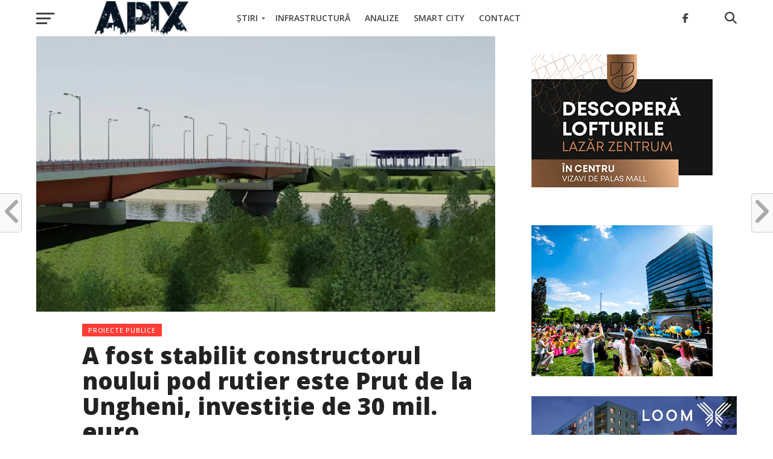

--- FILE ---
content_type: text/html; charset=UTF-8
request_url: https://apix.ro/a-fost-stabilit-constructorul-noului-pod-rutier-este-prut-de-la-ungheni-investitie-de-30-mil-euro/
body_size: 25626
content:
<!DOCTYPE html>
<html lang="en-US">
<head>
<!-- Google tag (gtag.js) -->
<script async src="https://www.googletagmanager.com/gtag/js?id=G-2ZG2B84ENY"></script>
<script async src="https://pagead2.googlesyndication.com/pagead/js/adsbygoogle.js?client=ca-pub-2167675404353281"
     crossorigin="anonymous"></script>
<script>
  window.dataLayer = window.dataLayer || [];
  function gtag(){dataLayer.push(arguments);}
  gtag('js', new Date());

  gtag('config', 'G-2ZG2B84ENY');
</script>
<meta charset="UTF-8" >
<meta name="viewport" id="viewport" content="width=device-width, initial-scale=1.0, maximum-scale=1.0, minimum-scale=1.0, user-scalable=no" />
<link rel="shortcut icon" href="https://apix.ro/wp-content/uploads/2018/02/pulse.png" /><link rel="pingback" href="https://apix.ro/xmlrpc.php" />
<meta property="og:image" content="https://apix.ro/wp-content/uploads/2023/08/pod_ungheni_randare4.jpg" />
<meta name="twitter:image" content="https://apix.ro/wp-content/uploads/2023/08/pod_ungheni_randare4.jpg" />
<meta property="og:type" content="article" />
<meta property="og:description" content="Ness Proiect Europe SRL, din jud. Prahova, este constructorul desemnat de CNAIR pentru construirea podului de la Ungheni. Valoarea contractului se ridică la peste 150 milioane lei, fără TVA. Deocamdată, CNAIR a emis raportul de procedură &#8211; contractul poate fi semnat cel mai devreme peste 10 zile, perioadă în care pot fi depuse eventuale contestații. [&hellip;]" />
<meta name="twitter:card" content="summary">
<meta name="twitter:url" content="https://apix.ro/a-fost-stabilit-constructorul-noului-pod-rutier-este-prut-de-la-ungheni-investitie-de-30-mil-euro/">
<meta name="twitter:title" content="A fost stabilit constructorul noului pod rutier este Prut de la Ungheni, investiție de 30 mil. euro">
<meta name="twitter:description" content="Ness Proiect Europe SRL, din jud. Prahova, este constructorul desemnat de CNAIR pentru construirea podului de la Ungheni. Valoarea contractului se ridică la peste 150 milioane lei, fără TVA. Deocamdată, CNAIR a emis raportul de procedură &#8211; contractul poate fi semnat cel mai devreme peste 10 zile, perioadă în care pot fi depuse eventuale contestații. [&hellip;]">
<meta name='robots' content='index, follow, max-image-preview:large, max-snippet:-1, max-video-preview:-1' />

	<!-- This site is optimized with the Yoast SEO Premium plugin v26.7 (Yoast SEO v26.7) - https://yoast.com/wordpress/plugins/seo/ -->
	<title>A fost stabilit constructorul noului pod rutier este Prut de la Ungheni, investiție de 30 mil. euro &#187; Apix.ro</title>
	<link rel="canonical" href="https://apix.ro/a-fost-stabilit-constructorul-noului-pod-rutier-este-prut-de-la-ungheni-investitie-de-30-mil-euro/" />
	<meta property="og:locale" content="en_US" />
	<meta property="og:type" content="article" />
	<meta property="og:title" content="A fost stabilit constructorul noului pod rutier este Prut de la Ungheni, investiție de 30 mil. euro" />
	<meta property="og:description" content="Ness Proiect Europe SRL, din jud. Prahova, este constructorul desemnat de CNAIR pentru construirea podului de la Ungheni. Valoarea contractului se ridică la peste 150 milioane lei, fără TVA. Deocamdată, CNAIR a emis raportul de procedură &#8211; contractul poate fi semnat cel mai devreme peste 10 zile, perioadă în care pot fi depuse eventuale contestații. [&hellip;]" />
	<meta property="og:url" content="https://apix.ro/a-fost-stabilit-constructorul-noului-pod-rutier-este-prut-de-la-ungheni-investitie-de-30-mil-euro/" />
	<meta property="og:site_name" content="Apix.ro" />
	<meta property="article:publisher" content="https://www.facebook.com/apix.ro" />
	<meta property="article:author" content="https://www.facebook.com/apix.ro/" />
	<meta property="article:published_time" content="2024-07-22T16:01:25+00:00" />
	<meta property="article:modified_time" content="2024-07-22T16:01:36+00:00" />
	<meta property="og:image" content="https://apix.ro/wp-content/uploads/2023/08/pod_ungheni_randare4.jpg" />
	<meta property="og:image:width" content="1000" />
	<meta property="og:image:height" content="600" />
	<meta property="og:image:type" content="image/jpeg" />
	<meta name="author" content="Alex ANDREI" />
	<meta name="twitter:card" content="summary_large_image" />
	<meta name="twitter:label1" content="Written by" />
	<meta name="twitter:data1" content="Alex ANDREI" />
	<meta name="twitter:label2" content="Est. reading time" />
	<meta name="twitter:data2" content="2 minutes" />
	<script type="application/ld+json" class="yoast-schema-graph">{"@context":"https://schema.org","@graph":[{"@type":"NewsArticle","@id":"https://apix.ro/a-fost-stabilit-constructorul-noului-pod-rutier-este-prut-de-la-ungheni-investitie-de-30-mil-euro/#article","isPartOf":{"@id":"https://apix.ro/a-fost-stabilit-constructorul-noului-pod-rutier-este-prut-de-la-ungheni-investitie-de-30-mil-euro/"},"author":{"name":"Alex ANDREI","@id":"https://apix.ro/#/schema/person/a93fff014556f675cfbd54f3db2abe8b"},"headline":"A fost stabilit constructorul noului pod rutier este Prut de la Ungheni, investiție de 30 mil. euro","datePublished":"2024-07-22T16:01:25+00:00","dateModified":"2024-07-22T16:01:36+00:00","mainEntityOfPage":{"@id":"https://apix.ro/a-fost-stabilit-constructorul-noului-pod-rutier-este-prut-de-la-ungheni-investitie-de-30-mil-euro/"},"wordCount":277,"publisher":{"@id":"https://apix.ro/#organization"},"image":{"@id":"https://apix.ro/a-fost-stabilit-constructorul-noului-pod-rutier-este-prut-de-la-ungheni-investitie-de-30-mil-euro/#primaryimage"},"thumbnailUrl":"https://apix.ro/wp-content/uploads/2023/08/pod_ungheni_randare4.jpg","keywords":["apix","iasi","pod ungheni"],"articleSection":["Proiecte publice"],"inLanguage":"en-US","copyrightYear":"2024","copyrightHolder":{"@id":"https://apix.ro/#organization"}},{"@type":"WebPage","@id":"https://apix.ro/a-fost-stabilit-constructorul-noului-pod-rutier-este-prut-de-la-ungheni-investitie-de-30-mil-euro/","url":"https://apix.ro/a-fost-stabilit-constructorul-noului-pod-rutier-este-prut-de-la-ungheni-investitie-de-30-mil-euro/","name":"A fost stabilit constructorul noului pod rutier este Prut de la Ungheni, investiție de 30 mil. euro &#187; Apix.ro","isPartOf":{"@id":"https://apix.ro/#website"},"primaryImageOfPage":{"@id":"https://apix.ro/a-fost-stabilit-constructorul-noului-pod-rutier-este-prut-de-la-ungheni-investitie-de-30-mil-euro/#primaryimage"},"image":{"@id":"https://apix.ro/a-fost-stabilit-constructorul-noului-pod-rutier-este-prut-de-la-ungheni-investitie-de-30-mil-euro/#primaryimage"},"thumbnailUrl":"https://apix.ro/wp-content/uploads/2023/08/pod_ungheni_randare4.jpg","datePublished":"2024-07-22T16:01:25+00:00","dateModified":"2024-07-22T16:01:36+00:00","breadcrumb":{"@id":"https://apix.ro/a-fost-stabilit-constructorul-noului-pod-rutier-este-prut-de-la-ungheni-investitie-de-30-mil-euro/#breadcrumb"},"inLanguage":"en-US","potentialAction":[{"@type":"ReadAction","target":["https://apix.ro/a-fost-stabilit-constructorul-noului-pod-rutier-este-prut-de-la-ungheni-investitie-de-30-mil-euro/"]}]},{"@type":"ImageObject","inLanguage":"en-US","@id":"https://apix.ro/a-fost-stabilit-constructorul-noului-pod-rutier-este-prut-de-la-ungheni-investitie-de-30-mil-euro/#primaryimage","url":"https://apix.ro/wp-content/uploads/2023/08/pod_ungheni_randare4.jpg","contentUrl":"https://apix.ro/wp-content/uploads/2023/08/pod_ungheni_randare4.jpg","width":1000,"height":600,"caption":"randare pod ungheni"},{"@type":"BreadcrumbList","@id":"https://apix.ro/a-fost-stabilit-constructorul-noului-pod-rutier-este-prut-de-la-ungheni-investitie-de-30-mil-euro/#breadcrumb","itemListElement":[{"@type":"ListItem","position":1,"name":"Home","item":"https://apix.ro/"},{"@type":"ListItem","position":2,"name":"A fost stabilit constructorul noului pod rutier este Prut de la Ungheni, investiție de 30 mil. euro"}]},{"@type":"WebSite","@id":"https://apix.ro/#website","url":"https://apix.ro/","name":"APIX","description":"Știrile Apix.ro","publisher":{"@id":"https://apix.ro/#organization"},"potentialAction":[{"@type":"SearchAction","target":{"@type":"EntryPoint","urlTemplate":"https://apix.ro/?s={search_term_string}"},"query-input":{"@type":"PropertyValueSpecification","valueRequired":true,"valueName":"search_term_string"}}],"inLanguage":"en-US"},{"@type":"Organization","@id":"https://apix.ro/#organization","name":"APIX.ro","url":"https://apix.ro/","logo":{"@type":"ImageObject","inLanguage":"en-US","@id":"https://apix.ro/#/schema/logo/image/","url":"https://apix.ro/wp-content/uploads/2018/02/apixbar.png","contentUrl":"https://apix.ro/wp-content/uploads/2018/02/apixbar.png","width":512,"height":512,"caption":"APIX.ro"},"image":{"@id":"https://apix.ro/#/schema/logo/image/"},"sameAs":["https://www.facebook.com/apix.ro","https://www.youtube.com/channel/UCjThWgdUg4SXFnC_3NPtfsA"],"publishingPrinciples":"https://apix.ro/despre-platforma-apix/","ownershipFundingInfo":"https://apix.ro/despre-platforma-apix/","actionableFeedbackPolicy":"https://apix.ro/contact/","correctionsPolicy":"https://apix.ro/contact/","ethicsPolicy":"https://apix.ro/despre-platforma-apix/","diversityPolicy":"https://apix.ro/despre-platforma-apix/"},{"@type":"Person","@id":"https://apix.ro/#/schema/person/a93fff014556f675cfbd54f3db2abe8b","name":"Alex ANDREI","image":{"@type":"ImageObject","inLanguage":"en-US","@id":"https://apix.ro/#/schema/person/image/","url":"https://secure.gravatar.com/avatar/33d0ea88554f61339c2c960ce414b2836414a14d944b87ce8865f1e899ccef63?s=96&r=g","contentUrl":"https://secure.gravatar.com/avatar/33d0ea88554f61339c2c960ce414b2836414a14d944b87ce8865f1e899ccef63?s=96&r=g","caption":"Alex ANDREI"},"description":"Editor al publicației APIX.ro, lucrează în presă din anul 2005. De-a lungul timpului, a colaborat cu instituții de presă centrale și locale.","sameAs":["https://www.apix.ro/","https://www.facebook.com/apix.ro/","https://www.youtube.com/channel/UCjThWgdUg4SXFnC_3NPtfsA"],"url":"https://apix.ro/author/ainfo/"}]}</script>
	<!-- / Yoast SEO Premium plugin. -->


<link rel='dns-prefetch' href='//www.googletagmanager.com' />
<link rel='dns-prefetch' href='//fonts.googleapis.com' />
<link rel='dns-prefetch' href='//pagead2.googlesyndication.com' />
<link rel="alternate" type="application/rss+xml" title="Apix.ro &raquo; Feed" href="https://apix.ro/feed/" />
<link rel="alternate" type="application/rss+xml" title="Apix.ro &raquo; Comments Feed" href="https://apix.ro/comments/feed/" />
<link rel="alternate" title="oEmbed (JSON)" type="application/json+oembed" href="https://apix.ro/wp-json/oembed/1.0/embed?url=https%3A%2F%2Fapix.ro%2Fa-fost-stabilit-constructorul-noului-pod-rutier-este-prut-de-la-ungheni-investitie-de-30-mil-euro%2F" />
<link rel="alternate" title="oEmbed (XML)" type="text/xml+oembed" href="https://apix.ro/wp-json/oembed/1.0/embed?url=https%3A%2F%2Fapix.ro%2Fa-fost-stabilit-constructorul-noului-pod-rutier-este-prut-de-la-ungheni-investitie-de-30-mil-euro%2F&#038;format=xml" />
<style id='wp-img-auto-sizes-contain-inline-css' type='text/css'>
img:is([sizes=auto i],[sizes^="auto," i]){contain-intrinsic-size:3000px 1500px}
/*# sourceURL=wp-img-auto-sizes-contain-inline-css */
</style>
<link rel='stylesheet' id='embed-pdf-viewer-css' href='https://apix.ro/wp-content/plugins/embed-pdf-viewer/css/embed-pdf-viewer.css?ver=2.4.6' type='text/css' media='screen' />
<style id='wp-block-paragraph-inline-css' type='text/css'>
.is-small-text{font-size:.875em}.is-regular-text{font-size:1em}.is-large-text{font-size:2.25em}.is-larger-text{font-size:3em}.has-drop-cap:not(:focus):first-letter{float:left;font-size:8.4em;font-style:normal;font-weight:100;line-height:.68;margin:.05em .1em 0 0;text-transform:uppercase}body.rtl .has-drop-cap:not(:focus):first-letter{float:none;margin-left:.1em}p.has-drop-cap.has-background{overflow:hidden}:root :where(p.has-background){padding:1.25em 2.375em}:where(p.has-text-color:not(.has-link-color)) a{color:inherit}p.has-text-align-left[style*="writing-mode:vertical-lr"],p.has-text-align-right[style*="writing-mode:vertical-rl"]{rotate:180deg}
/*# sourceURL=https://apix.ro/wp-includes/blocks/paragraph/style.min.css */
</style>
<style id='wp-emoji-styles-inline-css' type='text/css'>

	img.wp-smiley, img.emoji {
		display: inline !important;
		border: none !important;
		box-shadow: none !important;
		height: 1em !important;
		width: 1em !important;
		margin: 0 0.07em !important;
		vertical-align: -0.1em !important;
		background: none !important;
		padding: 0 !important;
	}
/*# sourceURL=wp-emoji-styles-inline-css */
</style>
<style id='wp-block-library-inline-css' type='text/css'>
:root{--wp-block-synced-color:#7a00df;--wp-block-synced-color--rgb:122,0,223;--wp-bound-block-color:var(--wp-block-synced-color);--wp-editor-canvas-background:#ddd;--wp-admin-theme-color:#007cba;--wp-admin-theme-color--rgb:0,124,186;--wp-admin-theme-color-darker-10:#006ba1;--wp-admin-theme-color-darker-10--rgb:0,107,160.5;--wp-admin-theme-color-darker-20:#005a87;--wp-admin-theme-color-darker-20--rgb:0,90,135;--wp-admin-border-width-focus:2px}@media (min-resolution:192dpi){:root{--wp-admin-border-width-focus:1.5px}}.wp-element-button{cursor:pointer}:root .has-very-light-gray-background-color{background-color:#eee}:root .has-very-dark-gray-background-color{background-color:#313131}:root .has-very-light-gray-color{color:#eee}:root .has-very-dark-gray-color{color:#313131}:root .has-vivid-green-cyan-to-vivid-cyan-blue-gradient-background{background:linear-gradient(135deg,#00d084,#0693e3)}:root .has-purple-crush-gradient-background{background:linear-gradient(135deg,#34e2e4,#4721fb 50%,#ab1dfe)}:root .has-hazy-dawn-gradient-background{background:linear-gradient(135deg,#faaca8,#dad0ec)}:root .has-subdued-olive-gradient-background{background:linear-gradient(135deg,#fafae1,#67a671)}:root .has-atomic-cream-gradient-background{background:linear-gradient(135deg,#fdd79a,#004a59)}:root .has-nightshade-gradient-background{background:linear-gradient(135deg,#330968,#31cdcf)}:root .has-midnight-gradient-background{background:linear-gradient(135deg,#020381,#2874fc)}:root{--wp--preset--font-size--normal:16px;--wp--preset--font-size--huge:42px}.has-regular-font-size{font-size:1em}.has-larger-font-size{font-size:2.625em}.has-normal-font-size{font-size:var(--wp--preset--font-size--normal)}.has-huge-font-size{font-size:var(--wp--preset--font-size--huge)}.has-text-align-center{text-align:center}.has-text-align-left{text-align:left}.has-text-align-right{text-align:right}.has-fit-text{white-space:nowrap!important}#end-resizable-editor-section{display:none}.aligncenter{clear:both}.items-justified-left{justify-content:flex-start}.items-justified-center{justify-content:center}.items-justified-right{justify-content:flex-end}.items-justified-space-between{justify-content:space-between}.screen-reader-text{border:0;clip-path:inset(50%);height:1px;margin:-1px;overflow:hidden;padding:0;position:absolute;width:1px;word-wrap:normal!important}.screen-reader-text:focus{background-color:#ddd;clip-path:none;color:#444;display:block;font-size:1em;height:auto;left:5px;line-height:normal;padding:15px 23px 14px;text-decoration:none;top:5px;width:auto;z-index:100000}html :where(.has-border-color){border-style:solid}html :where([style*=border-top-color]){border-top-style:solid}html :where([style*=border-right-color]){border-right-style:solid}html :where([style*=border-bottom-color]){border-bottom-style:solid}html :where([style*=border-left-color]){border-left-style:solid}html :where([style*=border-width]){border-style:solid}html :where([style*=border-top-width]){border-top-style:solid}html :where([style*=border-right-width]){border-right-style:solid}html :where([style*=border-bottom-width]){border-bottom-style:solid}html :where([style*=border-left-width]){border-left-style:solid}html :where(img[class*=wp-image-]){height:auto;max-width:100%}:where(figure){margin:0 0 1em}html :where(.is-position-sticky){--wp-admin--admin-bar--position-offset:var(--wp-admin--admin-bar--height,0px)}@media screen and (max-width:600px){html :where(.is-position-sticky){--wp-admin--admin-bar--position-offset:0px}}

/*# sourceURL=wp-block-library-inline-css */
</style><style id='wp-block-heading-inline-css' type='text/css'>
h1:where(.wp-block-heading).has-background,h2:where(.wp-block-heading).has-background,h3:where(.wp-block-heading).has-background,h4:where(.wp-block-heading).has-background,h5:where(.wp-block-heading).has-background,h6:where(.wp-block-heading).has-background{padding:1.25em 2.375em}h1.has-text-align-left[style*=writing-mode]:where([style*=vertical-lr]),h1.has-text-align-right[style*=writing-mode]:where([style*=vertical-rl]),h2.has-text-align-left[style*=writing-mode]:where([style*=vertical-lr]),h2.has-text-align-right[style*=writing-mode]:where([style*=vertical-rl]),h3.has-text-align-left[style*=writing-mode]:where([style*=vertical-lr]),h3.has-text-align-right[style*=writing-mode]:where([style*=vertical-rl]),h4.has-text-align-left[style*=writing-mode]:where([style*=vertical-lr]),h4.has-text-align-right[style*=writing-mode]:where([style*=vertical-rl]),h5.has-text-align-left[style*=writing-mode]:where([style*=vertical-lr]),h5.has-text-align-right[style*=writing-mode]:where([style*=vertical-rl]),h6.has-text-align-left[style*=writing-mode]:where([style*=vertical-lr]),h6.has-text-align-right[style*=writing-mode]:where([style*=vertical-rl]){rotate:180deg}
/*# sourceURL=https://apix.ro/wp-includes/blocks/heading/style.min.css */
</style>
<style id='wp-block-image-inline-css' type='text/css'>
.wp-block-image>a,.wp-block-image>figure>a{display:inline-block}.wp-block-image img{box-sizing:border-box;height:auto;max-width:100%;vertical-align:bottom}@media not (prefers-reduced-motion){.wp-block-image img.hide{visibility:hidden}.wp-block-image img.show{animation:show-content-image .4s}}.wp-block-image[style*=border-radius] img,.wp-block-image[style*=border-radius]>a{border-radius:inherit}.wp-block-image.has-custom-border img{box-sizing:border-box}.wp-block-image.aligncenter{text-align:center}.wp-block-image.alignfull>a,.wp-block-image.alignwide>a{width:100%}.wp-block-image.alignfull img,.wp-block-image.alignwide img{height:auto;width:100%}.wp-block-image .aligncenter,.wp-block-image .alignleft,.wp-block-image .alignright,.wp-block-image.aligncenter,.wp-block-image.alignleft,.wp-block-image.alignright{display:table}.wp-block-image .aligncenter>figcaption,.wp-block-image .alignleft>figcaption,.wp-block-image .alignright>figcaption,.wp-block-image.aligncenter>figcaption,.wp-block-image.alignleft>figcaption,.wp-block-image.alignright>figcaption{caption-side:bottom;display:table-caption}.wp-block-image .alignleft{float:left;margin:.5em 1em .5em 0}.wp-block-image .alignright{float:right;margin:.5em 0 .5em 1em}.wp-block-image .aligncenter{margin-left:auto;margin-right:auto}.wp-block-image :where(figcaption){margin-bottom:1em;margin-top:.5em}.wp-block-image.is-style-circle-mask img{border-radius:9999px}@supports ((-webkit-mask-image:none) or (mask-image:none)) or (-webkit-mask-image:none){.wp-block-image.is-style-circle-mask img{border-radius:0;-webkit-mask-image:url('data:image/svg+xml;utf8,<svg viewBox="0 0 100 100" xmlns="http://www.w3.org/2000/svg"><circle cx="50" cy="50" r="50"/></svg>');mask-image:url('data:image/svg+xml;utf8,<svg viewBox="0 0 100 100" xmlns="http://www.w3.org/2000/svg"><circle cx="50" cy="50" r="50"/></svg>');mask-mode:alpha;-webkit-mask-position:center;mask-position:center;-webkit-mask-repeat:no-repeat;mask-repeat:no-repeat;-webkit-mask-size:contain;mask-size:contain}}:root :where(.wp-block-image.is-style-rounded img,.wp-block-image .is-style-rounded img){border-radius:9999px}.wp-block-image figure{margin:0}.wp-lightbox-container{display:flex;flex-direction:column;position:relative}.wp-lightbox-container img{cursor:zoom-in}.wp-lightbox-container img:hover+button{opacity:1}.wp-lightbox-container button{align-items:center;backdrop-filter:blur(16px) saturate(180%);background-color:#5a5a5a40;border:none;border-radius:4px;cursor:zoom-in;display:flex;height:20px;justify-content:center;opacity:0;padding:0;position:absolute;right:16px;text-align:center;top:16px;width:20px;z-index:100}@media not (prefers-reduced-motion){.wp-lightbox-container button{transition:opacity .2s ease}}.wp-lightbox-container button:focus-visible{outline:3px auto #5a5a5a40;outline:3px auto -webkit-focus-ring-color;outline-offset:3px}.wp-lightbox-container button:hover{cursor:pointer;opacity:1}.wp-lightbox-container button:focus{opacity:1}.wp-lightbox-container button:focus,.wp-lightbox-container button:hover,.wp-lightbox-container button:not(:hover):not(:active):not(.has-background){background-color:#5a5a5a40;border:none}.wp-lightbox-overlay{box-sizing:border-box;cursor:zoom-out;height:100vh;left:0;overflow:hidden;position:fixed;top:0;visibility:hidden;width:100%;z-index:100000}.wp-lightbox-overlay .close-button{align-items:center;cursor:pointer;display:flex;justify-content:center;min-height:40px;min-width:40px;padding:0;position:absolute;right:calc(env(safe-area-inset-right) + 16px);top:calc(env(safe-area-inset-top) + 16px);z-index:5000000}.wp-lightbox-overlay .close-button:focus,.wp-lightbox-overlay .close-button:hover,.wp-lightbox-overlay .close-button:not(:hover):not(:active):not(.has-background){background:none;border:none}.wp-lightbox-overlay .lightbox-image-container{height:var(--wp--lightbox-container-height);left:50%;overflow:hidden;position:absolute;top:50%;transform:translate(-50%,-50%);transform-origin:top left;width:var(--wp--lightbox-container-width);z-index:9999999999}.wp-lightbox-overlay .wp-block-image{align-items:center;box-sizing:border-box;display:flex;height:100%;justify-content:center;margin:0;position:relative;transform-origin:0 0;width:100%;z-index:3000000}.wp-lightbox-overlay .wp-block-image img{height:var(--wp--lightbox-image-height);min-height:var(--wp--lightbox-image-height);min-width:var(--wp--lightbox-image-width);width:var(--wp--lightbox-image-width)}.wp-lightbox-overlay .wp-block-image figcaption{display:none}.wp-lightbox-overlay button{background:none;border:none}.wp-lightbox-overlay .scrim{background-color:#fff;height:100%;opacity:.9;position:absolute;width:100%;z-index:2000000}.wp-lightbox-overlay.active{visibility:visible}@media not (prefers-reduced-motion){.wp-lightbox-overlay.active{animation:turn-on-visibility .25s both}.wp-lightbox-overlay.active img{animation:turn-on-visibility .35s both}.wp-lightbox-overlay.show-closing-animation:not(.active){animation:turn-off-visibility .35s both}.wp-lightbox-overlay.show-closing-animation:not(.active) img{animation:turn-off-visibility .25s both}.wp-lightbox-overlay.zoom.active{animation:none;opacity:1;visibility:visible}.wp-lightbox-overlay.zoom.active .lightbox-image-container{animation:lightbox-zoom-in .4s}.wp-lightbox-overlay.zoom.active .lightbox-image-container img{animation:none}.wp-lightbox-overlay.zoom.active .scrim{animation:turn-on-visibility .4s forwards}.wp-lightbox-overlay.zoom.show-closing-animation:not(.active){animation:none}.wp-lightbox-overlay.zoom.show-closing-animation:not(.active) .lightbox-image-container{animation:lightbox-zoom-out .4s}.wp-lightbox-overlay.zoom.show-closing-animation:not(.active) .lightbox-image-container img{animation:none}.wp-lightbox-overlay.zoom.show-closing-animation:not(.active) .scrim{animation:turn-off-visibility .4s forwards}}@keyframes show-content-image{0%{visibility:hidden}99%{visibility:hidden}to{visibility:visible}}@keyframes turn-on-visibility{0%{opacity:0}to{opacity:1}}@keyframes turn-off-visibility{0%{opacity:1;visibility:visible}99%{opacity:0;visibility:visible}to{opacity:0;visibility:hidden}}@keyframes lightbox-zoom-in{0%{transform:translate(calc((-100vw + var(--wp--lightbox-scrollbar-width))/2 + var(--wp--lightbox-initial-left-position)),calc(-50vh + var(--wp--lightbox-initial-top-position))) scale(var(--wp--lightbox-scale))}to{transform:translate(-50%,-50%) scale(1)}}@keyframes lightbox-zoom-out{0%{transform:translate(-50%,-50%) scale(1);visibility:visible}99%{visibility:visible}to{transform:translate(calc((-100vw + var(--wp--lightbox-scrollbar-width))/2 + var(--wp--lightbox-initial-left-position)),calc(-50vh + var(--wp--lightbox-initial-top-position))) scale(var(--wp--lightbox-scale));visibility:hidden}}
/*# sourceURL=https://apix.ro/wp-includes/blocks/image/style.min.css */
</style>
<style id='wp-block-list-inline-css' type='text/css'>
ol,ul{box-sizing:border-box}:root :where(.wp-block-list.has-background){padding:1.25em 2.375em}
/*# sourceURL=https://apix.ro/wp-includes/blocks/list/style.min.css */
</style>
<style id='global-styles-inline-css' type='text/css'>
:root{--wp--preset--aspect-ratio--square: 1;--wp--preset--aspect-ratio--4-3: 4/3;--wp--preset--aspect-ratio--3-4: 3/4;--wp--preset--aspect-ratio--3-2: 3/2;--wp--preset--aspect-ratio--2-3: 2/3;--wp--preset--aspect-ratio--16-9: 16/9;--wp--preset--aspect-ratio--9-16: 9/16;--wp--preset--color--black: #000000;--wp--preset--color--cyan-bluish-gray: #abb8c3;--wp--preset--color--white: #ffffff;--wp--preset--color--pale-pink: #f78da7;--wp--preset--color--vivid-red: #cf2e2e;--wp--preset--color--luminous-vivid-orange: #ff6900;--wp--preset--color--luminous-vivid-amber: #fcb900;--wp--preset--color--light-green-cyan: #7bdcb5;--wp--preset--color--vivid-green-cyan: #00d084;--wp--preset--color--pale-cyan-blue: #8ed1fc;--wp--preset--color--vivid-cyan-blue: #0693e3;--wp--preset--color--vivid-purple: #9b51e0;--wp--preset--gradient--vivid-cyan-blue-to-vivid-purple: linear-gradient(135deg,rgb(6,147,227) 0%,rgb(155,81,224) 100%);--wp--preset--gradient--light-green-cyan-to-vivid-green-cyan: linear-gradient(135deg,rgb(122,220,180) 0%,rgb(0,208,130) 100%);--wp--preset--gradient--luminous-vivid-amber-to-luminous-vivid-orange: linear-gradient(135deg,rgb(252,185,0) 0%,rgb(255,105,0) 100%);--wp--preset--gradient--luminous-vivid-orange-to-vivid-red: linear-gradient(135deg,rgb(255,105,0) 0%,rgb(207,46,46) 100%);--wp--preset--gradient--very-light-gray-to-cyan-bluish-gray: linear-gradient(135deg,rgb(238,238,238) 0%,rgb(169,184,195) 100%);--wp--preset--gradient--cool-to-warm-spectrum: linear-gradient(135deg,rgb(74,234,220) 0%,rgb(151,120,209) 20%,rgb(207,42,186) 40%,rgb(238,44,130) 60%,rgb(251,105,98) 80%,rgb(254,248,76) 100%);--wp--preset--gradient--blush-light-purple: linear-gradient(135deg,rgb(255,206,236) 0%,rgb(152,150,240) 100%);--wp--preset--gradient--blush-bordeaux: linear-gradient(135deg,rgb(254,205,165) 0%,rgb(254,45,45) 50%,rgb(107,0,62) 100%);--wp--preset--gradient--luminous-dusk: linear-gradient(135deg,rgb(255,203,112) 0%,rgb(199,81,192) 50%,rgb(65,88,208) 100%);--wp--preset--gradient--pale-ocean: linear-gradient(135deg,rgb(255,245,203) 0%,rgb(182,227,212) 50%,rgb(51,167,181) 100%);--wp--preset--gradient--electric-grass: linear-gradient(135deg,rgb(202,248,128) 0%,rgb(113,206,126) 100%);--wp--preset--gradient--midnight: linear-gradient(135deg,rgb(2,3,129) 0%,rgb(40,116,252) 100%);--wp--preset--font-size--small: 13px;--wp--preset--font-size--medium: 20px;--wp--preset--font-size--large: 36px;--wp--preset--font-size--x-large: 42px;--wp--preset--spacing--20: 0.44rem;--wp--preset--spacing--30: 0.67rem;--wp--preset--spacing--40: 1rem;--wp--preset--spacing--50: 1.5rem;--wp--preset--spacing--60: 2.25rem;--wp--preset--spacing--70: 3.38rem;--wp--preset--spacing--80: 5.06rem;--wp--preset--shadow--natural: 6px 6px 9px rgba(0, 0, 0, 0.2);--wp--preset--shadow--deep: 12px 12px 50px rgba(0, 0, 0, 0.4);--wp--preset--shadow--sharp: 6px 6px 0px rgba(0, 0, 0, 0.2);--wp--preset--shadow--outlined: 6px 6px 0px -3px rgb(255, 255, 255), 6px 6px rgb(0, 0, 0);--wp--preset--shadow--crisp: 6px 6px 0px rgb(0, 0, 0);}:where(.is-layout-flex){gap: 0.5em;}:where(.is-layout-grid){gap: 0.5em;}body .is-layout-flex{display: flex;}.is-layout-flex{flex-wrap: wrap;align-items: center;}.is-layout-flex > :is(*, div){margin: 0;}body .is-layout-grid{display: grid;}.is-layout-grid > :is(*, div){margin: 0;}:where(.wp-block-columns.is-layout-flex){gap: 2em;}:where(.wp-block-columns.is-layout-grid){gap: 2em;}:where(.wp-block-post-template.is-layout-flex){gap: 1.25em;}:where(.wp-block-post-template.is-layout-grid){gap: 1.25em;}.has-black-color{color: var(--wp--preset--color--black) !important;}.has-cyan-bluish-gray-color{color: var(--wp--preset--color--cyan-bluish-gray) !important;}.has-white-color{color: var(--wp--preset--color--white) !important;}.has-pale-pink-color{color: var(--wp--preset--color--pale-pink) !important;}.has-vivid-red-color{color: var(--wp--preset--color--vivid-red) !important;}.has-luminous-vivid-orange-color{color: var(--wp--preset--color--luminous-vivid-orange) !important;}.has-luminous-vivid-amber-color{color: var(--wp--preset--color--luminous-vivid-amber) !important;}.has-light-green-cyan-color{color: var(--wp--preset--color--light-green-cyan) !important;}.has-vivid-green-cyan-color{color: var(--wp--preset--color--vivid-green-cyan) !important;}.has-pale-cyan-blue-color{color: var(--wp--preset--color--pale-cyan-blue) !important;}.has-vivid-cyan-blue-color{color: var(--wp--preset--color--vivid-cyan-blue) !important;}.has-vivid-purple-color{color: var(--wp--preset--color--vivid-purple) !important;}.has-black-background-color{background-color: var(--wp--preset--color--black) !important;}.has-cyan-bluish-gray-background-color{background-color: var(--wp--preset--color--cyan-bluish-gray) !important;}.has-white-background-color{background-color: var(--wp--preset--color--white) !important;}.has-pale-pink-background-color{background-color: var(--wp--preset--color--pale-pink) !important;}.has-vivid-red-background-color{background-color: var(--wp--preset--color--vivid-red) !important;}.has-luminous-vivid-orange-background-color{background-color: var(--wp--preset--color--luminous-vivid-orange) !important;}.has-luminous-vivid-amber-background-color{background-color: var(--wp--preset--color--luminous-vivid-amber) !important;}.has-light-green-cyan-background-color{background-color: var(--wp--preset--color--light-green-cyan) !important;}.has-vivid-green-cyan-background-color{background-color: var(--wp--preset--color--vivid-green-cyan) !important;}.has-pale-cyan-blue-background-color{background-color: var(--wp--preset--color--pale-cyan-blue) !important;}.has-vivid-cyan-blue-background-color{background-color: var(--wp--preset--color--vivid-cyan-blue) !important;}.has-vivid-purple-background-color{background-color: var(--wp--preset--color--vivid-purple) !important;}.has-black-border-color{border-color: var(--wp--preset--color--black) !important;}.has-cyan-bluish-gray-border-color{border-color: var(--wp--preset--color--cyan-bluish-gray) !important;}.has-white-border-color{border-color: var(--wp--preset--color--white) !important;}.has-pale-pink-border-color{border-color: var(--wp--preset--color--pale-pink) !important;}.has-vivid-red-border-color{border-color: var(--wp--preset--color--vivid-red) !important;}.has-luminous-vivid-orange-border-color{border-color: var(--wp--preset--color--luminous-vivid-orange) !important;}.has-luminous-vivid-amber-border-color{border-color: var(--wp--preset--color--luminous-vivid-amber) !important;}.has-light-green-cyan-border-color{border-color: var(--wp--preset--color--light-green-cyan) !important;}.has-vivid-green-cyan-border-color{border-color: var(--wp--preset--color--vivid-green-cyan) !important;}.has-pale-cyan-blue-border-color{border-color: var(--wp--preset--color--pale-cyan-blue) !important;}.has-vivid-cyan-blue-border-color{border-color: var(--wp--preset--color--vivid-cyan-blue) !important;}.has-vivid-purple-border-color{border-color: var(--wp--preset--color--vivid-purple) !important;}.has-vivid-cyan-blue-to-vivid-purple-gradient-background{background: var(--wp--preset--gradient--vivid-cyan-blue-to-vivid-purple) !important;}.has-light-green-cyan-to-vivid-green-cyan-gradient-background{background: var(--wp--preset--gradient--light-green-cyan-to-vivid-green-cyan) !important;}.has-luminous-vivid-amber-to-luminous-vivid-orange-gradient-background{background: var(--wp--preset--gradient--luminous-vivid-amber-to-luminous-vivid-orange) !important;}.has-luminous-vivid-orange-to-vivid-red-gradient-background{background: var(--wp--preset--gradient--luminous-vivid-orange-to-vivid-red) !important;}.has-very-light-gray-to-cyan-bluish-gray-gradient-background{background: var(--wp--preset--gradient--very-light-gray-to-cyan-bluish-gray) !important;}.has-cool-to-warm-spectrum-gradient-background{background: var(--wp--preset--gradient--cool-to-warm-spectrum) !important;}.has-blush-light-purple-gradient-background{background: var(--wp--preset--gradient--blush-light-purple) !important;}.has-blush-bordeaux-gradient-background{background: var(--wp--preset--gradient--blush-bordeaux) !important;}.has-luminous-dusk-gradient-background{background: var(--wp--preset--gradient--luminous-dusk) !important;}.has-pale-ocean-gradient-background{background: var(--wp--preset--gradient--pale-ocean) !important;}.has-electric-grass-gradient-background{background: var(--wp--preset--gradient--electric-grass) !important;}.has-midnight-gradient-background{background: var(--wp--preset--gradient--midnight) !important;}.has-small-font-size{font-size: var(--wp--preset--font-size--small) !important;}.has-medium-font-size{font-size: var(--wp--preset--font-size--medium) !important;}.has-large-font-size{font-size: var(--wp--preset--font-size--large) !important;}.has-x-large-font-size{font-size: var(--wp--preset--font-size--x-large) !important;}
/*# sourceURL=global-styles-inline-css */
</style>

<style id='classic-theme-styles-inline-css' type='text/css'>
/*! This file is auto-generated */
.wp-block-button__link{color:#fff;background-color:#32373c;border-radius:9999px;box-shadow:none;text-decoration:none;padding:calc(.667em + 2px) calc(1.333em + 2px);font-size:1.125em}.wp-block-file__button{background:#32373c;color:#fff;text-decoration:none}
/*# sourceURL=/wp-includes/css/classic-themes.min.css */
</style>
<link rel='stylesheet' id='contact-form-7-css' href='https://apix.ro/wp-content/plugins/contact-form-7/includes/css/styles.css?ver=6.1.4' type='text/css' media='all' />
<link rel='stylesheet' id='mvp-custom-style-css' href='https://apix.ro/wp-content/themes/click-mag/style.css?ver=af4bfc885cbb783d722b57be8de2239a' type='text/css' media='all' />
<style id='mvp-custom-style-inline-css' type='text/css'>


#mvp-wallpaper {
	background: url() no-repeat 50% 0;
	}

a,
a:visited,
.post-info-name a,
.woocommerce .woocommerce-breadcrumb a {
	color: #0077ee;
	}

a:hover,
nav.mvp-fly-nav-menu ul li a:hover,
.mvp-feat1-story-text h2:hover,
.mvp-feat2-sub-text h2:hover,
.mvp-feat3-text h2:hover,
.mvp-main-blog-text h2:hover,
.mvp-trend-widget-text h2:hover,
.mvp-related-text a:hover,
ul.mvp-post-soc-list li.mvp-post-soc-comm:hover,
span.mvp-author-box-soc:hover,
.woocommerce .woocommerce-breadcrumb a:hover,
h3.mvp-authors-list-head a:hover,
.mvp-authors-widget-wrap span.mvp-main-blog-cat:hover,
.mvp-wide-widget-text h2:hover,
.mvp-side-widget a:hover,
.mvp-blog-col-text h2:hover,
#mvp-nav-menu ul li ul.mvp-mega-list li a:hover {
	color: #ff3c36 !important;
	}

.mvp-fly-top:hover,
span.mvp-feat1-main-cat,
span.mvp-feat2-sub-cat,
span.mvp-feat3-cat,
span.mvp-blog-col-cat,
span.mvp-feat2-main-cat,
.mvp-trend-widget-img:after,
.mvp-feat-vid-but,
.mvp-feat-gal-but,
span.mvp-post-cat,
.mvp-prev-next-text a,
.mvp-prev-next-text a:visited,
.mvp-prev-next-text a:hover,
#mvp-comments-button a,
#mvp-comments-button span.mvp-comment-but-text,
a.mvp-inf-more-but:hover,
.mvp-side-widget .mvp-tag-cloud a:hover,
span.mvp-ad-rel-but {
	background: #ff3c36;
	}

.mvp-fly-top:hover {
	border: 1px solid #ff3c36;
	}

h4.mvp-post-header {
	border-top: 1px solid #ff3c36;
	}

.woocommerce .widget_price_filter .ui-slider .ui-slider-range,
.woocommerce .widget_price_filter .ui-slider .ui-slider-handle,
.woocommerce span.onsale,
.woocommerce #respond input#submit.alt,
.woocommerce a.button.alt,
.woocommerce button.button.alt,
.woocommerce input.button.alt,
.woocommerce #respond input#submit.alt:hover,
.woocommerce a.button.alt:hover,
.woocommerce button.button.alt:hover,
.woocommerce input.button.alt:hover {
	background-color: #ff3c36;
	}

nav.mvp-fly-nav-menu ul li.menu-item-has-children:after,
span.mvp-blog-cat,
span.mvp-main-blog-cat,
h4.mvp-side-widget-head,
h4.mvp-post-bot-head,
#mvp-comments-button span.mvp-comment-but-text,
span.mvp-post-header,
.woocommerce .star-rating span:before,
span.mvp-related-head {
	color: #ff3c36;
	}

#mvp-nav-wrap,
.mvp-main-nav-cont {
	background: #ffffff;
	}

#mvp-nav-menu ul li a,
span.mvp-nav-search-but,
span.mvp-nav-soc-but {
	color: #444444;
	}

.mvp-fly-but-wrap span,
.mvp-search-but-wrap span {
	background: #444444;
	}

#mvp-nav-menu ul li.menu-item-has-children ul.sub-menu li a:after,
#mvp-nav-menu ul li.menu-item-has-children ul.sub-menu li ul.sub-menu li a:after,
#mvp-nav-menu ul li.menu-item-has-children ul.sub-menu li ul.sub-menu li ul.sub-menu li a:after,
#mvp-nav-menu ul li.menu-item-has-children ul.mvp-mega-list li a:after,
#mvp-nav-menu ul li.menu-item-has-children a:after {
	border-color: #444444 transparent transparent transparent;
	}

#mvp-nav-menu ul li:hover a,
span.mvp-nav-search-but:hover,
span.mvp-nav-soc-but:hover {
	color: #fdacc8 !important;
	}

#mvp-nav-menu ul li.menu-item-has-children:hover a:after {
	border-color: #fdacc8 transparent transparent transparent !important;
	}

.mvp-feat1-story-text h2,
.mvp-feat2-sub-text h2,
.mvp-feat1-trend-text h2,
.mvp-feat3-text h2,
.mvp-blog-col-text h2,
.mvp-main-blog-text h2,
.mvp-trend-widget-text h2,
.mvp-wide-widget-text h2,
.mvp-related-text a {
	color: #222222;
	}

#mvp-content-main,
.rwp-summary,
.rwp-u-review__comment {
	font-family: 'Open Sans', serif;
	}

#mvp-nav-menu ul li a,
nav.mvp-fly-nav-menu ul li a,
#mvp-foot-nav ul.menu li a {
	font-family: 'Open Sans', sans-serif;
	}

.mvp-feat2-main-title h2,
h1.mvp-post-title,
#mvp-nav-soc-title h4 {
	font-family: 'Open Sans', sans-serif;
	}

.mvp-feat1-story-text h2,
.mvp-feat2-sub-text h2,
.mvp-feat1-trend-text h2,
.mvp-feat3-text h2,
.mvp-blog-col-text h2,
.mvp-main-blog-text h2,
.mvp-trend-widget-text h2,
.mvp-wide-widget-text h2,
.mvp-related-text a,
.mvp-prev-next-text a,
.mvp-prev-next-text a:visited,
.mvp-prev-next-text a:hover,
#mvp-404 h1,
h1.mvp-author-top-head,
#mvp-nav-menu ul li ul.mvp-mega-list li a,
#mvp-content-main blockquote p,
#woo-content h1.page-title,
.woocommerce div.product .product_title,
.woocommerce ul.products li.product h3,
.mvp-authors-list-posts a,
.mvp-side-widget a {
	font-family: 'Open Sans', sans-serif;
	}

span.mvp-feat1-main-cat,
span.mvp-feat2-sub-cat,
span.mvp-blog-col-cat,
span.mvp-blog-cat,
h4.mvp-main-blog-head,
h1.mvp-main-blog-head,
span.mvp-main-blog-cat,
h4.mvp-side-widget-head,
span.mvp-post-cat,
h4.mvp-post-bot-head,
span.mvp-post-header,
h1.mvp-arch-head,
h4.mvp-arch-head,
.woocommerce ul.product_list_widget span.product-title,
.woocommerce ul.product_list_widget li a,
.woocommerce #reviews #comments ol.commentlist li .comment-text p.meta,
.woocommerce .related h2,
.woocommerce div.product .woocommerce-tabs .panel h2,
.woocommerce div.product .product_title,
#mvp-content-main h1,
#mvp-content-main h2,
#mvp-content-main h3,
#mvp-content-main h4,
#mvp-content-main h5,
#mvp-content-main h6,
#woo-content h1.page-title,
.woocommerce .woocommerce-breadcrumb,
h3.mvp-authors-list-head a,
span.mvp-authors-list-post-head {
	font-family: 'Open Sans', sans-serif;
	}

		

	#mvp-ad-rel-bot {
		padding-top: 10px;
		}
		

	#mvp-post-content-mid {
		margin-top: -150px;
		}
		

	.mvp-nav-links {
		display: none;
		}
		
/*# sourceURL=mvp-custom-style-inline-css */
</style>
<link rel='stylesheet' id='mvp-reset-css' href='https://apix.ro/wp-content/themes/click-mag/css/reset.css?ver=af4bfc885cbb783d722b57be8de2239a' type='text/css' media='all' />
<link rel='stylesheet' id='fontawesome-css' href='https://apix.ro/wp-content/themes/click-mag/font-awesome/css/all.css?ver=af4bfc885cbb783d722b57be8de2239a' type='text/css' media='all' />
<link rel='stylesheet' id='mvp-fonts-css' href='//fonts.googleapis.com/css?family=Oswald%3A300%2C400%2C700%7CMerriweather%3A300%2C400%2C700%2C900%7CQuicksand%3A400%7CLato%3A300%2C400%2C700%7CPassion+One%3A400%2C700%7CWork+Sans%3A200%2C300%2C400%2C500%2C600%2C700%2C800%2C900%7CMontserrat%3A400%2C700%7COpen+Sans+Condensed%3A300%2C700%7COpen+Sans%3A400%2C700%2C800%7COpen+Sans%3A100%2C200%2C300%2C400%2C500%2C600%2C700%2C800%2C900%7COpen+Sans%3A100%2C200%2C300%2C400%2C500%2C600%2C700%2C800%2C900%7COpen+Sans%3A100%2C200%2C300%2C400%2C500%2C600%2C700%2C800%2C900%7COpen+Sans%3A100%2C200%2C300%2C400%2C500%2C600%2C700%2C800%2C900%7COpen+Sans%3A100%2C200%2C300%2C400%2C500%2C600%2C700%2C800%2C900&#038;subset=latin%2Clatin-ext%2Ccyrillic%2Ccyrillic-ext%2Cgreek-ext%2Cgreek%2Cvietnamese&#038;ver=1.0.0' type='text/css' media='all' />
<link rel='stylesheet' id='mvp-media-queries-css' href='https://apix.ro/wp-content/themes/click-mag/css/media-queries.css?ver=af4bfc885cbb783d722b57be8de2239a' type='text/css' media='all' />
<script type="text/javascript" src="https://apix.ro/wp-includes/js/jquery/jquery.min.js?ver=3.7.1" id="jquery-core-js"></script>
<script type="text/javascript" src="https://apix.ro/wp-includes/js/jquery/jquery-migrate.min.js?ver=3.4.1" id="jquery-migrate-js"></script>

<!-- Google tag (gtag.js) snippet added by Site Kit -->
<!-- Google Analytics snippet added by Site Kit -->
<script type="text/javascript" src="https://www.googletagmanager.com/gtag/js?id=GT-WVR4DRQ" id="google_gtagjs-js" async></script>
<script type="text/javascript" id="google_gtagjs-js-after">
/* <![CDATA[ */
window.dataLayer = window.dataLayer || [];function gtag(){dataLayer.push(arguments);}
gtag("set","linker",{"domains":["apix.ro"]});
gtag("js", new Date());
gtag("set", "developer_id.dZTNiMT", true);
gtag("config", "GT-WVR4DRQ");
//# sourceURL=google_gtagjs-js-after
/* ]]> */
</script>
<link rel="https://api.w.org/" href="https://apix.ro/wp-json/" /><link rel="alternate" title="JSON" type="application/json" href="https://apix.ro/wp-json/wp/v2/posts/24419" /><link rel="EditURI" type="application/rsd+xml" title="RSD" href="https://apix.ro/xmlrpc.php?rsd" />

<!-- This site is using AdRotate v5.17.2 to display their advertisements - https://ajdg.solutions/ -->
<!-- AdRotate CSS -->
<style type="text/css" media="screen">
	.g { margin:0px; padding:0px; overflow:hidden; line-height:1; zoom:1; }
	.g img { height:auto; }
	.g-col { position:relative; float:left; }
	.g-col:first-child { margin-left: 0; }
	.g-col:last-child { margin-right: 0; }
	.g-1 { margin:0px;  width:100%; max-width:300px; height:100%; max-height:250px; }
	.g-2 { margin:0px;  width:100%; max-width:300px; height:100%; max-height:250px; }
	.g-3 { margin:0px;  width:100%; max-width:300px; height:100%; max-height:250px; }
	.g-4 { margin:0px;  width:100%; max-width:700px; height:100%; max-height:90px; }
	.g-12 { margin:0px;  width:100%; max-width:300px; height:100%; max-height:600px; }
	.g-32 { margin:0px;  width:100%; max-width:300px; height:100%; max-height:250px; }
	@media only screen and (max-width: 480px) {
		.g-col, .g-dyn, .g-single { width:100%; margin-left:0; margin-right:0; }
	}
</style>
<!-- /AdRotate CSS -->

<meta name="generator" content="Site Kit by Google 1.170.0" />
<!-- Google AdSense meta tags added by Site Kit -->
<meta name="google-adsense-platform-account" content="ca-host-pub-2644536267352236">
<meta name="google-adsense-platform-domain" content="sitekit.withgoogle.com">
<!-- End Google AdSense meta tags added by Site Kit -->

<!-- Google AdSense snippet added by Site Kit -->
<script type="text/javascript" async="async" src="https://pagead2.googlesyndication.com/pagead/js/adsbygoogle.js?client=ca-pub-2167675404353281&amp;host=ca-host-pub-2644536267352236" crossorigin="anonymous"></script>

<!-- End Google AdSense snippet added by Site Kit -->
		<style type="text/css" id="wp-custom-css">
			.mvp-main-blog-out {margin-bottom: 10px;}
.mvp-feat1-story-img {width: 99%;}
.mvp-blog-col-story {margin-bottom: 10px;}
.mvp-blog-col-img {width: 99%;}
.grecaptcha-badge { 
    visibility: hidden;
}		</style>
		</head>
<body data-rsssl=1 class="wp-singular post-template-default single single-post postid-24419 single-format-standard wp-embed-responsive wp-theme-click-mag">
	<div id="mvp-fly-wrap">
	<div id="mvp-fly-menu-top" class="left relative">
		<div class="mvp-fly-top-out left relative">
			<div class="mvp-fly-top-in">
				<div id="mvp-fly-logo" class="left relative">
											<a href="https://apix.ro/"><img src="https://apix.ro/wp-content/uploads/2021/02/apix_logo-1.png" alt="Apix.ro" data-rjs="2" /></a>
									</div><!--mvp-fly-logo-->
			</div><!--mvp-fly-top-in-->
			<div class="mvp-fly-but-wrap mvp-fly-but-menu mvp-fly-but-click">
				<span></span>
				<span></span>
				<span></span>
				<span></span>
			</div><!--mvp-fly-but-wrap-->
		</div><!--mvp-fly-top-out-->
	</div><!--mvp-fly-menu-top-->
	<div id="mvp-fly-menu-wrap">
		<nav class="mvp-fly-nav-menu left relative">
			<div class="menu-float_menu-container"><ul id="menu-float_menu" class="menu"><li id="menu-item-61" class="menu-item menu-item-type-custom menu-item-object-custom menu-item-61"><a href="https://apix.ro/despre-platforma-apix/">Despre APIX</a></li>
<li id="menu-item-10731" class="menu-item menu-item-type-taxonomy menu-item-object-category menu-item-10731"><a href="https://apix.ro/category/investitii-private/">Investiții private</a></li>
<li id="menu-item-10732" class="menu-item menu-item-type-taxonomy menu-item-object-category current-post-ancestor current-menu-parent current-post-parent menu-item-10732"><a href="https://apix.ro/category/proiecte-publice/">Proiecte publice</a></li>
<li id="menu-item-10723" class="menu-item menu-item-type-taxonomy menu-item-object-category menu-item-10723"><a href="https://apix.ro/category/trafic/">Infrastructură</a></li>
<li id="menu-item-10730" class="menu-item menu-item-type-taxonomy menu-item-object-category menu-item-10730"><a href="https://apix.ro/category/studii-si-analize/">Analize</a></li>
<li id="menu-item-10727" class="menu-item menu-item-type-taxonomy menu-item-object-category menu-item-10727"><a href="https://apix.ro/category/smart-city/">Smart City</a></li>
<li id="menu-item-10724" class="menu-item menu-item-type-taxonomy menu-item-object-category menu-item-10724"><a href="https://apix.ro/category/utile/spatii-verzi/">Spații verzi</a></li>
<li id="menu-item-10728" class="menu-item menu-item-type-taxonomy menu-item-object-category menu-item-10728"><a href="https://apix.ro/category/utile/repere-istorice/">Repere istorice</a></li>
<li id="menu-item-10725" class="menu-item menu-item-type-taxonomy menu-item-object-category menu-item-10725"><a href="https://apix.ro/category/utile/miscari-civice/">Mișcări civice</a></li>
<li id="menu-item-10729" class="menu-item menu-item-type-taxonomy menu-item-object-category menu-item-10729"><a href="https://apix.ro/category/utile/cartierele-iasului/">Cartierele Iașului</a></li>
<li id="menu-item-29051" class="menu-item menu-item-type-taxonomy menu-item-object-category menu-item-29051"><a href="https://apix.ro/category/opinii/">Opinii</a></li>
<li id="menu-item-1061" class="menu-item menu-item-type-post_type menu-item-object-page menu-item-1061"><a href="https://apix.ro/contact/">Contact</a></li>
</ul></div>		</nav>
	</div><!--mvp-fly-menu-wrap-->
	<div id="mvp-fly-soc-wrap">
		<span class="mvp-fly-soc-head">Connect with us</span>
		<ul class="mvp-fly-soc-list left relative">
							<li><a href="https://www.facebook.com/apix.ro" target="_blank" class="fab fa-facebook-f"></a></li>
																						<li><a href="https://www.youtube.com/channel/UCjThWgdUg4SXFnC_3NPtfsA" target="_blank" class="fab fa-youtube"></a></li>
											</ul>
	</div><!--mvp-fly-soc-wrap-->
</div><!--mvp-fly-wrap-->		<div id="mvp-site" class="left relative">
		<header id="mvp-head-wrap" class="left relative">
			<div id="mvp-head-top" class="left relative">
												<div id="mvp-search-wrap">
					<div id="mvp-search-box">
						<form method="get" id="searchform" action="https://apix.ro/">
	<input type="text" name="s" id="s" value="Search" onfocus='if (this.value == "Search") { this.value = ""; }' onblur='if (this.value == "") { this.value = "Search"; }' />
	<input type="hidden" id="searchsubmit" value="Search" />
</form>					</div><!--mvp-search-box-->
					<div class="mvp-search-but-wrap mvp-search-click">
						<span></span>
						<span></span>
					</div><!--mvp-search-but-wrap-->
				</div><!--mvp-search-wrap-->
			</div><!--mvp-head-top-->
			<div id="mvp-nav-wrap" class="left relative">
				<div class="mvp-main-boxed-wrap">
					<div class="mvp-main-out relative">
						<div class="mvp-main-in">
							<div class="mvp-main-nav-cont left relative">
				<div class="mvp-nav-left-out">
					<div class="mvp-fly-but-wrap mvp-fly-but-click left relative">
						<span></span>
						<span></span>
						<span></span>
						<span></span>
					</div><!--mvp-fly-but-wrap-->
					<div id="mvp-logo-nav" class="left relative" itemscope itemtype="http://schema.org/Organization">
													<a itemprop="url" href="https://apix.ro/"><img itemprop="logo" src="https://apix.ro/wp-content/uploads/2021/02/apix_logo-1.png" alt="Apix.ro" data-rjs="2" /></a>
																			<h2 class="mvp-logo-title">Apix.ro</h2>
											</div><!--mvp-logo-nav-->
					<div class="mvp-nav-left-in">
						<div id="mvp-nav-right-wrap" class="left">
							<div class="mvp-nav-right-out">
								<div class="mvp-nav-right-in">
									<div id="mvp-nav-main" class="left">
										<nav id="mvp-nav-menu">
											<div class="menu-main_menu-container"><ul id="menu-main_menu" class="menu"><li id="menu-item-6050" class="menu-item menu-item-type-custom menu-item-object-custom menu-item-has-children menu-item-6050"><a>Știri</a>
<ul class="sub-menu">
	<li id="menu-item-29052" class="menu-item menu-item-type-taxonomy menu-item-object-category menu-item-29052"><a href="https://apix.ro/category/opinii/">Opinii</a></li>
	<li id="menu-item-1700" class="menu-item menu-item-type-custom menu-item-object-custom menu-item-has-children menu-item-1700"><a>Investiții</a>
	<ul class="sub-menu">
		<li id="menu-item-51" class="menu-item menu-item-type-taxonomy menu-item-object-category current-post-ancestor current-menu-parent current-post-parent menu-item-51"><a href="https://apix.ro/category/proiecte-publice/">Proiecte publice</a></li>
		<li id="menu-item-52" class="menu-item menu-item-type-taxonomy menu-item-object-category menu-item-52"><a href="https://apix.ro/category/investitii-private/">Proiecte private</a></li>
	</ul>
</li>
	<li id="menu-item-28651" class="menu-item menu-item-type-taxonomy menu-item-object-category menu-item-28651"><a href="https://apix.ro/category/utile/constructori/">Constructori</a></li>
	<li id="menu-item-28056" class="menu-item menu-item-type-taxonomy menu-item-object-category menu-item-28056"><a href="https://apix.ro/category/arhitectura-si-urbanism/">Arhitectură și urbanism</a></li>
	<li id="menu-item-2206" class="menu-item menu-item-type-taxonomy menu-item-object-category menu-item-2206"><a href="https://apix.ro/category/utile/tranzactii/">Tranzacții</a></li>
	<li id="menu-item-28057" class="menu-item menu-item-type-taxonomy menu-item-object-category menu-item-28057"><a href="https://apix.ro/category/energie-verde/">Energie verde</a></li>
	<li id="menu-item-54" class="menu-item menu-item-type-taxonomy menu-item-object-category menu-item-has-children menu-item-54"><a href="https://apix.ro/category/utile/">Utile</a>
	<ul class="sub-menu">
		<li id="menu-item-28055" class="menu-item menu-item-type-taxonomy menu-item-object-category menu-item-28055"><a href="https://apix.ro/category/utile/spatii-verzi/">Spații verzi</a></li>
		<li id="menu-item-1704" class="menu-item menu-item-type-taxonomy menu-item-object-category menu-item-1704"><a href="https://apix.ro/category/utile/repere-istorice/">Repere istorice</a></li>
		<li id="menu-item-2207" class="menu-item menu-item-type-taxonomy menu-item-object-category menu-item-2207"><a href="https://apix.ro/category/utile/miscari-civice/">Mișcări civice</a></li>
	</ul>
</li>
	<li id="menu-item-28650" class="menu-item menu-item-type-custom menu-item-object-custom menu-item-has-children menu-item-28650"><a href="#">Iași</a>
	<ul class="sub-menu">
		<li id="menu-item-1702" class="menu-item menu-item-type-taxonomy menu-item-object-category menu-item-1702"><a href="https://apix.ro/category/utile/la-pas-prin-oras/">La pas prin oraș</a></li>
		<li id="menu-item-18431" class="menu-item menu-item-type-taxonomy menu-item-object-category menu-item-18431"><a href="https://apix.ro/category/iasul-din-arhive/">Iașul din arhive</a></li>
		<li id="menu-item-1701" class="menu-item menu-item-type-taxonomy menu-item-object-category menu-item-1701"><a href="https://apix.ro/category/utile/cartierele-iasului/">Cartierele Iașului</a></li>
	</ul>
</li>
</ul>
</li>
<li id="menu-item-10779" class="menu-item menu-item-type-taxonomy menu-item-object-category menu-item-10779"><a href="https://apix.ro/category/trafic/">Infrastructură</a></li>
<li id="menu-item-10780" class="menu-item menu-item-type-taxonomy menu-item-object-category menu-item-10780"><a href="https://apix.ro/category/studii-si-analize/">Analize</a></li>
<li id="menu-item-6053" class="menu-item menu-item-type-taxonomy menu-item-object-category menu-item-6053"><a href="https://apix.ro/category/smart-city/">Smart City</a></li>
<li id="menu-item-1699" class="menu-item menu-item-type-post_type menu-item-object-page menu-item-1699"><a href="https://apix.ro/contact/">Contact</a></li>
</ul></div>										</nav><!--mvp-nav-menu-->
									</div><!--mvp-nav-main-->
								</div><!--mvp-nav-right-in-->
								<div id="mvp-nav-right" class="relative">
									<div id="mvp-nav-soc" class="left relative">
																					<a href="https://www.facebook.com/apix.ro" target="_blank"><span class="mvp-nav-soc-but fab fa-facebook-f"></span></a>
																													</div><!--mvp-nav-soc-->
									<span class="mvp-nav-search-but fa fa-search mvp-search-click"></span>

								</div><!--mvp-nav-right-->
							</div><!--mvp-nav-right-out-->
						</div><!--mvp-nav-right-wrap-->
					</div><!--mvp-nav-left-in-->
				</div><!--mvp-nav-left-out-->
							</div><!--mvp-main-nav-cont-->
						</div><!--mvp-main-in-->
					</div><!--mvp-main-out-->
				</div><!--mvp-main-boxed-wrap-->
			</div><!--mvp-nav-wrap-->
															<div id="mvp-nav-soc-bar">
					<div class="mvp-main-out relative">
						<div class="mvp-main-in">
							<div id="mvp-nav-soc-cont" class="left relative">
								<div id="mvp-nav-soc-title" class="left">
									<h4>A fost stabilit constructorul noului pod rutier este Prut de la Ungheni, investiție de 30 mil. euro</h4>
								</div><!--mvp-nav-soc-title-->
								<div id="mvp-nav-soc-list" class="left">
<ul class="mvp-post-soc-list left relative">
												<a href="#" onclick="window.open('http://www.facebook.com/sharer.php?u=https://apix.ro/a-fost-stabilit-constructorul-noului-pod-rutier-este-prut-de-la-ungheni-investitie-de-30-mil-euro/&amp;t=A fost stabilit constructorul noului pod rutier este Prut de la Ungheni, investiție de 30 mil. euro', 'facebookShare', 'width=626,height=436'); return false;" title="Share on Facebook">
												<li class="mvp-post-soc-fb">
													<i class="fab fa-facebook-square" aria-hidden="true"></i><span class="mvp-post-soc-text">Share</span>
												</li>
												</a>
												<a href="#" onclick="window.open('http://twitter.com/share?text=A fost stabilit constructorul noului pod rutier este Prut de la Ungheni, investiție de 30 mil. euro -&amp;url=https://apix.ro/a-fost-stabilit-constructorul-noului-pod-rutier-este-prut-de-la-ungheni-investitie-de-30-mil-euro/', 'twitterShare', 'width=626,height=436'); return false;" title="Tweet This Post">
												<li class="mvp-post-soc-twit">
													<i class="fab fa-twitter fa-2" aria-hidden="true"></i><span class="mvp-post-soc-text">Tweet</span>
												</li>
												</a>
												<a href="whatsapp://send?text=A fost stabilit constructorul noului pod rutier este Prut de la Ungheni, investiție de 30 mil. euro https://apix.ro/a-fost-stabilit-constructorul-noului-pod-rutier-este-prut-de-la-ungheni-investitie-de-30-mil-euro/">
												<li class="mvp-post-soc-what">
													<i class="fab fa-whatsapp" aria-hidden="true"></i>
												</li>
												</a>
												<a href="#" onclick="window.open('http://pinterest.com/pin/create/button/?url=https://apix.ro/a-fost-stabilit-constructorul-noului-pod-rutier-este-prut-de-la-ungheni-investitie-de-30-mil-euro/&amp;media=https://apix.ro/wp-content/uploads/2023/08/pod_ungheni_randare4.jpg&amp;description=A fost stabilit constructorul noului pod rutier este Prut de la Ungheni, investiție de 30 mil. euro', 'pinterestShare', 'width=750,height=350'); return false;" title="Pin This Post">
												<li class="mvp-post-soc-pin">
													<i class="fab fa-pinterest-p" aria-hidden="true"></i>
												</li>
												</a>
												<a href="mailto:?subject=A fost stabilit constructorul noului pod rutier este Prut de la Ungheni, investiție de 30 mil. euro&amp;BODY=I found this article interesting and thought of sharing it with you. Check it out: https://apix.ro/a-fost-stabilit-constructorul-noului-pod-rutier-este-prut-de-la-ungheni-investitie-de-30-mil-euro/">
												<li class="mvp-post-soc-email">
													<i class="fas fa-envelope" aria-hidden="true"></i>
												</li>
												</a>
											</ul>
								</div><!--mvp-nav-soc-list-->
							</div><!--mvp-nav-soc-cont-->
						</div><!--mvp-main-in-->
					</div><!--mvp-main-out-->
				</div><!--mvp-nav-soc-bar-->
													</header><!--mvp-head-wrap-->
		<div id="mvp-main-wrap" class="left relative">
			<div class="mvp-main-boxed-wrap">
				<div class="mvp-main-out relative">
					<div class="mvp-main-in">
						<div id="mvp-main-content-wrap" class="left relative"><div id="mvp-post-area" class="post-24419 post type-post status-publish format-standard has-post-thumbnail hentry category-proiecte-publice tag-apix tag-iasi tag-pod-ungheni">
	<div class="mvp-content-side-out relative">
		<div class="mvp-content-side-in">
			<div id="mvp-content-left-wrap" class="left relative">
						<article id="mvp-post-content-wrap" class="left relative" itemscope itemtype="http://schema.org/NewsArticle">
				<meta itemscope itemprop="mainEntityOfPage"  itemType="https://schema.org/WebPage" itemid="https://apix.ro/a-fost-stabilit-constructorul-noului-pod-rutier-este-prut-de-la-ungheni-investitie-de-30-mil-euro/"/>
																																																	<div id="mvp-post-feat-img" class="left relative" itemprop="image" itemscope itemtype="https://schema.org/ImageObject">
											<img width="1000" height="600" src="https://apix.ro/wp-content/uploads/2023/08/pod_ungheni_randare4.jpg" class="attachment- size- wp-post-image" alt="randare pod ungheni" decoding="async" fetchpriority="high" srcset="https://apix.ro/wp-content/uploads/2023/08/pod_ungheni_randare4.jpg 1000w, https://apix.ro/wp-content/uploads/2023/08/pod_ungheni_randare4-300x180.jpg 300w, https://apix.ro/wp-content/uploads/2023/08/pod_ungheni_randare4-700x420.jpg 700w, https://apix.ro/wp-content/uploads/2023/08/pod_ungheni_randare4-768x461.jpg 768w, https://apix.ro/wp-content/uploads/2023/08/pod_ungheni_randare4-400x240.jpg 400w" sizes="(max-width: 1000px) 100vw, 1000px" />																						<meta itemprop="url" content="https://apix.ro/wp-content/uploads/2023/08/pod_ungheni_randare4.jpg">
											<meta itemprop="width" content="1000">
											<meta itemprop="height" content="600">
										</div><!--mvp-post-feat-img-->
																																											<div id="mvp-post-content" class="left relative">
					<div class="mvp-post-content-out relative">
													<div id="mvp-post-info-col" class="left relative">
								            <div id="mvp-related-posts" class="left relative">
			<ul class="mvp-related-posts-list left related">
            		            			<li>
                		<div class="mvp-related-img left relative">
										<a href="https://apix.ro/ue-a-aprobat-finantarea-safe-pentru-autostrazile-pascani-siret-si-pascani-ungheni/" rel="bookmark" title="UE a aprobat finanțarea SAFE pentru autostrăzile Pașcani &#8211; Siret și Pașcani &#8211; Ungheni">
						<img width="400" height="240" src="https://apix.ro/wp-content/uploads/2024/10/viaduct-indicatoare-a8-400x240.jpg" class="mvp-reg-img wp-post-image" alt="autostrada a8 motca-iasi-ungheni randare proiect - imagini virtuale" decoding="async" srcset="https://apix.ro/wp-content/uploads/2024/10/viaduct-indicatoare-a8-400x240.jpg 400w, https://apix.ro/wp-content/uploads/2024/10/viaduct-indicatoare-a8-300x180.jpg 300w, https://apix.ro/wp-content/uploads/2024/10/viaduct-indicatoare-a8-700x420.jpg 700w, https://apix.ro/wp-content/uploads/2024/10/viaduct-indicatoare-a8-768x461.jpg 768w, https://apix.ro/wp-content/uploads/2024/10/viaduct-indicatoare-a8.jpg 1000w" sizes="(max-width: 400px) 100vw, 400px" />						<img width="100" height="100" src="https://apix.ro/wp-content/uploads/2024/10/viaduct-indicatoare-a8-100x100.jpg" class="mvp-mob-img wp-post-image" alt="autostrada a8 motca-iasi-ungheni randare proiect - imagini virtuale" decoding="async" srcset="https://apix.ro/wp-content/uploads/2024/10/viaduct-indicatoare-a8-100x100.jpg 100w, https://apix.ro/wp-content/uploads/2024/10/viaduct-indicatoare-a8-150x150.jpg 150w" sizes="(max-width: 100px) 100vw, 100px" />					</a>
														</div><!--related-img-->
				<div class="mvp-related-text left relative">
					<a href="https://apix.ro/ue-a-aprobat-finantarea-safe-pentru-autostrazile-pascani-siret-si-pascani-ungheni/">UE a aprobat finanțarea SAFE pentru autostrăzile Pașcani &#8211; Siret și Pașcani &#8211; Ungheni</a>
				</div><!--related-text-->
            			</li>
            		            			<li>
                		<div class="mvp-related-img left relative">
										<a href="https://apix.ro/foto-patrimoniul-iasului-se-extinde-cateva-zeci-de-cladiri-din-centru-propuse-ca-monumente-istorice/" rel="bookmark" title="FOTO Patrimoniul Iașului se extinde: câteva zeci de clădiri din centru, propuse ca monumente istorice">
						<img width="400" height="240" src="https://apix.ro/wp-content/uploads/2026/01/casa-de-cultura-a-studenilor-400x240.png" class="mvp-reg-img wp-post-image" alt="fundatie iasi - centrul orasului cu BCU si CCS" decoding="async" loading="lazy" srcset="https://apix.ro/wp-content/uploads/2026/01/casa-de-cultura-a-studenilor-400x240.png 400w, https://apix.ro/wp-content/uploads/2026/01/casa-de-cultura-a-studenilor-300x180.png 300w, https://apix.ro/wp-content/uploads/2026/01/casa-de-cultura-a-studenilor-700x420.png 700w, https://apix.ro/wp-content/uploads/2026/01/casa-de-cultura-a-studenilor-768x461.png 768w, https://apix.ro/wp-content/uploads/2026/01/casa-de-cultura-a-studenilor.png 1000w" sizes="auto, (max-width: 400px) 100vw, 400px" />						<img width="100" height="100" src="https://apix.ro/wp-content/uploads/2026/01/casa-de-cultura-a-studenilor-100x100.png" class="mvp-mob-img wp-post-image" alt="fundatie iasi - centrul orasului cu BCU si CCS" decoding="async" loading="lazy" srcset="https://apix.ro/wp-content/uploads/2026/01/casa-de-cultura-a-studenilor-100x100.png 100w, https://apix.ro/wp-content/uploads/2026/01/casa-de-cultura-a-studenilor-150x150.png 150w" sizes="auto, (max-width: 100px) 100vw, 100px" />					</a>
														</div><!--related-img-->
				<div class="mvp-related-text left relative">
					<a href="https://apix.ro/foto-patrimoniul-iasului-se-extinde-cateva-zeci-de-cladiri-din-centru-propuse-ca-monumente-istorice/">FOTO Patrimoniul Iașului se extinde: câteva zeci de clădiri din centru, propuse ca monumente istorice</a>
				</div><!--related-text-->
            			</li>
            		            			<li>
                		<div class="mvp-related-img left relative">
										<a href="https://apix.ro/pascaniul-obtine-finantare-europeana-pentru-lacul-pestisorul-proiect-de-51-milioane-de-lei/" rel="bookmark" title="Pașcaniul obține finanțare europeană pentru Lacul Pestișorul: proiect de 51 milioane de lei">
						<img width="400" height="240" src="https://apix.ro/wp-content/uploads/2025/05/parc-pascani-1-400x240.jpg" class="mvp-reg-img wp-post-image" alt="randare parc pascani lacul pestisorul" decoding="async" loading="lazy" srcset="https://apix.ro/wp-content/uploads/2025/05/parc-pascani-1-400x240.jpg 400w, https://apix.ro/wp-content/uploads/2025/05/parc-pascani-1-300x180.jpg 300w, https://apix.ro/wp-content/uploads/2025/05/parc-pascani-1-700x420.jpg 700w, https://apix.ro/wp-content/uploads/2025/05/parc-pascani-1-768x461.jpg 768w, https://apix.ro/wp-content/uploads/2025/05/parc-pascani-1.jpg 1000w" sizes="auto, (max-width: 400px) 100vw, 400px" />						<img width="100" height="100" src="https://apix.ro/wp-content/uploads/2025/05/parc-pascani-1-100x100.jpg" class="mvp-mob-img wp-post-image" alt="randare parc pascani lacul pestisorul" decoding="async" loading="lazy" srcset="https://apix.ro/wp-content/uploads/2025/05/parc-pascani-1-100x100.jpg 100w, https://apix.ro/wp-content/uploads/2025/05/parc-pascani-1-150x150.jpg 150w" sizes="auto, (max-width: 100px) 100vw, 100px" />					</a>
														</div><!--related-img-->
				<div class="mvp-related-text left relative">
					<a href="https://apix.ro/pascaniul-obtine-finantare-europeana-pentru-lacul-pestisorul-proiect-de-51-milioane-de-lei/">Pașcaniul obține finanțare europeană pentru Lacul Pestișorul: proiect de 51 milioane de lei</a>
				</div><!--related-text-->
            			</li>
            		            			<li>
                		<div class="mvp-related-img left relative">
										<a href="https://apix.ro/guvernul-aproba-proiectul-centurii-sud-podu-iloaiei-dar-investitia-nu-este-o-prioritate-iar-traseul-are-deficiente/" rel="bookmark" title="Guvernul aprobă proiectul centurii Sud Podu Iloaiei, dar investiția nu este o prioritate, iar traseul are deficiențe">
						<img width="400" height="240" src="https://apix.ro/wp-content/uploads/2022/09/podu_budai_coada-400x240.jpg" class="mvp-reg-img wp-post-image" alt="trafic podu iloaiei" decoding="async" loading="lazy" srcset="https://apix.ro/wp-content/uploads/2022/09/podu_budai_coada-400x240.jpg 400w, https://apix.ro/wp-content/uploads/2022/09/podu_budai_coada-300x180.jpg 300w, https://apix.ro/wp-content/uploads/2022/09/podu_budai_coada-700x420.jpg 700w, https://apix.ro/wp-content/uploads/2022/09/podu_budai_coada-768x461.jpg 768w, https://apix.ro/wp-content/uploads/2022/09/podu_budai_coada.jpg 1000w" sizes="auto, (max-width: 400px) 100vw, 400px" />						<img width="100" height="100" src="https://apix.ro/wp-content/uploads/2022/09/podu_budai_coada-100x100.jpg" class="mvp-mob-img wp-post-image" alt="trafic podu iloaiei" decoding="async" loading="lazy" srcset="https://apix.ro/wp-content/uploads/2022/09/podu_budai_coada-100x100.jpg 100w, https://apix.ro/wp-content/uploads/2022/09/podu_budai_coada-150x150.jpg 150w" sizes="auto, (max-width: 100px) 100vw, 100px" />					</a>
														</div><!--related-img-->
				<div class="mvp-related-text left relative">
					<a href="https://apix.ro/guvernul-aproba-proiectul-centurii-sud-podu-iloaiei-dar-investitia-nu-este-o-prioritate-iar-traseul-are-deficiente/">Guvernul aprobă proiectul centurii Sud Podu Iloaiei, dar investiția nu este o prioritate, iar traseul are deficiențe</a>
				</div><!--related-text-->
            			</li>
            		</ul></div>							</div><!--mvp-post-info-col-->
												<div class="mvp-post-content-in">
							<div id="mvp-post-content-mid" class="left relative">
																																								<header id="mvp-post-head" class="left relative">
																			<a class="mvp-post-cat-link" href="https://apix.ro/category/proiecte-publice/"><h3 class="mvp-post-cat left"><span class="mvp-post-cat left">Proiecte publice</span></h3></a>
										<h1 class="mvp-post-title entry-title" itemprop="headline">A fost stabilit constructorul noului pod rutier este Prut de la Ungheni, investiție de 30 mil. euro</h1>
																											<div id="mvp-post-info-wrap" class="left relative">
										<div id="mvp-post-info-top" class="left relative">
											<div class="mvp-post-info-out right relative">
												<div id="mvp-post-author-img" class="left relative">
													<img alt='' src='https://secure.gravatar.com/avatar/33d0ea88554f61339c2c960ce414b2836414a14d944b87ce8865f1e899ccef63?s=45&#038;r=g' srcset='https://secure.gravatar.com/avatar/33d0ea88554f61339c2c960ce414b2836414a14d944b87ce8865f1e899ccef63?s=90&#038;r=g 2x' class='avatar avatar-45 photo' height='45' width='45' loading='lazy' decoding='async'/>												</div><!--mvp-post-author-img-->
												<div class="mvp-post-info-in">
													<div id="mvp-post-author" class="left relative" itemprop="author" itemscope itemtype="https://schema.org/Person">
														<p>Scris de<p><span class="author-name vcard fn author" itemprop="name"><a href="https://apix.ro/author/ainfo/" title="Posts by Alex ANDREI" rel="author">Alex ANDREI</a></span>  													</div><!--mvp-post-author-->
													<div id="mvp-post-date" class="left relative">
														<span class="post-info-text">Publicat în</span> <span class="post-date updated"><time class="post-date updated" itemprop="datePublished" datetime="2024-07-22">22/07/2024</time></span>
														<meta itemprop="dateModified" content="2024-07-22"/>
													</div><!--mvp-post-date-->
												</div><!--mvp-post-info-in-->
											</div><!--mvp-post-info-out-->
										</div><!--mvp-post-info-top-->
																				<div id="mvp-post-info-bot" class="right relative">
											<ul class="mvp-post-soc-list left relative">
												<a href="#" onclick="window.open('http://www.facebook.com/sharer.php?u=https://apix.ro/a-fost-stabilit-constructorul-noului-pod-rutier-este-prut-de-la-ungheni-investitie-de-30-mil-euro/&amp;t=A fost stabilit constructorul noului pod rutier este Prut de la Ungheni, investiție de 30 mil. euro', 'facebookShare', 'width=626,height=436'); return false;" title="Share on Facebook">
												<li class="mvp-post-soc-fb">
													<i class="fab fa-facebook-square" aria-hidden="true"></i><span class="mvp-post-soc-text">Share</span>
												</li>
												</a>
												<a href="#" onclick="window.open('http://twitter.com/share?text=A fost stabilit constructorul noului pod rutier este Prut de la Ungheni, investiție de 30 mil. euro -&amp;url=https://apix.ro/a-fost-stabilit-constructorul-noului-pod-rutier-este-prut-de-la-ungheni-investitie-de-30-mil-euro/', 'twitterShare', 'width=626,height=436'); return false;" title="Tweet This Post">
												<li class="mvp-post-soc-twit">
													<i class="fa-brands fa-x-twitter" aria-hidden="true"></i><span class="mvp-post-soc-text">Share</span>
												</li>
												</a>
												<a href="whatsapp://send?text=A fost stabilit constructorul noului pod rutier este Prut de la Ungheni, investiție de 30 mil. euro https://apix.ro/a-fost-stabilit-constructorul-noului-pod-rutier-este-prut-de-la-ungheni-investitie-de-30-mil-euro/">
												<li class="mvp-post-soc-what">
													<i class="fab fa-whatsapp" aria-hidden="true"></i>
												</li>
												</a>
												<a href="#" onclick="window.open('http://pinterest.com/pin/create/button/?url=https://apix.ro/a-fost-stabilit-constructorul-noului-pod-rutier-este-prut-de-la-ungheni-investitie-de-30-mil-euro/&amp;media=https://apix.ro/wp-content/uploads/2023/08/pod_ungheni_randare4.jpg&amp;description=A fost stabilit constructorul noului pod rutier este Prut de la Ungheni, investiție de 30 mil. euro', 'pinterestShare', 'width=750,height=350'); return false;" title="Pin This Post">
												<li class="mvp-post-soc-pin">
													<i class="fab fa-pinterest-p" aria-hidden="true"></i>
												</li>
												</a>
												<a href="mailto:?subject=A fost stabilit constructorul noului pod rutier este Prut de la Ungheni, investiție de 30 mil. euro&amp;BODY=I found this article interesting and thought of sharing it with you. Check it out: https://apix.ro/a-fost-stabilit-constructorul-noului-pod-rutier-este-prut-de-la-ungheni-investitie-de-30-mil-euro/">
												<li class="mvp-post-soc-email">
													<i class="fas fa-envelope" aria-hidden="true"></i>
												</li>
												</a>
																							</ul>
										</div><!--mvp-post-info-bot-->
																			</div><!--mvp-post-info-wrap-->
								</header>
								<section id="mvp-content-main" itemprop="articleBody" class="post-24419 post type-post status-publish format-standard has-post-thumbnail hentry category-proiecte-publice tag-apix tag-iasi tag-pod-ungheni">
									<div class="g g-33"><div class="g-single a-68"><a class="gofollow" data-track="NjgsMzMsNjA=" href="https://forms.gle/9T4ohPT2PxSLjLTS6" target="_blank"> <img decoding="async" src="https://apix.ro/wp-content/uploads/2025/11/feedback-1.jpeg" alt="Feedback - Banner"></a></div></div>
<p>Ness Proiect Europe SRL, din jud. Prahova, este constructorul desemnat de CNAIR pentru construirea <strong><a href="https://apix.ro/firme-din-romania-ucraina-si-r-moldova-vor-sa-construiasca-podul-de-peste-prut-de-la-ungheni/">podului de la Ungheni</a></strong>. Valoarea contractului se ridică la peste <strong>150 milioane lei</strong>, fără TVA. Deocamdată, CNAIR a emis raportul de procedură &#8211; contractul poate fi semnat cel mai devreme peste 10 zile, perioadă în care pot fi depuse eventuale contestații.<div class="g g-20"><div class="g-single a-41"><script async src="https://pagead2.googlesyndication.com/pagead/js/adsbygoogle.js?client=ca-pub-2167675404353281"
     crossorigin="anonymous"></script>
<ins class="adsbygoogle"
     style="display:block; text-align:center;"
     data-ad-layout="in-article"
     data-ad-format="fluid"
     data-ad-client="ca-pub-2167675404353281"
     data-ad-slot="3412106175"></ins>
<script>
     (adsbygoogle = window.adsbygoogle || []).push({});
</script></div></div>



<p>Compania este aceeași care execută, în prezent, lucrările pregătitoare pe amplasamentul <strong><a href="https://apix.ro/video-imagini-din-drona-stadiul-lucrarilor-la-spitalul-regional-de-urgenta-se-lucreaza-pe-timp-de-noapte/">Spitalului Regional de Urgență</a></strong> (SRU) Iași și este unul dintre ofertanții la <strong><a href="https://apix.ro/spitalul-regional-de-urgente-iasi-peste-80-de-firme-sunt-implicate-in-licitatia-de-construire/">licitația de construire</a></strong> a unității spitalicești.



<ul class="wp-block-list">
<li>Citește și <strong><a href="https://apix.ro/firme-din-romania-ucraina-si-r-moldova-vor-sa-construiasca-podul-de-peste-prut-de-la-ungheni/">Firme din România, Ucraina și R. Moldova vor să construiască podul de peste Prut, de la Ungheni</a></strong></li>
</ul>



<p>Podul peste Prut de la Ungheni face parte din proiectul autostrăzii A8 și va avea punct de trecere a frontierei, care va interconecta infrastructurile rutiere între ambele state: <strong>Autostrada Târgu Mureș – Iași – Ungheni – frontiera de stat</strong> (pe teritoriul României) și<strong> Drumul național R1 Chișinău – Ungheni – frontiera cu România </strong>(pe teritoriul Republicii Moldova).<div class="g g-24"><div class="g-single a-41"><script async src="https://pagead2.googlesyndication.com/pagead/js/adsbygoogle.js?client=ca-pub-2167675404353281"
     crossorigin="anonymous"></script>
<ins class="adsbygoogle"
     style="display:block; text-align:center;"
     data-ad-layout="in-article"
     data-ad-format="fluid"
     data-ad-client="ca-pub-2167675404353281"
     data-ad-slot="3412106175"></ins>
<script>
     (adsbygoogle = window.adsbygoogle || []).push({});
</script></div></div>



<ul class="wp-block-list">
<li>Citește și <strong><a href="https://apix.ro/licitatia-pentru-podul-de-la-ungheni-a-fost-deblocata-apar-alte-patru-poduri-peste-prut-in-planurile-cnair-iar-unul-este-la-raducaneni/" target="_blank" rel="noreferrer noopener">Licitația pentru podul de la Ungheni a fost deblocată: apar alte patru poduri peste Prut în planurile CNAIR, iar unul este la Răducăneni</a></strong></li>
</ul>



<p><strong><em>„Podurile (câte unul pentru fiecare sens de circulație) vor avea o lungime de minimum 261,20 m (fiecare)”,</em></strong> a declarat șeful CNAIR <strong><em>Cristian Pistol</em></strong>. Termenul de implementare a proiectului este 24 luni: 6 luni pentru proiectare și 18 luni pentru execuție. Fondurile sunt asigurate prin intermediul unui program european.<div class="g g-23"><div class="g-single a-44"><a class="gofollow" data-track="NDQsMjMsNjA=" href="https://www.inamstro.ro/" target="_blank"><img decoding="async" src="https://apix.ro/wp-content/uploads/2024/09/diminetii-inamstro.jpg" /></a></div></div>



<figure class="wp-block-image size-large"><a href="https://apix.ro/wp-content/uploads/2023/08/pod_ungheni_schita.jpg"><img loading="lazy" decoding="async" width="700" height="420" src="https://apix.ro/wp-content/uploads/2023/08/pod_ungheni_schita-700x420.jpg" alt="" class="wp-image-19757" srcset="https://apix.ro/wp-content/uploads/2023/08/pod_ungheni_schita-700x420.jpg 700w, https://apix.ro/wp-content/uploads/2023/08/pod_ungheni_schita-300x180.jpg 300w, https://apix.ro/wp-content/uploads/2023/08/pod_ungheni_schita-768x461.jpg 768w, https://apix.ro/wp-content/uploads/2023/08/pod_ungheni_schita-400x240.jpg 400w, https://apix.ro/wp-content/uploads/2023/08/pod_ungheni_schita.jpg 1000w" sizes="auto, (max-width: 700px) 100vw, 700px" /></a><figcaption class="wp-element-caption"><em>Schița podului</em></figcaption></figure>



<figure class="wp-block-image size-large"><a href="https://apix.ro/wp-content/uploads/2023/08/pod_ungheni.jpg"><img loading="lazy" decoding="async" width="700" height="420" src="https://apix.ro/wp-content/uploads/2023/08/pod_ungheni-700x420.jpg" alt="" class="wp-image-19752" srcset="https://apix.ro/wp-content/uploads/2023/08/pod_ungheni-700x420.jpg 700w, https://apix.ro/wp-content/uploads/2023/08/pod_ungheni-300x180.jpg 300w, https://apix.ro/wp-content/uploads/2023/08/pod_ungheni-768x461.jpg 768w, https://apix.ro/wp-content/uploads/2023/08/pod_ungheni-400x240.jpg 400w, https://apix.ro/wp-content/uploads/2023/08/pod_ungheni.jpg 1000w" sizes="auto, (max-width: 700px) 100vw, 700px" /></a><figcaption class="wp-element-caption"><em>Plan de amplasament și legătura cu A8</em></figcaption></figure>
<div class="g g-22"><div class="g-single a-42"><script async src="https://pagead2.googlesyndication.com/pagead/js/adsbygoogle.js?client=ca-pub-2167675404353281"
     crossorigin="anonymous"></script>
<!-- goog_in_article -->
<ins class="adsbygoogle"
     style="display:block"
     data-ad-client="ca-pub-2167675404353281"
     data-ad-slot="4626466564"
     data-ad-format="auto"
     data-full-width-responsive="true"></ins>
<script>
     (adsbygoogle = window.adsbygoogle || []).push({});
</script></div></div>																										</section><!--mvp-content-main-->
								<div id="mvp-ad-rel-wrap">
									<div id="mvp-ad-rel-top" class="left relative">
										<span class="mvp-ad-rel-but mvp-ad-rel-click">Continue Reading</span>
									</div><!--mvp-ad-rel-top-->
									<div id="mvp-ad-rel-bot" class="left relative">
										<div class="mvp-ad-rel-out right relative">
																							<div id="mvp-post-bot-ad" class="left relative">
													<span class="mvp-ad-label"></span>
													<a href="https://lazar-zentrum.ro/" target="_blank"> <img src="https://apix.ro/wp-content/uploads/2023/05/banner_mcm.gif" alt="MCM Construct - Banner"></a>												</div><!--mvp-post-bot-ad-->
																						<div class="mvp-ad-rel-in">
																									<div id="mvp-post-bot-rel" class="left relative">
														<span class="mvp-related-head left relative">Articole recente</span>
														            <div id="mvp-related-posts" class="left relative">
			<ul class="mvp-related-posts-list left related">
            		            			<li>
                		<div class="mvp-related-img left relative">
										<a href="https://apix.ro/ue-a-aprobat-finantarea-safe-pentru-autostrazile-pascani-siret-si-pascani-ungheni/" rel="bookmark" title="UE a aprobat finanțarea SAFE pentru autostrăzile Pașcani &#8211; Siret și Pașcani &#8211; Ungheni">
						<img width="400" height="240" src="https://apix.ro/wp-content/uploads/2024/10/viaduct-indicatoare-a8-400x240.jpg" class="mvp-reg-img wp-post-image" alt="autostrada a8 motca-iasi-ungheni randare proiect - imagini virtuale" decoding="async" loading="lazy" srcset="https://apix.ro/wp-content/uploads/2024/10/viaduct-indicatoare-a8-400x240.jpg 400w, https://apix.ro/wp-content/uploads/2024/10/viaduct-indicatoare-a8-300x180.jpg 300w, https://apix.ro/wp-content/uploads/2024/10/viaduct-indicatoare-a8-700x420.jpg 700w, https://apix.ro/wp-content/uploads/2024/10/viaduct-indicatoare-a8-768x461.jpg 768w, https://apix.ro/wp-content/uploads/2024/10/viaduct-indicatoare-a8.jpg 1000w" sizes="auto, (max-width: 400px) 100vw, 400px" />						<img width="100" height="100" src="https://apix.ro/wp-content/uploads/2024/10/viaduct-indicatoare-a8-100x100.jpg" class="mvp-mob-img wp-post-image" alt="autostrada a8 motca-iasi-ungheni randare proiect - imagini virtuale" decoding="async" loading="lazy" srcset="https://apix.ro/wp-content/uploads/2024/10/viaduct-indicatoare-a8-100x100.jpg 100w, https://apix.ro/wp-content/uploads/2024/10/viaduct-indicatoare-a8-150x150.jpg 150w" sizes="auto, (max-width: 100px) 100vw, 100px" />					</a>
														</div><!--related-img-->
				<div class="mvp-related-text left relative">
					<a href="https://apix.ro/ue-a-aprobat-finantarea-safe-pentru-autostrazile-pascani-siret-si-pascani-ungheni/">UE a aprobat finanțarea SAFE pentru autostrăzile Pașcani &#8211; Siret și Pașcani &#8211; Ungheni</a>
				</div><!--related-text-->
            			</li>
            		            			<li>
                		<div class="mvp-related-img left relative">
										<a href="https://apix.ro/foto-patrimoniul-iasului-se-extinde-cateva-zeci-de-cladiri-din-centru-propuse-ca-monumente-istorice/" rel="bookmark" title="FOTO Patrimoniul Iașului se extinde: câteva zeci de clădiri din centru, propuse ca monumente istorice">
						<img width="400" height="240" src="https://apix.ro/wp-content/uploads/2026/01/casa-de-cultura-a-studenilor-400x240.png" class="mvp-reg-img wp-post-image" alt="fundatie iasi - centrul orasului cu BCU si CCS" decoding="async" loading="lazy" srcset="https://apix.ro/wp-content/uploads/2026/01/casa-de-cultura-a-studenilor-400x240.png 400w, https://apix.ro/wp-content/uploads/2026/01/casa-de-cultura-a-studenilor-300x180.png 300w, https://apix.ro/wp-content/uploads/2026/01/casa-de-cultura-a-studenilor-700x420.png 700w, https://apix.ro/wp-content/uploads/2026/01/casa-de-cultura-a-studenilor-768x461.png 768w, https://apix.ro/wp-content/uploads/2026/01/casa-de-cultura-a-studenilor.png 1000w" sizes="auto, (max-width: 400px) 100vw, 400px" />						<img width="100" height="100" src="https://apix.ro/wp-content/uploads/2026/01/casa-de-cultura-a-studenilor-100x100.png" class="mvp-mob-img wp-post-image" alt="fundatie iasi - centrul orasului cu BCU si CCS" decoding="async" loading="lazy" srcset="https://apix.ro/wp-content/uploads/2026/01/casa-de-cultura-a-studenilor-100x100.png 100w, https://apix.ro/wp-content/uploads/2026/01/casa-de-cultura-a-studenilor-150x150.png 150w" sizes="auto, (max-width: 100px) 100vw, 100px" />					</a>
														</div><!--related-img-->
				<div class="mvp-related-text left relative">
					<a href="https://apix.ro/foto-patrimoniul-iasului-se-extinde-cateva-zeci-de-cladiri-din-centru-propuse-ca-monumente-istorice/">FOTO Patrimoniul Iașului se extinde: câteva zeci de clădiri din centru, propuse ca monumente istorice</a>
				</div><!--related-text-->
            			</li>
            		            			<li>
                		<div class="mvp-related-img left relative">
										<a href="https://apix.ro/pascaniul-obtine-finantare-europeana-pentru-lacul-pestisorul-proiect-de-51-milioane-de-lei/" rel="bookmark" title="Pașcaniul obține finanțare europeană pentru Lacul Pestișorul: proiect de 51 milioane de lei">
						<img width="400" height="240" src="https://apix.ro/wp-content/uploads/2025/05/parc-pascani-1-400x240.jpg" class="mvp-reg-img wp-post-image" alt="randare parc pascani lacul pestisorul" decoding="async" loading="lazy" srcset="https://apix.ro/wp-content/uploads/2025/05/parc-pascani-1-400x240.jpg 400w, https://apix.ro/wp-content/uploads/2025/05/parc-pascani-1-300x180.jpg 300w, https://apix.ro/wp-content/uploads/2025/05/parc-pascani-1-700x420.jpg 700w, https://apix.ro/wp-content/uploads/2025/05/parc-pascani-1-768x461.jpg 768w, https://apix.ro/wp-content/uploads/2025/05/parc-pascani-1.jpg 1000w" sizes="auto, (max-width: 400px) 100vw, 400px" />						<img width="100" height="100" src="https://apix.ro/wp-content/uploads/2025/05/parc-pascani-1-100x100.jpg" class="mvp-mob-img wp-post-image" alt="randare parc pascani lacul pestisorul" decoding="async" loading="lazy" srcset="https://apix.ro/wp-content/uploads/2025/05/parc-pascani-1-100x100.jpg 100w, https://apix.ro/wp-content/uploads/2025/05/parc-pascani-1-150x150.jpg 150w" sizes="auto, (max-width: 100px) 100vw, 100px" />					</a>
														</div><!--related-img-->
				<div class="mvp-related-text left relative">
					<a href="https://apix.ro/pascaniul-obtine-finantare-europeana-pentru-lacul-pestisorul-proiect-de-51-milioane-de-lei/">Pașcaniul obține finanțare europeană pentru Lacul Pestișorul: proiect de 51 milioane de lei</a>
				</div><!--related-text-->
            			</li>
            		            			<li>
                		<div class="mvp-related-img left relative">
										<a href="https://apix.ro/guvernul-aproba-proiectul-centurii-sud-podu-iloaiei-dar-investitia-nu-este-o-prioritate-iar-traseul-are-deficiente/" rel="bookmark" title="Guvernul aprobă proiectul centurii Sud Podu Iloaiei, dar investiția nu este o prioritate, iar traseul are deficiențe">
						<img width="400" height="240" src="https://apix.ro/wp-content/uploads/2022/09/podu_budai_coada-400x240.jpg" class="mvp-reg-img wp-post-image" alt="trafic podu iloaiei" decoding="async" loading="lazy" srcset="https://apix.ro/wp-content/uploads/2022/09/podu_budai_coada-400x240.jpg 400w, https://apix.ro/wp-content/uploads/2022/09/podu_budai_coada-300x180.jpg 300w, https://apix.ro/wp-content/uploads/2022/09/podu_budai_coada-700x420.jpg 700w, https://apix.ro/wp-content/uploads/2022/09/podu_budai_coada-768x461.jpg 768w, https://apix.ro/wp-content/uploads/2022/09/podu_budai_coada.jpg 1000w" sizes="auto, (max-width: 400px) 100vw, 400px" />						<img width="100" height="100" src="https://apix.ro/wp-content/uploads/2022/09/podu_budai_coada-100x100.jpg" class="mvp-mob-img wp-post-image" alt="trafic podu iloaiei" decoding="async" loading="lazy" srcset="https://apix.ro/wp-content/uploads/2022/09/podu_budai_coada-100x100.jpg 100w, https://apix.ro/wp-content/uploads/2022/09/podu_budai_coada-150x150.jpg 150w" sizes="auto, (max-width: 100px) 100vw, 100px" />					</a>
														</div><!--related-img-->
				<div class="mvp-related-text left relative">
					<a href="https://apix.ro/guvernul-aproba-proiectul-centurii-sud-podu-iloaiei-dar-investitia-nu-este-o-prioritate-iar-traseul-are-deficiente/">Guvernul aprobă proiectul centurii Sud Podu Iloaiei, dar investiția nu este o prioritate, iar traseul are deficiențe</a>
				</div><!--related-text-->
            			</li>
            		</ul></div>													</div><!--mvp-post-bot-rel-->
																							</div><!--mvp-ad-rel-in-->
										</div><!--mvp-ad-rel-out-->
									</div><!--mvp-ad-rel-bot-->
								</div><!--mvp-ad-rel-wrap-->
								<div class="mvp-post-tags">
									<span class="mvp-post-tags-header">Citește mai multe despre:</span><span itemprop="keywords"><a href="https://apix.ro/tag/apix/" rel="tag">apix</a>, <a href="https://apix.ro/tag/iasi/" rel="tag">iasi</a>, <a href="https://apix.ro/tag/pod-ungheni/" rel="tag">pod ungheni</a></span>
								</div><!--mvp-post-tags-->
								<div class="posts-nav-link">
																	</div><!--posts-nav-link-->
																	<div id="mvp-author-box-wrap" class="left relative">
										<div class="mvp-author-box-out right relative">
											<div id="mvp-author-box-img" class="left relative">
												<img alt='' src='https://secure.gravatar.com/avatar/33d0ea88554f61339c2c960ce414b2836414a14d944b87ce8865f1e899ccef63?s=100&#038;r=g' srcset='https://secure.gravatar.com/avatar/33d0ea88554f61339c2c960ce414b2836414a14d944b87ce8865f1e899ccef63?s=200&#038;r=g 2x' class='avatar avatar-100 photo' height='100' width='100' loading='lazy' decoding='async'/>											</div><!--mvp-author-box-img-->
											<div class="mvp-author-box-in">
												<div id="mvp-author-box-text" class="left relative">
													<span class="mvp-author-box-name left relative"><a href="https://apix.ro/author/ainfo/" title="Posts by Alex ANDREI" rel="author">Alex ANDREI</a></span>
													<p>Editor al publicației APIX.ro, lucrează în presă din anul 2005. De-a lungul timpului, a colaborat cu instituții de presă centrale și locale.</p>
									<div id="mvp-author-box-soc-wrap" class="left relative">
																															<a href="https://www.facebook.com/apix.ro/" alt="Facebook" target="_blank"><span class="mvp-author-box-soc fab fa-facebook-square"></span></a>
																																																											</div><!--mvp-author-box-soc-wrap-->
												</div><!--mvp-author-box-text-->
											</div><!--mvp-author-box-in-->
										</div><!--mvp-author-box-out-->
									</div><!--mvp-author-box-wrap-->
																<div class="mvp-org-wrap" itemprop="publisher" itemscope itemtype="https://schema.org/Organization">
									<div class="mvp-org-logo" itemprop="logo" itemscope itemtype="https://schema.org/ImageObject">
																					<img src="https://apix.ro/wp-content/uploads/2021/02/apix_logo.png"/>
											<meta itemprop="url" content="https://apix.ro/wp-content/uploads/2021/02/apix_logo.png">
																			</div><!--mvp-org-logo-->
									<meta itemprop="name" content="Apix.ro">
								</div><!--mvp-org-wrap-->
															</div><!--mvp-post-content-mid-->
						</div><!--mvp-post-content-in-->
					</div><!--mvp-post-content-out-->
				</div><!--mvp-post-content-->
			</article><!--mvp-post-content-wrap-->
												<div id="mvp-post-bot-wrap" class="left relative">
				<h4 class="mvp-post-bot-head left">Aricole din categoria Proiecte publice</h4>
				<section class="mvp-main-blog-wrap left relative">
					<ul class="mvp-main-blog-story left relative">
											<li>
						<div class="mvp-main-blog-out relative">
							<a href="https://apix.ro/consiliul-judetean-vrea-ca-lucrarile-la-drumul-cug-centura-sa-fie-gata-in-6-luni-a-fost-lansata-licitatia/" rel="bookmark">
							<div class="mvp-main-blog-img left relative">
																	<img width="400" height="240" src="https://apix.ro/wp-content/uploads/2026/01/cug-centura-400x240.png" class="mvp-reg-img wp-post-image" alt="supralargire drum cug centura iasi" decoding="async" loading="lazy" srcset="https://apix.ro/wp-content/uploads/2026/01/cug-centura-400x240.png 400w, https://apix.ro/wp-content/uploads/2026/01/cug-centura-300x180.png 300w, https://apix.ro/wp-content/uploads/2026/01/cug-centura-700x420.png 700w, https://apix.ro/wp-content/uploads/2026/01/cug-centura-768x461.png 768w, https://apix.ro/wp-content/uploads/2026/01/cug-centura.png 1000w" sizes="auto, (max-width: 400px) 100vw, 400px" />									<img width="100" height="100" src="https://apix.ro/wp-content/uploads/2026/01/cug-centura-100x100.png" class="mvp-mob-img wp-post-image" alt="supralargire drum cug centura iasi" decoding="async" loading="lazy" srcset="https://apix.ro/wp-content/uploads/2026/01/cug-centura-100x100.png 100w, https://apix.ro/wp-content/uploads/2026/01/cug-centura-150x150.png 150w" sizes="auto, (max-width: 100px) 100vw, 100px" />																							</div><!--mvp-main-blog-img-->
							</a>
							<div class="mvp-main-blog-in">
								<div class="mvp-main-blog-text left relative">
									<h3 class="mvp-main-blog-cat left"><span class="mvp-main-blog-cat left">Proiecte publice</span></h3>
									<a href="https://apix.ro/consiliul-judetean-vrea-ca-lucrarile-la-drumul-cug-centura-sa-fie-gata-in-6-luni-a-fost-lansata-licitatia/" rel="bookmark"><h2>Consiliul Județean vrea ca lucrările la drumul CUG-centură să fie gata în 6 luni: a fost lansată licitația</h2></a>
									<div class="mvp-feat1-info">
										<span class="mvp-blog-author">Scris de <a href="https://apix.ro/author/george_matei/" title="Posts by George MATEI" rel="author">George MATEI</a></span><span class="mvp-blog-date"><i class="fa fa-clock-o"></i><time class="mvp-blog-time">07/01/2026</time></span>
									</div><!--mvp-feat1-info-->
									<p>Supralărgirea a 3,3 km de drum județean va costa aproape 60 milioane de lei. Este vorba...</p>
									<div class="mvp-story-share-wrap">
										<span class="mvp-story-share-but fa fa-share fa-2"></span>
										<div class="mvp-story-share-cont">
											<a href="#" onclick="window.open('http://www.facebook.com/sharer.php?u=https://apix.ro/consiliul-judetean-vrea-ca-lucrarile-la-drumul-cug-centura-sa-fie-gata-in-6-luni-a-fost-lansata-licitatia/&t=Consiliul Județean vrea ca lucrările la drumul CUG-centură să fie gata în 6 luni: a fost lansată licitația', 'facebookShare', 'width=626,height=436'); return false;" title="Share on Facebook"><span class="mvp-story-share-fb fab fa-facebook-f"></span></a>
											<a href="#" onclick="window.open('http://twitter.com/share?text=Consiliul Județean vrea ca lucrările la drumul CUG-centură să fie gata în 6 luni: a fost lansată licitația -&url=https://apix.ro/consiliul-judetean-vrea-ca-lucrarile-la-drumul-cug-centura-sa-fie-gata-in-6-luni-a-fost-lansata-licitatia/', 'twitterShare', 'width=626,height=436'); return false;" title="Tweet This Post"><span class="mvp-story-share-twit fa-brands fa-x-twitter"></span></a>
											<a href="#" onclick="window.open('http://pinterest.com/pin/create/button/?url=https://apix.ro/consiliul-judetean-vrea-ca-lucrarile-la-drumul-cug-centura-sa-fie-gata-in-6-luni-a-fost-lansata-licitatia/&amp;media=https://apix.ro/wp-content/uploads/2026/01/cug-centura.png&amp;description=Consiliul Județean vrea ca lucrările la drumul CUG-centură să fie gata în 6 luni: a fost lansată licitația', 'pinterestShare', 'width=750,height=350'); return false;" title="Pin This Post"><span class="mvp-story-share-pin fab fa-pinterest-p"></span></a>
										</div><!--mvp-story-share-cont-->
									</div><!--mvp-story-share-wrap-->
								</div><!--mvp-main-blog-text-->
							</div><!--mvp-main-blog-in-->
						</div><!--mvp-main-blog-out-->
					</li>
											<li>
						<div class="mvp-main-blog-out relative">
							<a href="https://apix.ro/incepe-retehnologizarea-cet-ii-iasi-centrala-va-functiona-pe-gaze-naturale-investitie-de-peste-150-milioane-de-lei/" rel="bookmark">
							<div class="mvp-main-blog-img left relative">
																	<img width="400" height="240" src="https://apix.ro/wp-content/uploads/2022/03/cazane_cet_holboca-400x240.jpg" class="mvp-reg-img wp-post-image" alt="cazane cet iasi" decoding="async" loading="lazy" srcset="https://apix.ro/wp-content/uploads/2022/03/cazane_cet_holboca-400x240.jpg 400w, https://apix.ro/wp-content/uploads/2022/03/cazane_cet_holboca-300x180.jpg 300w, https://apix.ro/wp-content/uploads/2022/03/cazane_cet_holboca-700x420.jpg 700w, https://apix.ro/wp-content/uploads/2022/03/cazane_cet_holboca-768x461.jpg 768w, https://apix.ro/wp-content/uploads/2022/03/cazane_cet_holboca.jpg 1000w" sizes="auto, (max-width: 400px) 100vw, 400px" />									<img width="100" height="100" src="https://apix.ro/wp-content/uploads/2022/03/cazane_cet_holboca-100x100.jpg" class="mvp-mob-img wp-post-image" alt="cazane cet iasi" decoding="async" loading="lazy" srcset="https://apix.ro/wp-content/uploads/2022/03/cazane_cet_holboca-100x100.jpg 100w, https://apix.ro/wp-content/uploads/2022/03/cazane_cet_holboca-150x150.jpg 150w" sizes="auto, (max-width: 100px) 100vw, 100px" />																							</div><!--mvp-main-blog-img-->
							</a>
							<div class="mvp-main-blog-in">
								<div class="mvp-main-blog-text left relative">
									<h3 class="mvp-main-blog-cat left"><span class="mvp-main-blog-cat left">Proiecte publice</span></h3>
									<a href="https://apix.ro/incepe-retehnologizarea-cet-ii-iasi-centrala-va-functiona-pe-gaze-naturale-investitie-de-peste-150-milioane-de-lei/" rel="bookmark"><h2>Începe retehnologizarea CET II Iași: centrala va funcționa pe gaze naturale &#8211; investiție de peste 150 milioane de lei</h2></a>
									<div class="mvp-feat1-info">
										<span class="mvp-blog-author">Scris de <a href="https://apix.ro/author/george_matei/" title="Posts by George MATEI" rel="author">George MATEI</a></span><span class="mvp-blog-date"><i class="fa fa-clock-o"></i><time class="mvp-blog-time">07/01/2026</time></span>
									</div><!--mvp-feat1-info-->
									<p>Primăria Iași a lansat o licitație cu o valoare a contractului estimată la peste 150 milioane...</p>
									<div class="mvp-story-share-wrap">
										<span class="mvp-story-share-but fa fa-share fa-2"></span>
										<div class="mvp-story-share-cont">
											<a href="#" onclick="window.open('http://www.facebook.com/sharer.php?u=https://apix.ro/incepe-retehnologizarea-cet-ii-iasi-centrala-va-functiona-pe-gaze-naturale-investitie-de-peste-150-milioane-de-lei/&t=Începe retehnologizarea CET II Iași: centrala va funcționa pe gaze naturale &#8211; investiție de peste 150 milioane de lei', 'facebookShare', 'width=626,height=436'); return false;" title="Share on Facebook"><span class="mvp-story-share-fb fab fa-facebook-f"></span></a>
											<a href="#" onclick="window.open('http://twitter.com/share?text=Începe retehnologizarea CET II Iași: centrala va funcționa pe gaze naturale &#8211; investiție de peste 150 milioane de lei -&url=https://apix.ro/incepe-retehnologizarea-cet-ii-iasi-centrala-va-functiona-pe-gaze-naturale-investitie-de-peste-150-milioane-de-lei/', 'twitterShare', 'width=626,height=436'); return false;" title="Tweet This Post"><span class="mvp-story-share-twit fa-brands fa-x-twitter"></span></a>
											<a href="#" onclick="window.open('http://pinterest.com/pin/create/button/?url=https://apix.ro/incepe-retehnologizarea-cet-ii-iasi-centrala-va-functiona-pe-gaze-naturale-investitie-de-peste-150-milioane-de-lei/&amp;media=https://apix.ro/wp-content/uploads/2022/03/cazane_cet_holboca.jpg&amp;description=Începe retehnologizarea CET II Iași: centrala va funcționa pe gaze naturale &#8211; investiție de peste 150 milioane de lei', 'pinterestShare', 'width=750,height=350'); return false;" title="Pin This Post"><span class="mvp-story-share-pin fab fa-pinterest-p"></span></a>
										</div><!--mvp-story-share-cont-->
									</div><!--mvp-story-share-wrap-->
								</div><!--mvp-main-blog-text-->
							</div><!--mvp-main-blog-in-->
						</div><!--mvp-main-blog-out-->
					</li>
											<li>
						<div class="mvp-main-blog-out relative">
							<a href="https://apix.ro/stadiul-proiectelor-strategice-pentru-iasi-intre-licitatii-lucrari-si-promisiuni-ce-se-va-intampla-in-2026/" rel="bookmark">
							<div class="mvp-main-blog-img left relative">
																	<img width="400" height="240" src="https://apix.ro/wp-content/uploads/2024/08/santier-sru-iasi-lucrari-pregatitoare-400x240.jpg" class="mvp-reg-img wp-post-image" alt="santier spital regional de urgenta iasi lucrari pregatitoare august 2024" decoding="async" loading="lazy" srcset="https://apix.ro/wp-content/uploads/2024/08/santier-sru-iasi-lucrari-pregatitoare-400x240.jpg 400w, https://apix.ro/wp-content/uploads/2024/08/santier-sru-iasi-lucrari-pregatitoare-300x180.jpg 300w, https://apix.ro/wp-content/uploads/2024/08/santier-sru-iasi-lucrari-pregatitoare-700x420.jpg 700w, https://apix.ro/wp-content/uploads/2024/08/santier-sru-iasi-lucrari-pregatitoare-768x461.jpg 768w, https://apix.ro/wp-content/uploads/2024/08/santier-sru-iasi-lucrari-pregatitoare.jpg 1000w" sizes="auto, (max-width: 400px) 100vw, 400px" />									<img width="100" height="100" src="https://apix.ro/wp-content/uploads/2024/08/santier-sru-iasi-lucrari-pregatitoare-100x100.jpg" class="mvp-mob-img wp-post-image" alt="santier spital regional de urgenta iasi lucrari pregatitoare august 2024" decoding="async" loading="lazy" srcset="https://apix.ro/wp-content/uploads/2024/08/santier-sru-iasi-lucrari-pregatitoare-100x100.jpg 100w, https://apix.ro/wp-content/uploads/2024/08/santier-sru-iasi-lucrari-pregatitoare-150x150.jpg 150w" sizes="auto, (max-width: 100px) 100vw, 100px" />																							</div><!--mvp-main-blog-img-->
							</a>
							<div class="mvp-main-blog-in">
								<div class="mvp-main-blog-text left relative">
									<h3 class="mvp-main-blog-cat left"><span class="mvp-main-blog-cat left">Proiecte publice</span></h3>
									<a href="https://apix.ro/stadiul-proiectelor-strategice-pentru-iasi-intre-licitatii-lucrari-si-promisiuni-ce-se-va-intampla-in-2026/" rel="bookmark"><h2>Stadiul proiectelor strategice pentru Iași: între licitații, lucrări și promisiuni. Ce se va întâmpla în 2026</h2></a>
									<div class="mvp-feat1-info">
										<span class="mvp-blog-author">Scris de <a href="https://apix.ro/author/ainfo/" title="Posts by Alex ANDREI" rel="author">Alex ANDREI</a></span><span class="mvp-blog-date"><i class="fa fa-clock-o"></i><time class="mvp-blog-time">03/01/2026</time></span>
									</div><!--mvp-feat1-info-->
									<p>Anul 2026 ar putea deveni anul în care proiecte strategice pentru Iași ar putea intra pe...</p>
									<div class="mvp-story-share-wrap">
										<span class="mvp-story-share-but fa fa-share fa-2"></span>
										<div class="mvp-story-share-cont">
											<a href="#" onclick="window.open('http://www.facebook.com/sharer.php?u=https://apix.ro/stadiul-proiectelor-strategice-pentru-iasi-intre-licitatii-lucrari-si-promisiuni-ce-se-va-intampla-in-2026/&t=Stadiul proiectelor strategice pentru Iași: între licitații, lucrări și promisiuni. Ce se va întâmpla în 2026', 'facebookShare', 'width=626,height=436'); return false;" title="Share on Facebook"><span class="mvp-story-share-fb fab fa-facebook-f"></span></a>
											<a href="#" onclick="window.open('http://twitter.com/share?text=Stadiul proiectelor strategice pentru Iași: între licitații, lucrări și promisiuni. Ce se va întâmpla în 2026 -&url=https://apix.ro/stadiul-proiectelor-strategice-pentru-iasi-intre-licitatii-lucrari-si-promisiuni-ce-se-va-intampla-in-2026/', 'twitterShare', 'width=626,height=436'); return false;" title="Tweet This Post"><span class="mvp-story-share-twit fa-brands fa-x-twitter"></span></a>
											<a href="#" onclick="window.open('http://pinterest.com/pin/create/button/?url=https://apix.ro/stadiul-proiectelor-strategice-pentru-iasi-intre-licitatii-lucrari-si-promisiuni-ce-se-va-intampla-in-2026/&amp;media=https://apix.ro/wp-content/uploads/2024/08/santier-sru-iasi-lucrari-pregatitoare.jpg&amp;description=Stadiul proiectelor strategice pentru Iași: între licitații, lucrări și promisiuni. Ce se va întâmpla în 2026', 'pinterestShare', 'width=750,height=350'); return false;" title="Pin This Post"><span class="mvp-story-share-pin fab fa-pinterest-p"></span></a>
										</div><!--mvp-story-share-cont-->
									</div><!--mvp-story-share-wrap-->
								</div><!--mvp-main-blog-text-->
							</div><!--mvp-main-blog-in-->
						</div><!--mvp-main-blog-out-->
					</li>
											<li>
						<div class="mvp-main-blog-out relative">
							<a href="https://apix.ro/video-tot-ce-trebuie-sa-stii-despre-trenul-metropolitan-detalii-in-premiera-din-studiul-tehnic/" rel="bookmark">
							<div class="mvp-main-blog-img left relative">
																	<img width="400" height="240" src="https://apix.ro/wp-content/uploads/2020/08/linie_ferata-400x240.jpg" class="mvp-reg-img wp-post-image" alt="cale ferata cfr" decoding="async" loading="lazy" srcset="https://apix.ro/wp-content/uploads/2020/08/linie_ferata-400x240.jpg 400w, https://apix.ro/wp-content/uploads/2020/08/linie_ferata-300x180.jpg 300w, https://apix.ro/wp-content/uploads/2020/08/linie_ferata-700x420.jpg 700w, https://apix.ro/wp-content/uploads/2020/08/linie_ferata-768x461.jpg 768w, https://apix.ro/wp-content/uploads/2020/08/linie_ferata.jpg 1000w" sizes="auto, (max-width: 400px) 100vw, 400px" />									<img width="100" height="100" src="https://apix.ro/wp-content/uploads/2020/08/linie_ferata-100x100.jpg" class="mvp-mob-img wp-post-image" alt="cale ferata cfr" decoding="async" loading="lazy" srcset="https://apix.ro/wp-content/uploads/2020/08/linie_ferata-100x100.jpg 100w, https://apix.ro/wp-content/uploads/2020/08/linie_ferata-150x150.jpg 150w" sizes="auto, (max-width: 100px) 100vw, 100px" />																							</div><!--mvp-main-blog-img-->
							</a>
							<div class="mvp-main-blog-in">
								<div class="mvp-main-blog-text left relative">
									<h3 class="mvp-main-blog-cat left"><span class="mvp-main-blog-cat left">Proiecte publice</span></h3>
									<a href="https://apix.ro/video-tot-ce-trebuie-sa-stii-despre-trenul-metropolitan-detalii-in-premiera-din-studiul-tehnic/" rel="bookmark"><h2>VIDEO Tot ce trebuie să știi despre trenul metropolitan: detalii în premieră din studiul tehnic</h2></a>
									<div class="mvp-feat1-info">
										<span class="mvp-blog-author">Scris de <a href="https://apix.ro/author/ainfo/" title="Posts by Alex ANDREI" rel="author">Alex ANDREI</a></span><span class="mvp-blog-date"><i class="fa fa-clock-o"></i><time class="mvp-blog-time">31/12/2025</time></span>
									</div><!--mvp-feat1-info-->
									<p>Anul 2026 ar putea deveni anul în care proiectul trenului metropolitan va ieși din Gară, cu...</p>
									<div class="mvp-story-share-wrap">
										<span class="mvp-story-share-but fa fa-share fa-2"></span>
										<div class="mvp-story-share-cont">
											<a href="#" onclick="window.open('http://www.facebook.com/sharer.php?u=https://apix.ro/video-tot-ce-trebuie-sa-stii-despre-trenul-metropolitan-detalii-in-premiera-din-studiul-tehnic/&t=VIDEO Tot ce trebuie să știi despre trenul metropolitan: detalii în premieră din studiul tehnic', 'facebookShare', 'width=626,height=436'); return false;" title="Share on Facebook"><span class="mvp-story-share-fb fab fa-facebook-f"></span></a>
											<a href="#" onclick="window.open('http://twitter.com/share?text=VIDEO Tot ce trebuie să știi despre trenul metropolitan: detalii în premieră din studiul tehnic -&url=https://apix.ro/video-tot-ce-trebuie-sa-stii-despre-trenul-metropolitan-detalii-in-premiera-din-studiul-tehnic/', 'twitterShare', 'width=626,height=436'); return false;" title="Tweet This Post"><span class="mvp-story-share-twit fa-brands fa-x-twitter"></span></a>
											<a href="#" onclick="window.open('http://pinterest.com/pin/create/button/?url=https://apix.ro/video-tot-ce-trebuie-sa-stii-despre-trenul-metropolitan-detalii-in-premiera-din-studiul-tehnic/&amp;media=https://apix.ro/wp-content/uploads/2020/08/linie_ferata.jpg&amp;description=VIDEO Tot ce trebuie să știi despre trenul metropolitan: detalii în premieră din studiul tehnic', 'pinterestShare', 'width=750,height=350'); return false;" title="Pin This Post"><span class="mvp-story-share-pin fab fa-pinterest-p"></span></a>
										</div><!--mvp-story-share-cont-->
									</div><!--mvp-story-share-wrap-->
								</div><!--mvp-main-blog-text-->
							</div><!--mvp-main-blog-in-->
						</div><!--mvp-main-blog-out-->
					</li>
											<li>
						<div class="mvp-main-blog-out relative">
							<a href="https://apix.ro/isu-cauta-un-supervizor-pentru-construirea-depozitului-regional-de-la-iasi/" rel="bookmark">
							<div class="mvp-main-blog-img left relative">
																	<img width="400" height="240" src="https://apix.ro/wp-content/uploads/2025/12/isu-baza-rosetti-400x240.png" class="mvp-reg-img wp-post-image" alt="baza rosetti isu iasi" decoding="async" loading="lazy" srcset="https://apix.ro/wp-content/uploads/2025/12/isu-baza-rosetti-400x240.png 400w, https://apix.ro/wp-content/uploads/2025/12/isu-baza-rosetti-300x180.png 300w, https://apix.ro/wp-content/uploads/2025/12/isu-baza-rosetti-700x420.png 700w, https://apix.ro/wp-content/uploads/2025/12/isu-baza-rosetti-768x461.png 768w, https://apix.ro/wp-content/uploads/2025/12/isu-baza-rosetti.png 1000w" sizes="auto, (max-width: 400px) 100vw, 400px" />									<img width="100" height="100" src="https://apix.ro/wp-content/uploads/2025/12/isu-baza-rosetti-100x100.png" class="mvp-mob-img wp-post-image" alt="baza rosetti isu iasi" decoding="async" loading="lazy" srcset="https://apix.ro/wp-content/uploads/2025/12/isu-baza-rosetti-100x100.png 100w, https://apix.ro/wp-content/uploads/2025/12/isu-baza-rosetti-150x150.png 150w" sizes="auto, (max-width: 100px) 100vw, 100px" />																							</div><!--mvp-main-blog-img-->
							</a>
							<div class="mvp-main-blog-in">
								<div class="mvp-main-blog-text left relative">
									<h3 class="mvp-main-blog-cat left"><span class="mvp-main-blog-cat left">Proiecte publice</span></h3>
									<a href="https://apix.ro/isu-cauta-un-supervizor-pentru-construirea-depozitului-regional-de-la-iasi/" rel="bookmark"><h2>ISU caută un supervizor pentru construirea depozitului regional de la Iași</h2></a>
									<div class="mvp-feat1-info">
										<span class="mvp-blog-author">Scris de <a href="https://apix.ro/author/elena_mihat/" title="Posts by Elena MIHAT" rel="author">Elena MIHAT</a></span><span class="mvp-blog-date"><i class="fa fa-clock-o"></i><time class="mvp-blog-time">29/12/2025</time></span>
									</div><!--mvp-feat1-info-->
									<p>Inspectoratul pentru Situații de Urgență (ISU) Iași a lansat o licitație pentru contractarea unui supervizor al...</p>
									<div class="mvp-story-share-wrap">
										<span class="mvp-story-share-but fa fa-share fa-2"></span>
										<div class="mvp-story-share-cont">
											<a href="#" onclick="window.open('http://www.facebook.com/sharer.php?u=https://apix.ro/isu-cauta-un-supervizor-pentru-construirea-depozitului-regional-de-la-iasi/&t=ISU caută un supervizor pentru construirea depozitului regional de la Iași', 'facebookShare', 'width=626,height=436'); return false;" title="Share on Facebook"><span class="mvp-story-share-fb fab fa-facebook-f"></span></a>
											<a href="#" onclick="window.open('http://twitter.com/share?text=ISU caută un supervizor pentru construirea depozitului regional de la Iași -&url=https://apix.ro/isu-cauta-un-supervizor-pentru-construirea-depozitului-regional-de-la-iasi/', 'twitterShare', 'width=626,height=436'); return false;" title="Tweet This Post"><span class="mvp-story-share-twit fa-brands fa-x-twitter"></span></a>
											<a href="#" onclick="window.open('http://pinterest.com/pin/create/button/?url=https://apix.ro/isu-cauta-un-supervizor-pentru-construirea-depozitului-regional-de-la-iasi/&amp;media=https://apix.ro/wp-content/uploads/2025/12/isu-baza-rosetti.png&amp;description=ISU caută un supervizor pentru construirea depozitului regional de la Iași', 'pinterestShare', 'width=750,height=350'); return false;" title="Pin This Post"><span class="mvp-story-share-pin fab fa-pinterest-p"></span></a>
										</div><!--mvp-story-share-cont-->
									</div><!--mvp-story-share-wrap-->
								</div><!--mvp-main-blog-text-->
							</div><!--mvp-main-blog-in-->
						</div><!--mvp-main-blog-out-->
					</li>
										</ul><!--mvp-main-blog-story-->
				</section><!--mvp-main-blog-wrap-->
			</div><!--mvp-post-bot-wrap-->
										<div id="mvp-prev-next-wrap">
											<div id="mvp-prev-post-wrap">
							<div id="mvp-prev-post-arrow" class="relative">
								<i class="fa fa-angle-left fa-4"></i>
							</div><!--mvp-prev-post-arrow-->
							<div class="mvp-prev-next-text">
								<a href="https://apix.ro/care-sunt-firmele-care-vor-sa-proiecteze-un-nou-drum-spre-aeroport-varianta-primariei-iasi-sapte-oferte/" rel="prev">Care sunt firmele care vor să proiecteze un nou drum spre Aeroport, varianta Primăriei Iași: șapte oferte</a>							</div><!--mvp-prev-post-text-->
						</div><!--mvp-prev-post-wrap-->
																<div id="mvp-next-post-wrap">
							<div id="mvp-next-post-arrow" class="relative">
								<i class="fa fa-angle-right fa-4"></i>
							</div><!--mvp-prev-post-arrow-->
							<div class="mvp-prev-next-text">
								<a href="https://apix.ro/traseul-actualizat-al-drumului-ocolitor-de-la-podu-iloaiei-investitia-ajunge-la-90-milioane-de-lei/" rel="next">Traseul actualizat al drumului ocolitor de la Podu Iloaiei: investiția ajunge la 90 milioane de lei</a>							</div><!--mvp-prev-next-text-->
						</div><!--mvp-next-post-wrap-->
									</div><!--mvp-prev-next-wrap-->
						</div><!--mvp-content-left-wrap-->
		</div><!--mvp-content-side-in-->
		<div id="mvp-side-wrap" class="relative theiaStickySidebar">
						<section id="custom_html-106" class="widget_text mvp-side-widget widget_custom_html"><div class="textwidget custom-html-widget"><a href="https://lazar-zentrum.ro/" target="_blank"> <img src="https://apix.ro/wp-content/uploads/2023/05/banner_mcm.gif" alt="Lazar Zentrum - Banner"></a></div></section><section id="custom_html-148" class="widget_text mvp-side-widget widget_custom_html"><div class="textwidget custom-html-widget"><a href="https://www.iuliuscompany.ro/post/video-25-ani-de-evenimente-memorabile-%C3%AEn-re%C8%9Beaua-iulius-mall-%C8%99i-proiectele-de-regenerare-urban%C4%83-pa" target="_blank"> <img src="https://apix.ro/wp-content/uploads/2025/11/300x250-EXPERIENTE.gif" alt="IULIUS - Banner"></a></div></section><section id="custom_html-130" class="widget_text mvp-side-widget widget_custom_html"><div class="textwidget custom-html-widget"><a href="https://silkdistrict.ro/comercial?utm_source=banner&utm_medium=general&utm_campaign=presa&utm_id=decembrie" target="_blank"> <img src="https://apix.ro/wp-content/uploads/2025/12/300x250@2x.png" alt="Silk - Banner"></a></div></section><section id="custom_html-145" class="widget_text mvp-side-widget widget_custom_html"><div class="textwidget custom-html-widget"><a href="https://diminetii.ro/" target="_blank"> <img src="https://apix.ro/wp-content/uploads/2024/08/diminetii300x600.jpg" alt="Diminetii Inamstro - Banner"></a></div></section><section id="custom_html-134" class="widget_text mvp-side-widget widget_custom_html"><div class="textwidget custom-html-widget"><a href="https://oresaindustra.ro/" target="_blank"> <img src="https://apix.ro/wp-content/uploads/2024/02/oresa-ban.jpg" alt="Oresa - Banner"></a></div></section><section id="custom_html-140" class="widget_text mvp-side-widget widget_custom_html"><div class="textwidget custom-html-widget"><script async src="https://pagead2.googlesyndication.com/pagead/js/adsbygoogle.js?client=ca-pub-2167675404353281"
     crossorigin="anonymous"></script>
<!-- ad_goog_sidebar -->
<ins class="adsbygoogle"
     style="display:block"
     data-ad-client="ca-pub-2167675404353281"
     data-ad-slot="5935678801"
     data-ad-format="auto"
     data-full-width-responsive="true"></ins>
<script>
     (adsbygoogle = window.adsbygoogle || []).push({});
</script></div></section><section id="mvp_catlist_widget-4" class="mvp-side-widget mvp_catlist_widget"><h4 class="mvp-side-widget-head left">Schimbări în trafic:</h4>
			<div class="mvp-wide-widget-wrap left relative">
									<div class="mvp-wide-widget-story left relative">
						<a href="https://apix.ro/ue-a-aprobat-finantarea-safe-pentru-autostrazile-pascani-siret-si-pascani-ungheni/" rel="bookmark">
						<div class="mvp-wide-widget-img left relative">
															<img width="400" height="240" src="https://apix.ro/wp-content/uploads/2024/10/viaduct-indicatoare-a8-400x240.jpg" class="attachment-mvp-mid-thumb size-mvp-mid-thumb wp-post-image" alt="autostrada a8 motca-iasi-ungheni randare proiect - imagini virtuale" decoding="async" loading="lazy" srcset="https://apix.ro/wp-content/uploads/2024/10/viaduct-indicatoare-a8-400x240.jpg 400w, https://apix.ro/wp-content/uploads/2024/10/viaduct-indicatoare-a8-300x180.jpg 300w, https://apix.ro/wp-content/uploads/2024/10/viaduct-indicatoare-a8-700x420.jpg 700w, https://apix.ro/wp-content/uploads/2024/10/viaduct-indicatoare-a8-768x461.jpg 768w, https://apix.ro/wp-content/uploads/2024/10/viaduct-indicatoare-a8.jpg 1000w" sizes="auto, (max-width: 400px) 100vw, 400px" />																				</div><!--mvp-wide-widget-img-->
						</a>
						<div class="mvp-wide-widget-text left relative">
															<h3 class="mvp-feat2-sub-cat left"><span class="mvp-feat2-sub-cat left">Infrastructură</span></h3>
														<a href="https://apix.ro/ue-a-aprobat-finantarea-safe-pentru-autostrazile-pascani-siret-si-pascani-ungheni/" rel="bookmark"><h2>UE a aprobat finanțarea SAFE pentru autostrăzile Pașcani &#8211; Siret și Pașcani &#8211; Ungheni</h2></a>
							<div class="mvp-feat1-info">
								<span class="mvp-blog-author">>> <a href="https://apix.ro/author/george_matei/" title="Posts by George MATEI" rel="author">George MATEI</a></span>
							</div><!--mvp-feat1-info-->
						</div><!--mvp-wide-widget-text-->
					</div><!--mvp-wide-widget-story-->
									<div class="mvp-wide-widget-story left relative">
						<a href="https://apix.ro/guvernul-aproba-proiectul-centurii-sud-podu-iloaiei-dar-investitia-nu-este-o-prioritate-iar-traseul-are-deficiente/" rel="bookmark">
						<div class="mvp-wide-widget-img left relative">
															<img width="400" height="240" src="https://apix.ro/wp-content/uploads/2022/09/podu_budai_coada-400x240.jpg" class="attachment-mvp-mid-thumb size-mvp-mid-thumb wp-post-image" alt="trafic podu iloaiei" decoding="async" loading="lazy" srcset="https://apix.ro/wp-content/uploads/2022/09/podu_budai_coada-400x240.jpg 400w, https://apix.ro/wp-content/uploads/2022/09/podu_budai_coada-300x180.jpg 300w, https://apix.ro/wp-content/uploads/2022/09/podu_budai_coada-700x420.jpg 700w, https://apix.ro/wp-content/uploads/2022/09/podu_budai_coada-768x461.jpg 768w, https://apix.ro/wp-content/uploads/2022/09/podu_budai_coada.jpg 1000w" sizes="auto, (max-width: 400px) 100vw, 400px" />																				</div><!--mvp-wide-widget-img-->
						</a>
						<div class="mvp-wide-widget-text left relative">
															<h3 class="mvp-feat2-sub-cat left"><span class="mvp-feat2-sub-cat left">Infrastructură</span></h3>
														<a href="https://apix.ro/guvernul-aproba-proiectul-centurii-sud-podu-iloaiei-dar-investitia-nu-este-o-prioritate-iar-traseul-are-deficiente/" rel="bookmark"><h2>Guvernul aprobă proiectul centurii Sud Podu Iloaiei, dar investiția nu este o prioritate, iar traseul are deficiențe</h2></a>
							<div class="mvp-feat1-info">
								<span class="mvp-blog-author">>> <a href="https://apix.ro/author/george_matei/" title="Posts by George MATEI" rel="author">George MATEI</a></span>
							</div><!--mvp-feat1-info-->
						</div><!--mvp-wide-widget-text-->
					</div><!--mvp-wide-widget-story-->
									<div class="mvp-wide-widget-story left relative">
						<a href="https://apix.ro/licitatia-autostrazii-iasi-ungheni-contestata-la-doua-saptamani-de-la-lansare-ce-motive-invoca-o-firma-din-capitala/" rel="bookmark">
						<div class="mvp-wide-widget-img left relative">
															<img width="400" height="240" src="https://apix.ro/wp-content/uploads/2024/10/indicatoare-a8-traseu-iasi-400x240.jpg" class="attachment-mvp-mid-thumb size-mvp-mid-thumb wp-post-image" alt="autostrada a8 motca-iasi-ungheni randare proiect - imagini virtuale" decoding="async" loading="lazy" srcset="https://apix.ro/wp-content/uploads/2024/10/indicatoare-a8-traseu-iasi-400x240.jpg 400w, https://apix.ro/wp-content/uploads/2024/10/indicatoare-a8-traseu-iasi-300x180.jpg 300w, https://apix.ro/wp-content/uploads/2024/10/indicatoare-a8-traseu-iasi-700x420.jpg 700w, https://apix.ro/wp-content/uploads/2024/10/indicatoare-a8-traseu-iasi-768x461.jpg 768w, https://apix.ro/wp-content/uploads/2024/10/indicatoare-a8-traseu-iasi.jpg 1000w" sizes="auto, (max-width: 400px) 100vw, 400px" />																				</div><!--mvp-wide-widget-img-->
						</a>
						<div class="mvp-wide-widget-text left relative">
															<h3 class="mvp-feat2-sub-cat left"><span class="mvp-feat2-sub-cat left">Infrastructură</span></h3>
														<a href="https://apix.ro/licitatia-autostrazii-iasi-ungheni-contestata-la-doua-saptamani-de-la-lansare-ce-motive-invoca-o-firma-din-capitala/" rel="bookmark"><h2>Licitația autostrăzii Iași-Ungheni, contestată la două săptămâni de la lansare: ce motive invocă o firmă din Capitală</h2></a>
							<div class="mvp-feat1-info">
								<span class="mvp-blog-author">>> <a href="https://apix.ro/author/george_matei/" title="Posts by George MATEI" rel="author">George MATEI</a></span>
							</div><!--mvp-feat1-info-->
						</div><!--mvp-wide-widget-text-->
					</div><!--mvp-wide-widget-story-->
							</div><!--mvp-wide-widget-wrap-->

		</section><section id="mvp_facebook_widget-9" class="mvp-side-widget mvp_facebook_widget">			<div class="fb-page" data-href="https://www.facebook.com/apix.ro" data-small-header="true" data-adapt-container-width="true" data-hide-cover="true" data-show-facepile="true" data-show-posts="false"><div class="fb-xfbml-parse-ignore"></div></div>
			<div id="fb-root"></div>
<script>(function(d, s, id) {
  var js, fjs = d.getElementsByTagName(s)[0];
  if (d.getElementById(id)) return;
  js = d.createElement(s); js.id = id;
  js.src = "//connect.facebook.net/en_US/sdk.js#xfbml=1&version=v2.4";
  fjs.parentNode.insertBefore(js, fjs);
}(document, 'script', 'facebook-jssdk'));</script>
		</section><section id="mvp_pop_widget-8" class="mvp-side-widget mvp_pop_widget"><h4 class="mvp-side-widget-head left">Cele mai citite articole</h4>
		<div class="mvp-trend-widget-wrap left relative">
						<div class="mvp-trend-widget-story left relative">
									<div class="mvp-100img-out right relative">
						<a href="https://apix.ro/a8-capata-miza-geopolitica-pilon-al-integrarii-republicii-moldova-in-ue-si-acces-la-hub-logistic-multimodal/" rel="bookmark">
						<div class="mvp-trend-widget-img left relative">
							<img width="100" height="100" src="https://apix.ro/wp-content/uploads/2024/10/camioane-in-tunel-a8-100x100.jpg" class="attachment-mvp-small-thumb size-mvp-small-thumb wp-post-image" alt="autostrada a8 motca-iasi-ungheni randare proiect - imagini virtuale" decoding="async" loading="lazy" srcset="https://apix.ro/wp-content/uploads/2024/10/camioane-in-tunel-a8-100x100.jpg 100w, https://apix.ro/wp-content/uploads/2024/10/camioane-in-tunel-a8-150x150.jpg 150w" sizes="auto, (max-width: 100px) 100vw, 100px" />						</div><!--mvp-trend-widget-img-->
						</a>
						<div class="mvp-100img-in">
							<div class="mvp-trend-widget-text left relative">
								<h3 class="mvp-main-blog-cat left"><span class="mvp-main-blog-cat left">Infrastructură</span></h3>
								<a href="https://apix.ro/a8-capata-miza-geopolitica-pilon-al-integrarii-republicii-moldova-in-ue-si-acces-la-hub-logistic-multimodal/" rel="bookmark"><h2>A8 capătă miză geopolitică: pilon al integrării Republicii Moldova în UE și acces la hub logistic multimodal</h2></a>
							</div><!--mvp-trend-widget-text-->
						</div><!--mvp-100img-in-->
						<div class="mvp-story-share-wrap">
	<span class="mvp-story-share-but fa fa-share fa-2"></span>
	<div class="mvp-story-share-cont">
		<a href="#" onclick="window.open('http://www.facebook.com/sharer.php?u=https://apix.ro/a8-capata-miza-geopolitica-pilon-al-integrarii-republicii-moldova-in-ue-si-acces-la-hub-logistic-multimodal/&t=A8 capătă miză geopolitică: pilon al integrării Republicii Moldova în UE și acces la hub logistic multimodal', 'facebookShare', 'width=626,height=436'); return false;" title="Share on Facebook"><span class="mvp-story-share-fb fab fa-facebook-f"></span></a>
		<a href="#" onclick="window.open('http://twitter.com/share?text=A8 capătă miză geopolitică: pilon al integrării Republicii Moldova în UE și acces la hub logistic multimodal -&url=https://apix.ro/a8-capata-miza-geopolitica-pilon-al-integrarii-republicii-moldova-in-ue-si-acces-la-hub-logistic-multimodal/', 'twitterShare', 'width=626,height=436'); return false;" title="Tweet This Post"><span class="mvp-story-share-twit fa-brands fa-x-twitter"></span></a>
		<a href="#" onclick="window.open('http://pinterest.com/pin/create/button/?url=https://apix.ro/a8-capata-miza-geopolitica-pilon-al-integrarii-republicii-moldova-in-ue-si-acces-la-hub-logistic-multimodal/&amp;media=https://apix.ro/wp-content/uploads/2024/10/camioane-in-tunel-a8.jpg&amp;description=A8 capătă miză geopolitică: pilon al integrării Republicii Moldova în UE și acces la hub logistic multimodal', 'pinterestShare', 'width=750,height=350'); return false;" title="Pin This Post"><span class="mvp-story-share-pin fab fa-pinterest-p"></span></a>
	</div><!--mvp-story-share-cont-->
</div><!--mvp-story-share-wrap-->					</div><!--mvp-100img-out-->
							</div><!--mvp-trend-widget-story-->
						<div class="mvp-trend-widget-story left relative">
									<div class="mvp-100img-out right relative">
						<a href="https://apix.ro/umbrarescu-seful-umb-anunta-cand-va-fi-deschisa-circulatia-pe-a7-pana-la-pascani/" rel="bookmark">
						<div class="mvp-trend-widget-img left relative">
							<img width="100" height="100" src="https://apix.ro/wp-content/uploads/2025/12/ciprian-serban-dorinel-umbrarescu-100x100.png" class="attachment-mvp-small-thumb size-mvp-small-thumb wp-post-image" alt="ciprian serban si dorinel umbrarescu" decoding="async" loading="lazy" srcset="https://apix.ro/wp-content/uploads/2025/12/ciprian-serban-dorinel-umbrarescu-100x100.png 100w, https://apix.ro/wp-content/uploads/2025/12/ciprian-serban-dorinel-umbrarescu-150x150.png 150w" sizes="auto, (max-width: 100px) 100vw, 100px" />						</div><!--mvp-trend-widget-img-->
						</a>
						<div class="mvp-100img-in">
							<div class="mvp-trend-widget-text left relative">
								<h3 class="mvp-main-blog-cat left"><span class="mvp-main-blog-cat left">Infrastructură</span></h3>
								<a href="https://apix.ro/umbrarescu-seful-umb-anunta-cand-va-fi-deschisa-circulatia-pe-a7-pana-la-pascani/" rel="bookmark"><h2>Umbrărescu, șeful UMB, anunță când va fi deschisă circulația pe A7 până la Pașcani</h2></a>
							</div><!--mvp-trend-widget-text-->
						</div><!--mvp-100img-in-->
						<div class="mvp-story-share-wrap">
	<span class="mvp-story-share-but fa fa-share fa-2"></span>
	<div class="mvp-story-share-cont">
		<a href="#" onclick="window.open('http://www.facebook.com/sharer.php?u=https://apix.ro/umbrarescu-seful-umb-anunta-cand-va-fi-deschisa-circulatia-pe-a7-pana-la-pascani/&t=Umbrărescu, șeful UMB, anunță când va fi deschisă circulația pe A7 până la Pașcani', 'facebookShare', 'width=626,height=436'); return false;" title="Share on Facebook"><span class="mvp-story-share-fb fab fa-facebook-f"></span></a>
		<a href="#" onclick="window.open('http://twitter.com/share?text=Umbrărescu, șeful UMB, anunță când va fi deschisă circulația pe A7 până la Pașcani -&url=https://apix.ro/umbrarescu-seful-umb-anunta-cand-va-fi-deschisa-circulatia-pe-a7-pana-la-pascani/', 'twitterShare', 'width=626,height=436'); return false;" title="Tweet This Post"><span class="mvp-story-share-twit fa-brands fa-x-twitter"></span></a>
		<a href="#" onclick="window.open('http://pinterest.com/pin/create/button/?url=https://apix.ro/umbrarescu-seful-umb-anunta-cand-va-fi-deschisa-circulatia-pe-a7-pana-la-pascani/&amp;media=https://apix.ro/wp-content/uploads/2025/12/ciprian-serban-dorinel-umbrarescu.png&amp;description=Umbrărescu, șeful UMB, anunță când va fi deschisă circulația pe A7 până la Pașcani', 'pinterestShare', 'width=750,height=350'); return false;" title="Pin This Post"><span class="mvp-story-share-pin fab fa-pinterest-p"></span></a>
	</div><!--mvp-story-share-cont-->
</div><!--mvp-story-share-wrap-->					</div><!--mvp-100img-out-->
							</div><!--mvp-trend-widget-story-->
						<div class="mvp-trend-widget-story left relative">
									<div class="mvp-100img-out right relative">
						<a href="https://apix.ro/stadiul-proiectelor-strategice-pentru-iasi-intre-licitatii-lucrari-si-promisiuni-ce-se-va-intampla-in-2026/" rel="bookmark">
						<div class="mvp-trend-widget-img left relative">
							<img width="100" height="100" src="https://apix.ro/wp-content/uploads/2024/08/santier-sru-iasi-lucrari-pregatitoare-100x100.jpg" class="attachment-mvp-small-thumb size-mvp-small-thumb wp-post-image" alt="santier spital regional de urgenta iasi lucrari pregatitoare august 2024" decoding="async" loading="lazy" srcset="https://apix.ro/wp-content/uploads/2024/08/santier-sru-iasi-lucrari-pregatitoare-100x100.jpg 100w, https://apix.ro/wp-content/uploads/2024/08/santier-sru-iasi-lucrari-pregatitoare-150x150.jpg 150w" sizes="auto, (max-width: 100px) 100vw, 100px" />						</div><!--mvp-trend-widget-img-->
						</a>
						<div class="mvp-100img-in">
							<div class="mvp-trend-widget-text left relative">
								<h3 class="mvp-main-blog-cat left"><span class="mvp-main-blog-cat left">Proiecte publice</span></h3>
								<a href="https://apix.ro/stadiul-proiectelor-strategice-pentru-iasi-intre-licitatii-lucrari-si-promisiuni-ce-se-va-intampla-in-2026/" rel="bookmark"><h2>Stadiul proiectelor strategice pentru Iași: între licitații, lucrări și promisiuni. Ce se va întâmpla în 2026</h2></a>
							</div><!--mvp-trend-widget-text-->
						</div><!--mvp-100img-in-->
						<div class="mvp-story-share-wrap">
	<span class="mvp-story-share-but fa fa-share fa-2"></span>
	<div class="mvp-story-share-cont">
		<a href="#" onclick="window.open('http://www.facebook.com/sharer.php?u=https://apix.ro/stadiul-proiectelor-strategice-pentru-iasi-intre-licitatii-lucrari-si-promisiuni-ce-se-va-intampla-in-2026/&t=Stadiul proiectelor strategice pentru Iași: între licitații, lucrări și promisiuni. Ce se va întâmpla în 2026', 'facebookShare', 'width=626,height=436'); return false;" title="Share on Facebook"><span class="mvp-story-share-fb fab fa-facebook-f"></span></a>
		<a href="#" onclick="window.open('http://twitter.com/share?text=Stadiul proiectelor strategice pentru Iași: între licitații, lucrări și promisiuni. Ce se va întâmpla în 2026 -&url=https://apix.ro/stadiul-proiectelor-strategice-pentru-iasi-intre-licitatii-lucrari-si-promisiuni-ce-se-va-intampla-in-2026/', 'twitterShare', 'width=626,height=436'); return false;" title="Tweet This Post"><span class="mvp-story-share-twit fa-brands fa-x-twitter"></span></a>
		<a href="#" onclick="window.open('http://pinterest.com/pin/create/button/?url=https://apix.ro/stadiul-proiectelor-strategice-pentru-iasi-intre-licitatii-lucrari-si-promisiuni-ce-se-va-intampla-in-2026/&amp;media=https://apix.ro/wp-content/uploads/2024/08/santier-sru-iasi-lucrari-pregatitoare.jpg&amp;description=Stadiul proiectelor strategice pentru Iași: între licitații, lucrări și promisiuni. Ce se va întâmpla în 2026', 'pinterestShare', 'width=750,height=350'); return false;" title="Pin This Post"><span class="mvp-story-share-pin fab fa-pinterest-p"></span></a>
	</div><!--mvp-story-share-cont-->
</div><!--mvp-story-share-wrap-->					</div><!--mvp-100img-out-->
							</div><!--mvp-trend-widget-story-->
						<div class="mvp-trend-widget-story left relative">
									<div class="mvp-100img-out right relative">
						<a href="https://apix.ro/exclusiv-unul-dintre-cei-mai-mari-retaileri-europeni-vrea-sa-se-extinda-la-iasi-acord-pentru-achizitia-a-74-hectare/" rel="bookmark">
						<div class="mvp-trend-widget-img left relative">
							<img width="100" height="100" src="https://apix.ro/wp-content/uploads/2025/12/hornbach-market-100x100.png" class="attachment-mvp-small-thumb size-mvp-small-thumb wp-post-image" alt="magazin hornbach" decoding="async" loading="lazy" srcset="https://apix.ro/wp-content/uploads/2025/12/hornbach-market-100x100.png 100w, https://apix.ro/wp-content/uploads/2025/12/hornbach-market-150x150.png 150w" sizes="auto, (max-width: 100px) 100vw, 100px" />						</div><!--mvp-trend-widget-img-->
						</a>
						<div class="mvp-100img-in">
							<div class="mvp-trend-widget-text left relative">
								<h3 class="mvp-main-blog-cat left"><span class="mvp-main-blog-cat left">Investiții private</span></h3>
								<a href="https://apix.ro/exclusiv-unul-dintre-cei-mai-mari-retaileri-europeni-vrea-sa-se-extinda-la-iasi-acord-pentru-achizitia-a-74-hectare/" rel="bookmark"><h2>EXCLUSIV Unul dintre cei mai mari retaileri europeni vrea să se extindă la Iași: acord pentru achiziția a 7,4 hectare</h2></a>
							</div><!--mvp-trend-widget-text-->
						</div><!--mvp-100img-in-->
						<div class="mvp-story-share-wrap">
	<span class="mvp-story-share-but fa fa-share fa-2"></span>
	<div class="mvp-story-share-cont">
		<a href="#" onclick="window.open('http://www.facebook.com/sharer.php?u=https://apix.ro/exclusiv-unul-dintre-cei-mai-mari-retaileri-europeni-vrea-sa-se-extinda-la-iasi-acord-pentru-achizitia-a-74-hectare/&t=EXCLUSIV Unul dintre cei mai mari retaileri europeni vrea să se extindă la Iași: acord pentru achiziția a 7,4 hectare', 'facebookShare', 'width=626,height=436'); return false;" title="Share on Facebook"><span class="mvp-story-share-fb fab fa-facebook-f"></span></a>
		<a href="#" onclick="window.open('http://twitter.com/share?text=EXCLUSIV Unul dintre cei mai mari retaileri europeni vrea să se extindă la Iași: acord pentru achiziția a 7,4 hectare -&url=https://apix.ro/exclusiv-unul-dintre-cei-mai-mari-retaileri-europeni-vrea-sa-se-extinda-la-iasi-acord-pentru-achizitia-a-74-hectare/', 'twitterShare', 'width=626,height=436'); return false;" title="Tweet This Post"><span class="mvp-story-share-twit fa-brands fa-x-twitter"></span></a>
		<a href="#" onclick="window.open('http://pinterest.com/pin/create/button/?url=https://apix.ro/exclusiv-unul-dintre-cei-mai-mari-retaileri-europeni-vrea-sa-se-extinda-la-iasi-acord-pentru-achizitia-a-74-hectare/&amp;media=https://apix.ro/wp-content/uploads/2025/12/hornbach-market.png&amp;description=EXCLUSIV Unul dintre cei mai mari retaileri europeni vrea să se extindă la Iași: acord pentru achiziția a 7,4 hectare', 'pinterestShare', 'width=750,height=350'); return false;" title="Pin This Post"><span class="mvp-story-share-pin fab fa-pinterest-p"></span></a>
	</div><!--mvp-story-share-cont-->
</div><!--mvp-story-share-wrap-->					</div><!--mvp-100img-out-->
							</div><!--mvp-trend-widget-story-->
						<div class="mvp-trend-widget-story left relative">
									<div class="mvp-100img-out right relative">
						<a href="https://apix.ro/vant-din-pupa-pentru-afacerile-imobiliare-ale-sefului-comisiei-de-urbanism-blocuri-de-11-etaje-cu-aproape-500-de-apartamente/" rel="bookmark">
						<div class="mvp-trend-widget-img left relative">
							<img width="100" height="100" src="https://apix.ro/wp-content/uploads/2025/04/blocuri-lupitei-3-100x100.jpg" class="attachment-mvp-small-thumb size-mvp-small-thumb wp-post-image" alt="blocuri motel bucium in dacia iasi" decoding="async" loading="lazy" srcset="https://apix.ro/wp-content/uploads/2025/04/blocuri-lupitei-3-100x100.jpg 100w, https://apix.ro/wp-content/uploads/2025/04/blocuri-lupitei-3-150x150.jpg 150w" sizes="auto, (max-width: 100px) 100vw, 100px" />						</div><!--mvp-trend-widget-img-->
						</a>
						<div class="mvp-100img-in">
							<div class="mvp-trend-widget-text left relative">
								<h3 class="mvp-main-blog-cat left"><span class="mvp-main-blog-cat left">Investiții private</span></h3>
								<a href="https://apix.ro/vant-din-pupa-pentru-afacerile-imobiliare-ale-sefului-comisiei-de-urbanism-blocuri-de-11-etaje-cu-aproape-500-de-apartamente/" rel="bookmark"><h2>Vânt din pupă pentru afacerile imobiliare ale șefului Comisiei de urbanism: blocuri de 11 etaje cu aproape 500 de apartamente</h2></a>
							</div><!--mvp-trend-widget-text-->
						</div><!--mvp-100img-in-->
						<div class="mvp-story-share-wrap">
	<span class="mvp-story-share-but fa fa-share fa-2"></span>
	<div class="mvp-story-share-cont">
		<a href="#" onclick="window.open('http://www.facebook.com/sharer.php?u=https://apix.ro/vant-din-pupa-pentru-afacerile-imobiliare-ale-sefului-comisiei-de-urbanism-blocuri-de-11-etaje-cu-aproape-500-de-apartamente/&t=Vânt din pupă pentru afacerile imobiliare ale șefului Comisiei de urbanism: blocuri de 11 etaje cu aproape 500 de apartamente', 'facebookShare', 'width=626,height=436'); return false;" title="Share on Facebook"><span class="mvp-story-share-fb fab fa-facebook-f"></span></a>
		<a href="#" onclick="window.open('http://twitter.com/share?text=Vânt din pupă pentru afacerile imobiliare ale șefului Comisiei de urbanism: blocuri de 11 etaje cu aproape 500 de apartamente -&url=https://apix.ro/vant-din-pupa-pentru-afacerile-imobiliare-ale-sefului-comisiei-de-urbanism-blocuri-de-11-etaje-cu-aproape-500-de-apartamente/', 'twitterShare', 'width=626,height=436'); return false;" title="Tweet This Post"><span class="mvp-story-share-twit fa-brands fa-x-twitter"></span></a>
		<a href="#" onclick="window.open('http://pinterest.com/pin/create/button/?url=https://apix.ro/vant-din-pupa-pentru-afacerile-imobiliare-ale-sefului-comisiei-de-urbanism-blocuri-de-11-etaje-cu-aproape-500-de-apartamente/&amp;media=https://apix.ro/wp-content/uploads/2025/04/blocuri-lupitei-3.jpg&amp;description=Vânt din pupă pentru afacerile imobiliare ale șefului Comisiei de urbanism: blocuri de 11 etaje cu aproape 500 de apartamente', 'pinterestShare', 'width=750,height=350'); return false;" title="Pin This Post"><span class="mvp-story-share-pin fab fa-pinterest-p"></span></a>
	</div><!--mvp-story-share-cont-->
</div><!--mvp-story-share-wrap-->					</div><!--mvp-100img-out-->
							</div><!--mvp-trend-widget-story-->
					</div><!--mvp-trend-widget-wrap-->

		</section><section id="custom_html-139" class="widget_text mvp-side-widget widget_custom_html"><div class="textwidget custom-html-widget"><script async src="https://pagead2.googlesyndication.com/pagead/js/adsbygoogle.js?client=ca-pub-2167675404353281"
     crossorigin="anonymous"></script>
<!-- ad_goog_sidebar -->
<ins class="adsbygoogle"
     style="display:block"
     data-ad-client="ca-pub-2167675404353281"
     data-ad-slot="5935678801"
     data-ad-format="auto"
     data-full-width-responsive="true"></ins>
<script>
     (adsbygoogle = window.adsbygoogle || []).push({});
</script></div></section>			</div><!--mvp-side-wrap-->	</div><!--mvp-content-side-out-->
</div><!--mvp-post-area-->
											</div><!--mvp-main-content-wrap-->
				</div><!--mvp-main-in-->
			</div><!--mvp-main-out-->
		</div><!--mvp-main-boxed-wrap-->
	</div><!--mvp-main-wrap-->
	<footer id="mvp-foot-wrap" class="left relative">
		<div id="mvp-foot-top-wrap" class="left relative">
			<div class="mvp-main-out relative">
				<div class="mvp-main-in">
					<div class="mvp-foot-in-wrap left relative">
						<ul class="mvp-foot-soc-list left relative">
															<li><a href="https://www.facebook.com/apix.ro" target="_blank" class="fab fa-facebook-f"></a></li>
																																																		<li><a href="https://www.youtube.com/channel/UCjThWgdUg4SXFnC_3NPtfsA" target="_blank" class="fab fa-youtube"></a></li>
																											</ul>
						<div id="mvp-foot-nav" class="left relative">
							<div class="menu-footermenu-container"><ul id="menu-footermenu" class="menu"><li id="menu-item-1706" class="menu-item menu-item-type-post_type menu-item-object-page menu-item-1706"><a href="https://apix.ro/despre-platforma-apix/">Despre APIX.ro</a></li>
<li id="menu-item-1713" class="menu-item menu-item-type-post_type menu-item-object-page menu-item-1713"><a href="https://apix.ro/contact/">Contact</a></li>
<li id="menu-item-28648" class="menu-item menu-item-type-post_type menu-item-object-page menu-item-28648"><a href="https://apix.ro/termeni-si-conditii/">Termeni și condiții</a></li>
<li id="menu-item-28649" class="menu-item menu-item-type-post_type menu-item-object-page menu-item-28649"><a href="https://apix.ro/politica-de-confidentialitate/">Politica de confidențialitate</a></li>
</ul></div>						</div><!--mvp-foot-nav-->
					</div><!--mvp-foot-in-wrap-->
				</div><!--mvp-main-in-->
			</div><!--mvp-main-out-->
		</div><!--mvp-foot-top-wrap-->
		<div id="mvp-foot-bot-wrap" class="left relative">
			<div class="mvp-main-out relative">
				<div class="mvp-main-in">
					<div class="mvp-foot-in-wrap left relative">
						<div id="mvp-foot-copy" class="left relative">
							<p>© 2017-2025 <a href="https://apix.ro/">APIX</a> </p>
						</div><!--mvp-foot-copy-->
					</div><!--mvp-foot-in-wrap-->
				</div><!--mvp-main-in-->
			</div><!--mvp-main-out-->
		</div><!--mvp-foot-bot-wrap-->
	</footer>
</div><!--mvp-site-->
<div class="mvp-fly-top back-to-top">
	<i class="fa fa-angle-up fa-3"></i>
	<span class="mvp-fly-top-text">To Top</span>
</div><!--mvp-fly-top-->
<div class="mvp-fly-fade mvp-fly-but-click">
</div><!--mvp-fly-fade-->
<script type="speculationrules">
{"prefetch":[{"source":"document","where":{"and":[{"href_matches":"/*"},{"not":{"href_matches":["/wp-*.php","/wp-admin/*","/wp-content/uploads/*","/wp-content/*","/wp-content/plugins/*","/wp-content/themes/click-mag/*","/*\\?(.+)"]}},{"not":{"selector_matches":"a[rel~=\"nofollow\"]"}},{"not":{"selector_matches":".no-prefetch, .no-prefetch a"}}]},"eagerness":"conservative"}]}
</script>
		<div data-theiaStickySidebar-sidebarSelector='"#secondary, #sidebar, .sidebar, #primary"'
		     data-theiaStickySidebar-options='{"containerSelector":"","additionalMarginTop":0,"additionalMarginBottom":0,"updateSidebarHeight":false,"minWidth":0,"sidebarBehavior":"modern","disableOnResponsiveLayouts":true}'></div>
		<script type="text/javascript" id="adrotate-groups-js-extra">
/* <![CDATA[ */
var impression_object = {"ajax_url":"https://apix.ro/wp-admin/admin-ajax.php"};
//# sourceURL=adrotate-groups-js-extra
/* ]]> */
</script>
<script type="text/javascript" src="https://apix.ro/wp-content/plugins/adrotate/library/jquery.groups.js" id="adrotate-groups-js"></script>
<script type="text/javascript" id="adrotate-clicker-js-extra">
/* <![CDATA[ */
var click_object = {"ajax_url":"https://apix.ro/wp-admin/admin-ajax.php"};
//# sourceURL=adrotate-clicker-js-extra
/* ]]> */
</script>
<script type="text/javascript" src="https://apix.ro/wp-content/plugins/adrotate/library/jquery.clicker.js" id="adrotate-clicker-js"></script>
<script type="text/javascript" src="https://apix.ro/wp-includes/js/dist/hooks.min.js?ver=dd5603f07f9220ed27f1" id="wp-hooks-js"></script>
<script type="text/javascript" src="https://apix.ro/wp-includes/js/dist/i18n.min.js?ver=c26c3dc7bed366793375" id="wp-i18n-js"></script>
<script type="text/javascript" id="wp-i18n-js-after">
/* <![CDATA[ */
wp.i18n.setLocaleData( { 'text direction\u0004ltr': [ 'ltr' ] } );
//# sourceURL=wp-i18n-js-after
/* ]]> */
</script>
<script type="text/javascript" src="https://apix.ro/wp-content/plugins/contact-form-7/includes/swv/js/index.js?ver=6.1.4" id="swv-js"></script>
<script type="text/javascript" id="contact-form-7-js-before">
/* <![CDATA[ */
var wpcf7 = {
    "api": {
        "root": "https:\/\/apix.ro\/wp-json\/",
        "namespace": "contact-form-7\/v1"
    },
    "cached": 1
};
//# sourceURL=contact-form-7-js-before
/* ]]> */
</script>
<script type="text/javascript" src="https://apix.ro/wp-content/plugins/contact-form-7/includes/js/index.js?ver=6.1.4" id="contact-form-7-js"></script>
<script type="text/javascript" src="https://apix.ro/wp-content/plugins/theia-sticky-sidebar/js/theia-sticky-sidebar.js?ver=1.6.2" id="theia-sticky-sidebar/theia-sticky-sidebar.js-js"></script>
<script type="text/javascript" src="https://apix.ro/wp-content/plugins/theia-sticky-sidebar/js/main.js?ver=1.6.2" id="theia-sticky-sidebar/main.js-js"></script>
<script type="text/javascript" src="https://apix.ro/wp-content/themes/click-mag/js/scripts.js?ver=af4bfc885cbb783d722b57be8de2239a" id="clickmag-js"></script>
<script type="text/javascript" src="https://apix.ro/wp-content/themes/click-mag/js/retina.js?ver=af4bfc885cbb783d722b57be8de2239a" id="retina-js"></script>
<script type="text/javascript" src="https://apix.ro/wp-content/themes/click-mag/js/mvpcustom.js?ver=af4bfc885cbb783d722b57be8de2239a" id="mvp-custom-js"></script>
<script type="text/javascript" id="mvp-custom-js-after">
/* <![CDATA[ */
	jQuery(document).ready(function($) {
	var aboveHeight = $("#mvp-head-top").outerHeight();
	var previousScroll = 0;
	    $(window).scroll(function(event){
			var scroll = $(this).scrollTop();
			var elementOffset = $("#mvp-post-content-mid").offset().top;
			var distance = (elementOffset - scroll);
	    	if ($(window).scrollTop() > aboveHeight){
	    		$("#mvp-nav-wrap").addClass("mvp-fixed").css("top","0");
	    		$("#mvp-main-wrap").addClass("mvp-fixed-next");
	    		if(scroll < previousScroll) {
					$(".mvp-fly-top").addClass("mvp-to-top");
				} else {
					$(".mvp-fly-top").removeClass("mvp-to-top");
				}
	    	} else {
	    		$("#mvp-nav-wrap").removeClass("mvp-fixed");
	    		$("#mvp-main-wrap").removeClass("mvp-fixed-next");
	    		$(".mvp-fly-top").removeClass("mvp-to-top");
	    	}
	    	if (distance < 60){
	    		if(scroll > previousScroll) {
					$("#mvp-nav-soc-bar").addClass("mvp-nav-soc-down");
				} else {
					$("#mvp-nav-soc-bar").removeClass("mvp-nav-soc-down");
				}
			}
			previousScroll = scroll;
		});
	});
	

	jQuery(document).ready(function($) {
	// Main Menu Dropdown Toggle
	$(".menu-item-has-children a").click(function(event){
	  event.stopPropagation();
  	});

	$(".menu-item-has-children").click(function(){
    	  $(this).addClass("toggled");
    	  if($(".menu-item-has-children").hasClass("toggled"))
    	  {
    	  $(this).children("ul").toggle();
	  $(".mvp-fly-nav-menu").getNiceScroll().resize();
	  }
	  $(this).toggleClass("tog-minus");
    	  return false;
  	});

	// Main Menu Scroll
	  $(".mvp-fly-nav-menu").niceScroll({cursorcolor:"#888",cursorwidth: 7,cursorborder: 0,zindex:999999});
	});
	

	jQuery(document).ready(function($) {
	$(".infinite-content").infinitescroll({
	  navSelector: ".mvp-nav-links",
	  nextSelector: ".mvp-nav-links a:first",
	  itemSelector: ".infinite-post",
	  errorCallback: function(){ $(".mvp-inf-more-but").css("display", "none") }
	});
	$(window).unbind(".infscr");
	$(".mvp-inf-more-but").click(function(){
   		$(".infinite-content").infinitescroll("retrieve");
        	return false;
	});
		if ($(".mvp-nav-links a").length) {
			$(".mvp-inf-more-but").css("display","inline-block");
		} else {
			$(".mvp-inf-more-but").css("display","none");
		}
	});
	
//# sourceURL=mvp-custom-js-after
/* ]]> */
</script>
<script type="text/javascript" src="https://apix.ro/wp-content/themes/click-mag/js/flexslider.js?ver=af4bfc885cbb783d722b57be8de2239a" id="flexslider-js"></script>
<script type="text/javascript" src="https://apix.ro/wp-content/themes/click-mag/js/jquery.infinitescroll.min.js?ver=af4bfc885cbb783d722b57be8de2239a" id="infinitescroll-js"></script>
<script type="text/javascript" src="https://www.google.com/recaptcha/api.js?render=6LdHh8wZAAAAAIE52w-8cXMifjtwohS9mrqdPgWp&amp;ver=3.0" id="google-recaptcha-js"></script>
<script type="text/javascript" src="https://apix.ro/wp-includes/js/dist/vendor/wp-polyfill.min.js?ver=3.15.0" id="wp-polyfill-js"></script>
<script type="text/javascript" id="wpcf7-recaptcha-js-before">
/* <![CDATA[ */
var wpcf7_recaptcha = {
    "sitekey": "6LdHh8wZAAAAAIE52w-8cXMifjtwohS9mrqdPgWp",
    "actions": {
        "homepage": "homepage",
        "contactform": "contactform"
    }
};
//# sourceURL=wpcf7-recaptcha-js-before
/* ]]> */
</script>
<script type="text/javascript" src="https://apix.ro/wp-content/plugins/contact-form-7/modules/recaptcha/index.js?ver=6.1.4" id="wpcf7-recaptcha-js"></script>
<script id="wp-emoji-settings" type="application/json">
{"baseUrl":"https://s.w.org/images/core/emoji/17.0.2/72x72/","ext":".png","svgUrl":"https://s.w.org/images/core/emoji/17.0.2/svg/","svgExt":".svg","source":{"concatemoji":"https://apix.ro/wp-includes/js/wp-emoji-release.min.js?ver=af4bfc885cbb783d722b57be8de2239a"}}
</script>
<script type="module">
/* <![CDATA[ */
/*! This file is auto-generated */
const a=JSON.parse(document.getElementById("wp-emoji-settings").textContent),o=(window._wpemojiSettings=a,"wpEmojiSettingsSupports"),s=["flag","emoji"];function i(e){try{var t={supportTests:e,timestamp:(new Date).valueOf()};sessionStorage.setItem(o,JSON.stringify(t))}catch(e){}}function c(e,t,n){e.clearRect(0,0,e.canvas.width,e.canvas.height),e.fillText(t,0,0);t=new Uint32Array(e.getImageData(0,0,e.canvas.width,e.canvas.height).data);e.clearRect(0,0,e.canvas.width,e.canvas.height),e.fillText(n,0,0);const a=new Uint32Array(e.getImageData(0,0,e.canvas.width,e.canvas.height).data);return t.every((e,t)=>e===a[t])}function p(e,t){e.clearRect(0,0,e.canvas.width,e.canvas.height),e.fillText(t,0,0);var n=e.getImageData(16,16,1,1);for(let e=0;e<n.data.length;e++)if(0!==n.data[e])return!1;return!0}function u(e,t,n,a){switch(t){case"flag":return n(e,"\ud83c\udff3\ufe0f\u200d\u26a7\ufe0f","\ud83c\udff3\ufe0f\u200b\u26a7\ufe0f")?!1:!n(e,"\ud83c\udde8\ud83c\uddf6","\ud83c\udde8\u200b\ud83c\uddf6")&&!n(e,"\ud83c\udff4\udb40\udc67\udb40\udc62\udb40\udc65\udb40\udc6e\udb40\udc67\udb40\udc7f","\ud83c\udff4\u200b\udb40\udc67\u200b\udb40\udc62\u200b\udb40\udc65\u200b\udb40\udc6e\u200b\udb40\udc67\u200b\udb40\udc7f");case"emoji":return!a(e,"\ud83e\u1fac8")}return!1}function f(e,t,n,a){let r;const o=(r="undefined"!=typeof WorkerGlobalScope&&self instanceof WorkerGlobalScope?new OffscreenCanvas(300,150):document.createElement("canvas")).getContext("2d",{willReadFrequently:!0}),s=(o.textBaseline="top",o.font="600 32px Arial",{});return e.forEach(e=>{s[e]=t(o,e,n,a)}),s}function r(e){var t=document.createElement("script");t.src=e,t.defer=!0,document.head.appendChild(t)}a.supports={everything:!0,everythingExceptFlag:!0},new Promise(t=>{let n=function(){try{var e=JSON.parse(sessionStorage.getItem(o));if("object"==typeof e&&"number"==typeof e.timestamp&&(new Date).valueOf()<e.timestamp+604800&&"object"==typeof e.supportTests)return e.supportTests}catch(e){}return null}();if(!n){if("undefined"!=typeof Worker&&"undefined"!=typeof OffscreenCanvas&&"undefined"!=typeof URL&&URL.createObjectURL&&"undefined"!=typeof Blob)try{var e="postMessage("+f.toString()+"("+[JSON.stringify(s),u.toString(),c.toString(),p.toString()].join(",")+"));",a=new Blob([e],{type:"text/javascript"});const r=new Worker(URL.createObjectURL(a),{name:"wpTestEmojiSupports"});return void(r.onmessage=e=>{i(n=e.data),r.terminate(),t(n)})}catch(e){}i(n=f(s,u,c,p))}t(n)}).then(e=>{for(const n in e)a.supports[n]=e[n],a.supports.everything=a.supports.everything&&a.supports[n],"flag"!==n&&(a.supports.everythingExceptFlag=a.supports.everythingExceptFlag&&a.supports[n]);var t;a.supports.everythingExceptFlag=a.supports.everythingExceptFlag&&!a.supports.flag,a.supports.everything||((t=a.source||{}).concatemoji?r(t.concatemoji):t.wpemoji&&t.twemoji&&(r(t.twemoji),r(t.wpemoji)))});
//# sourceURL=https://apix.ro/wp-includes/js/wp-emoji-loader.min.js
/* ]]> */
</script>
<!-- AdRotate JS -->
<script type="text/javascript">
jQuery(document).ready(function(){
if(jQuery.fn.gslider) {
	jQuery('.g-32').gslider({ groupid: 32, speed: 90000 });
}
});
</script>
<!-- /AdRotate JS -->

</body>
</html>
<!-- Dynamic page generated in 0.610 seconds. -->
<!-- Cached page generated by WP-Super-Cache on 2026-01-16 20:12:53 -->

<!-- Compression = gzip -->

--- FILE ---
content_type: text/html; charset=utf-8
request_url: https://www.google.com/recaptcha/api2/anchor?ar=1&k=6LdHh8wZAAAAAIE52w-8cXMifjtwohS9mrqdPgWp&co=aHR0cHM6Ly9hcGl4LnJvOjQ0Mw..&hl=en&v=PoyoqOPhxBO7pBk68S4YbpHZ&size=invisible&anchor-ms=20000&execute-ms=30000&cb=lp7lwkx56ooe
body_size: 48819
content:
<!DOCTYPE HTML><html dir="ltr" lang="en"><head><meta http-equiv="Content-Type" content="text/html; charset=UTF-8">
<meta http-equiv="X-UA-Compatible" content="IE=edge">
<title>reCAPTCHA</title>
<style type="text/css">
/* cyrillic-ext */
@font-face {
  font-family: 'Roboto';
  font-style: normal;
  font-weight: 400;
  font-stretch: 100%;
  src: url(//fonts.gstatic.com/s/roboto/v48/KFO7CnqEu92Fr1ME7kSn66aGLdTylUAMa3GUBHMdazTgWw.woff2) format('woff2');
  unicode-range: U+0460-052F, U+1C80-1C8A, U+20B4, U+2DE0-2DFF, U+A640-A69F, U+FE2E-FE2F;
}
/* cyrillic */
@font-face {
  font-family: 'Roboto';
  font-style: normal;
  font-weight: 400;
  font-stretch: 100%;
  src: url(//fonts.gstatic.com/s/roboto/v48/KFO7CnqEu92Fr1ME7kSn66aGLdTylUAMa3iUBHMdazTgWw.woff2) format('woff2');
  unicode-range: U+0301, U+0400-045F, U+0490-0491, U+04B0-04B1, U+2116;
}
/* greek-ext */
@font-face {
  font-family: 'Roboto';
  font-style: normal;
  font-weight: 400;
  font-stretch: 100%;
  src: url(//fonts.gstatic.com/s/roboto/v48/KFO7CnqEu92Fr1ME7kSn66aGLdTylUAMa3CUBHMdazTgWw.woff2) format('woff2');
  unicode-range: U+1F00-1FFF;
}
/* greek */
@font-face {
  font-family: 'Roboto';
  font-style: normal;
  font-weight: 400;
  font-stretch: 100%;
  src: url(//fonts.gstatic.com/s/roboto/v48/KFO7CnqEu92Fr1ME7kSn66aGLdTylUAMa3-UBHMdazTgWw.woff2) format('woff2');
  unicode-range: U+0370-0377, U+037A-037F, U+0384-038A, U+038C, U+038E-03A1, U+03A3-03FF;
}
/* math */
@font-face {
  font-family: 'Roboto';
  font-style: normal;
  font-weight: 400;
  font-stretch: 100%;
  src: url(//fonts.gstatic.com/s/roboto/v48/KFO7CnqEu92Fr1ME7kSn66aGLdTylUAMawCUBHMdazTgWw.woff2) format('woff2');
  unicode-range: U+0302-0303, U+0305, U+0307-0308, U+0310, U+0312, U+0315, U+031A, U+0326-0327, U+032C, U+032F-0330, U+0332-0333, U+0338, U+033A, U+0346, U+034D, U+0391-03A1, U+03A3-03A9, U+03B1-03C9, U+03D1, U+03D5-03D6, U+03F0-03F1, U+03F4-03F5, U+2016-2017, U+2034-2038, U+203C, U+2040, U+2043, U+2047, U+2050, U+2057, U+205F, U+2070-2071, U+2074-208E, U+2090-209C, U+20D0-20DC, U+20E1, U+20E5-20EF, U+2100-2112, U+2114-2115, U+2117-2121, U+2123-214F, U+2190, U+2192, U+2194-21AE, U+21B0-21E5, U+21F1-21F2, U+21F4-2211, U+2213-2214, U+2216-22FF, U+2308-230B, U+2310, U+2319, U+231C-2321, U+2336-237A, U+237C, U+2395, U+239B-23B7, U+23D0, U+23DC-23E1, U+2474-2475, U+25AF, U+25B3, U+25B7, U+25BD, U+25C1, U+25CA, U+25CC, U+25FB, U+266D-266F, U+27C0-27FF, U+2900-2AFF, U+2B0E-2B11, U+2B30-2B4C, U+2BFE, U+3030, U+FF5B, U+FF5D, U+1D400-1D7FF, U+1EE00-1EEFF;
}
/* symbols */
@font-face {
  font-family: 'Roboto';
  font-style: normal;
  font-weight: 400;
  font-stretch: 100%;
  src: url(//fonts.gstatic.com/s/roboto/v48/KFO7CnqEu92Fr1ME7kSn66aGLdTylUAMaxKUBHMdazTgWw.woff2) format('woff2');
  unicode-range: U+0001-000C, U+000E-001F, U+007F-009F, U+20DD-20E0, U+20E2-20E4, U+2150-218F, U+2190, U+2192, U+2194-2199, U+21AF, U+21E6-21F0, U+21F3, U+2218-2219, U+2299, U+22C4-22C6, U+2300-243F, U+2440-244A, U+2460-24FF, U+25A0-27BF, U+2800-28FF, U+2921-2922, U+2981, U+29BF, U+29EB, U+2B00-2BFF, U+4DC0-4DFF, U+FFF9-FFFB, U+10140-1018E, U+10190-1019C, U+101A0, U+101D0-101FD, U+102E0-102FB, U+10E60-10E7E, U+1D2C0-1D2D3, U+1D2E0-1D37F, U+1F000-1F0FF, U+1F100-1F1AD, U+1F1E6-1F1FF, U+1F30D-1F30F, U+1F315, U+1F31C, U+1F31E, U+1F320-1F32C, U+1F336, U+1F378, U+1F37D, U+1F382, U+1F393-1F39F, U+1F3A7-1F3A8, U+1F3AC-1F3AF, U+1F3C2, U+1F3C4-1F3C6, U+1F3CA-1F3CE, U+1F3D4-1F3E0, U+1F3ED, U+1F3F1-1F3F3, U+1F3F5-1F3F7, U+1F408, U+1F415, U+1F41F, U+1F426, U+1F43F, U+1F441-1F442, U+1F444, U+1F446-1F449, U+1F44C-1F44E, U+1F453, U+1F46A, U+1F47D, U+1F4A3, U+1F4B0, U+1F4B3, U+1F4B9, U+1F4BB, U+1F4BF, U+1F4C8-1F4CB, U+1F4D6, U+1F4DA, U+1F4DF, U+1F4E3-1F4E6, U+1F4EA-1F4ED, U+1F4F7, U+1F4F9-1F4FB, U+1F4FD-1F4FE, U+1F503, U+1F507-1F50B, U+1F50D, U+1F512-1F513, U+1F53E-1F54A, U+1F54F-1F5FA, U+1F610, U+1F650-1F67F, U+1F687, U+1F68D, U+1F691, U+1F694, U+1F698, U+1F6AD, U+1F6B2, U+1F6B9-1F6BA, U+1F6BC, U+1F6C6-1F6CF, U+1F6D3-1F6D7, U+1F6E0-1F6EA, U+1F6F0-1F6F3, U+1F6F7-1F6FC, U+1F700-1F7FF, U+1F800-1F80B, U+1F810-1F847, U+1F850-1F859, U+1F860-1F887, U+1F890-1F8AD, U+1F8B0-1F8BB, U+1F8C0-1F8C1, U+1F900-1F90B, U+1F93B, U+1F946, U+1F984, U+1F996, U+1F9E9, U+1FA00-1FA6F, U+1FA70-1FA7C, U+1FA80-1FA89, U+1FA8F-1FAC6, U+1FACE-1FADC, U+1FADF-1FAE9, U+1FAF0-1FAF8, U+1FB00-1FBFF;
}
/* vietnamese */
@font-face {
  font-family: 'Roboto';
  font-style: normal;
  font-weight: 400;
  font-stretch: 100%;
  src: url(//fonts.gstatic.com/s/roboto/v48/KFO7CnqEu92Fr1ME7kSn66aGLdTylUAMa3OUBHMdazTgWw.woff2) format('woff2');
  unicode-range: U+0102-0103, U+0110-0111, U+0128-0129, U+0168-0169, U+01A0-01A1, U+01AF-01B0, U+0300-0301, U+0303-0304, U+0308-0309, U+0323, U+0329, U+1EA0-1EF9, U+20AB;
}
/* latin-ext */
@font-face {
  font-family: 'Roboto';
  font-style: normal;
  font-weight: 400;
  font-stretch: 100%;
  src: url(//fonts.gstatic.com/s/roboto/v48/KFO7CnqEu92Fr1ME7kSn66aGLdTylUAMa3KUBHMdazTgWw.woff2) format('woff2');
  unicode-range: U+0100-02BA, U+02BD-02C5, U+02C7-02CC, U+02CE-02D7, U+02DD-02FF, U+0304, U+0308, U+0329, U+1D00-1DBF, U+1E00-1E9F, U+1EF2-1EFF, U+2020, U+20A0-20AB, U+20AD-20C0, U+2113, U+2C60-2C7F, U+A720-A7FF;
}
/* latin */
@font-face {
  font-family: 'Roboto';
  font-style: normal;
  font-weight: 400;
  font-stretch: 100%;
  src: url(//fonts.gstatic.com/s/roboto/v48/KFO7CnqEu92Fr1ME7kSn66aGLdTylUAMa3yUBHMdazQ.woff2) format('woff2');
  unicode-range: U+0000-00FF, U+0131, U+0152-0153, U+02BB-02BC, U+02C6, U+02DA, U+02DC, U+0304, U+0308, U+0329, U+2000-206F, U+20AC, U+2122, U+2191, U+2193, U+2212, U+2215, U+FEFF, U+FFFD;
}
/* cyrillic-ext */
@font-face {
  font-family: 'Roboto';
  font-style: normal;
  font-weight: 500;
  font-stretch: 100%;
  src: url(//fonts.gstatic.com/s/roboto/v48/KFO7CnqEu92Fr1ME7kSn66aGLdTylUAMa3GUBHMdazTgWw.woff2) format('woff2');
  unicode-range: U+0460-052F, U+1C80-1C8A, U+20B4, U+2DE0-2DFF, U+A640-A69F, U+FE2E-FE2F;
}
/* cyrillic */
@font-face {
  font-family: 'Roboto';
  font-style: normal;
  font-weight: 500;
  font-stretch: 100%;
  src: url(//fonts.gstatic.com/s/roboto/v48/KFO7CnqEu92Fr1ME7kSn66aGLdTylUAMa3iUBHMdazTgWw.woff2) format('woff2');
  unicode-range: U+0301, U+0400-045F, U+0490-0491, U+04B0-04B1, U+2116;
}
/* greek-ext */
@font-face {
  font-family: 'Roboto';
  font-style: normal;
  font-weight: 500;
  font-stretch: 100%;
  src: url(//fonts.gstatic.com/s/roboto/v48/KFO7CnqEu92Fr1ME7kSn66aGLdTylUAMa3CUBHMdazTgWw.woff2) format('woff2');
  unicode-range: U+1F00-1FFF;
}
/* greek */
@font-face {
  font-family: 'Roboto';
  font-style: normal;
  font-weight: 500;
  font-stretch: 100%;
  src: url(//fonts.gstatic.com/s/roboto/v48/KFO7CnqEu92Fr1ME7kSn66aGLdTylUAMa3-UBHMdazTgWw.woff2) format('woff2');
  unicode-range: U+0370-0377, U+037A-037F, U+0384-038A, U+038C, U+038E-03A1, U+03A3-03FF;
}
/* math */
@font-face {
  font-family: 'Roboto';
  font-style: normal;
  font-weight: 500;
  font-stretch: 100%;
  src: url(//fonts.gstatic.com/s/roboto/v48/KFO7CnqEu92Fr1ME7kSn66aGLdTylUAMawCUBHMdazTgWw.woff2) format('woff2');
  unicode-range: U+0302-0303, U+0305, U+0307-0308, U+0310, U+0312, U+0315, U+031A, U+0326-0327, U+032C, U+032F-0330, U+0332-0333, U+0338, U+033A, U+0346, U+034D, U+0391-03A1, U+03A3-03A9, U+03B1-03C9, U+03D1, U+03D5-03D6, U+03F0-03F1, U+03F4-03F5, U+2016-2017, U+2034-2038, U+203C, U+2040, U+2043, U+2047, U+2050, U+2057, U+205F, U+2070-2071, U+2074-208E, U+2090-209C, U+20D0-20DC, U+20E1, U+20E5-20EF, U+2100-2112, U+2114-2115, U+2117-2121, U+2123-214F, U+2190, U+2192, U+2194-21AE, U+21B0-21E5, U+21F1-21F2, U+21F4-2211, U+2213-2214, U+2216-22FF, U+2308-230B, U+2310, U+2319, U+231C-2321, U+2336-237A, U+237C, U+2395, U+239B-23B7, U+23D0, U+23DC-23E1, U+2474-2475, U+25AF, U+25B3, U+25B7, U+25BD, U+25C1, U+25CA, U+25CC, U+25FB, U+266D-266F, U+27C0-27FF, U+2900-2AFF, U+2B0E-2B11, U+2B30-2B4C, U+2BFE, U+3030, U+FF5B, U+FF5D, U+1D400-1D7FF, U+1EE00-1EEFF;
}
/* symbols */
@font-face {
  font-family: 'Roboto';
  font-style: normal;
  font-weight: 500;
  font-stretch: 100%;
  src: url(//fonts.gstatic.com/s/roboto/v48/KFO7CnqEu92Fr1ME7kSn66aGLdTylUAMaxKUBHMdazTgWw.woff2) format('woff2');
  unicode-range: U+0001-000C, U+000E-001F, U+007F-009F, U+20DD-20E0, U+20E2-20E4, U+2150-218F, U+2190, U+2192, U+2194-2199, U+21AF, U+21E6-21F0, U+21F3, U+2218-2219, U+2299, U+22C4-22C6, U+2300-243F, U+2440-244A, U+2460-24FF, U+25A0-27BF, U+2800-28FF, U+2921-2922, U+2981, U+29BF, U+29EB, U+2B00-2BFF, U+4DC0-4DFF, U+FFF9-FFFB, U+10140-1018E, U+10190-1019C, U+101A0, U+101D0-101FD, U+102E0-102FB, U+10E60-10E7E, U+1D2C0-1D2D3, U+1D2E0-1D37F, U+1F000-1F0FF, U+1F100-1F1AD, U+1F1E6-1F1FF, U+1F30D-1F30F, U+1F315, U+1F31C, U+1F31E, U+1F320-1F32C, U+1F336, U+1F378, U+1F37D, U+1F382, U+1F393-1F39F, U+1F3A7-1F3A8, U+1F3AC-1F3AF, U+1F3C2, U+1F3C4-1F3C6, U+1F3CA-1F3CE, U+1F3D4-1F3E0, U+1F3ED, U+1F3F1-1F3F3, U+1F3F5-1F3F7, U+1F408, U+1F415, U+1F41F, U+1F426, U+1F43F, U+1F441-1F442, U+1F444, U+1F446-1F449, U+1F44C-1F44E, U+1F453, U+1F46A, U+1F47D, U+1F4A3, U+1F4B0, U+1F4B3, U+1F4B9, U+1F4BB, U+1F4BF, U+1F4C8-1F4CB, U+1F4D6, U+1F4DA, U+1F4DF, U+1F4E3-1F4E6, U+1F4EA-1F4ED, U+1F4F7, U+1F4F9-1F4FB, U+1F4FD-1F4FE, U+1F503, U+1F507-1F50B, U+1F50D, U+1F512-1F513, U+1F53E-1F54A, U+1F54F-1F5FA, U+1F610, U+1F650-1F67F, U+1F687, U+1F68D, U+1F691, U+1F694, U+1F698, U+1F6AD, U+1F6B2, U+1F6B9-1F6BA, U+1F6BC, U+1F6C6-1F6CF, U+1F6D3-1F6D7, U+1F6E0-1F6EA, U+1F6F0-1F6F3, U+1F6F7-1F6FC, U+1F700-1F7FF, U+1F800-1F80B, U+1F810-1F847, U+1F850-1F859, U+1F860-1F887, U+1F890-1F8AD, U+1F8B0-1F8BB, U+1F8C0-1F8C1, U+1F900-1F90B, U+1F93B, U+1F946, U+1F984, U+1F996, U+1F9E9, U+1FA00-1FA6F, U+1FA70-1FA7C, U+1FA80-1FA89, U+1FA8F-1FAC6, U+1FACE-1FADC, U+1FADF-1FAE9, U+1FAF0-1FAF8, U+1FB00-1FBFF;
}
/* vietnamese */
@font-face {
  font-family: 'Roboto';
  font-style: normal;
  font-weight: 500;
  font-stretch: 100%;
  src: url(//fonts.gstatic.com/s/roboto/v48/KFO7CnqEu92Fr1ME7kSn66aGLdTylUAMa3OUBHMdazTgWw.woff2) format('woff2');
  unicode-range: U+0102-0103, U+0110-0111, U+0128-0129, U+0168-0169, U+01A0-01A1, U+01AF-01B0, U+0300-0301, U+0303-0304, U+0308-0309, U+0323, U+0329, U+1EA0-1EF9, U+20AB;
}
/* latin-ext */
@font-face {
  font-family: 'Roboto';
  font-style: normal;
  font-weight: 500;
  font-stretch: 100%;
  src: url(//fonts.gstatic.com/s/roboto/v48/KFO7CnqEu92Fr1ME7kSn66aGLdTylUAMa3KUBHMdazTgWw.woff2) format('woff2');
  unicode-range: U+0100-02BA, U+02BD-02C5, U+02C7-02CC, U+02CE-02D7, U+02DD-02FF, U+0304, U+0308, U+0329, U+1D00-1DBF, U+1E00-1E9F, U+1EF2-1EFF, U+2020, U+20A0-20AB, U+20AD-20C0, U+2113, U+2C60-2C7F, U+A720-A7FF;
}
/* latin */
@font-face {
  font-family: 'Roboto';
  font-style: normal;
  font-weight: 500;
  font-stretch: 100%;
  src: url(//fonts.gstatic.com/s/roboto/v48/KFO7CnqEu92Fr1ME7kSn66aGLdTylUAMa3yUBHMdazQ.woff2) format('woff2');
  unicode-range: U+0000-00FF, U+0131, U+0152-0153, U+02BB-02BC, U+02C6, U+02DA, U+02DC, U+0304, U+0308, U+0329, U+2000-206F, U+20AC, U+2122, U+2191, U+2193, U+2212, U+2215, U+FEFF, U+FFFD;
}
/* cyrillic-ext */
@font-face {
  font-family: 'Roboto';
  font-style: normal;
  font-weight: 900;
  font-stretch: 100%;
  src: url(//fonts.gstatic.com/s/roboto/v48/KFO7CnqEu92Fr1ME7kSn66aGLdTylUAMa3GUBHMdazTgWw.woff2) format('woff2');
  unicode-range: U+0460-052F, U+1C80-1C8A, U+20B4, U+2DE0-2DFF, U+A640-A69F, U+FE2E-FE2F;
}
/* cyrillic */
@font-face {
  font-family: 'Roboto';
  font-style: normal;
  font-weight: 900;
  font-stretch: 100%;
  src: url(//fonts.gstatic.com/s/roboto/v48/KFO7CnqEu92Fr1ME7kSn66aGLdTylUAMa3iUBHMdazTgWw.woff2) format('woff2');
  unicode-range: U+0301, U+0400-045F, U+0490-0491, U+04B0-04B1, U+2116;
}
/* greek-ext */
@font-face {
  font-family: 'Roboto';
  font-style: normal;
  font-weight: 900;
  font-stretch: 100%;
  src: url(//fonts.gstatic.com/s/roboto/v48/KFO7CnqEu92Fr1ME7kSn66aGLdTylUAMa3CUBHMdazTgWw.woff2) format('woff2');
  unicode-range: U+1F00-1FFF;
}
/* greek */
@font-face {
  font-family: 'Roboto';
  font-style: normal;
  font-weight: 900;
  font-stretch: 100%;
  src: url(//fonts.gstatic.com/s/roboto/v48/KFO7CnqEu92Fr1ME7kSn66aGLdTylUAMa3-UBHMdazTgWw.woff2) format('woff2');
  unicode-range: U+0370-0377, U+037A-037F, U+0384-038A, U+038C, U+038E-03A1, U+03A3-03FF;
}
/* math */
@font-face {
  font-family: 'Roboto';
  font-style: normal;
  font-weight: 900;
  font-stretch: 100%;
  src: url(//fonts.gstatic.com/s/roboto/v48/KFO7CnqEu92Fr1ME7kSn66aGLdTylUAMawCUBHMdazTgWw.woff2) format('woff2');
  unicode-range: U+0302-0303, U+0305, U+0307-0308, U+0310, U+0312, U+0315, U+031A, U+0326-0327, U+032C, U+032F-0330, U+0332-0333, U+0338, U+033A, U+0346, U+034D, U+0391-03A1, U+03A3-03A9, U+03B1-03C9, U+03D1, U+03D5-03D6, U+03F0-03F1, U+03F4-03F5, U+2016-2017, U+2034-2038, U+203C, U+2040, U+2043, U+2047, U+2050, U+2057, U+205F, U+2070-2071, U+2074-208E, U+2090-209C, U+20D0-20DC, U+20E1, U+20E5-20EF, U+2100-2112, U+2114-2115, U+2117-2121, U+2123-214F, U+2190, U+2192, U+2194-21AE, U+21B0-21E5, U+21F1-21F2, U+21F4-2211, U+2213-2214, U+2216-22FF, U+2308-230B, U+2310, U+2319, U+231C-2321, U+2336-237A, U+237C, U+2395, U+239B-23B7, U+23D0, U+23DC-23E1, U+2474-2475, U+25AF, U+25B3, U+25B7, U+25BD, U+25C1, U+25CA, U+25CC, U+25FB, U+266D-266F, U+27C0-27FF, U+2900-2AFF, U+2B0E-2B11, U+2B30-2B4C, U+2BFE, U+3030, U+FF5B, U+FF5D, U+1D400-1D7FF, U+1EE00-1EEFF;
}
/* symbols */
@font-face {
  font-family: 'Roboto';
  font-style: normal;
  font-weight: 900;
  font-stretch: 100%;
  src: url(//fonts.gstatic.com/s/roboto/v48/KFO7CnqEu92Fr1ME7kSn66aGLdTylUAMaxKUBHMdazTgWw.woff2) format('woff2');
  unicode-range: U+0001-000C, U+000E-001F, U+007F-009F, U+20DD-20E0, U+20E2-20E4, U+2150-218F, U+2190, U+2192, U+2194-2199, U+21AF, U+21E6-21F0, U+21F3, U+2218-2219, U+2299, U+22C4-22C6, U+2300-243F, U+2440-244A, U+2460-24FF, U+25A0-27BF, U+2800-28FF, U+2921-2922, U+2981, U+29BF, U+29EB, U+2B00-2BFF, U+4DC0-4DFF, U+FFF9-FFFB, U+10140-1018E, U+10190-1019C, U+101A0, U+101D0-101FD, U+102E0-102FB, U+10E60-10E7E, U+1D2C0-1D2D3, U+1D2E0-1D37F, U+1F000-1F0FF, U+1F100-1F1AD, U+1F1E6-1F1FF, U+1F30D-1F30F, U+1F315, U+1F31C, U+1F31E, U+1F320-1F32C, U+1F336, U+1F378, U+1F37D, U+1F382, U+1F393-1F39F, U+1F3A7-1F3A8, U+1F3AC-1F3AF, U+1F3C2, U+1F3C4-1F3C6, U+1F3CA-1F3CE, U+1F3D4-1F3E0, U+1F3ED, U+1F3F1-1F3F3, U+1F3F5-1F3F7, U+1F408, U+1F415, U+1F41F, U+1F426, U+1F43F, U+1F441-1F442, U+1F444, U+1F446-1F449, U+1F44C-1F44E, U+1F453, U+1F46A, U+1F47D, U+1F4A3, U+1F4B0, U+1F4B3, U+1F4B9, U+1F4BB, U+1F4BF, U+1F4C8-1F4CB, U+1F4D6, U+1F4DA, U+1F4DF, U+1F4E3-1F4E6, U+1F4EA-1F4ED, U+1F4F7, U+1F4F9-1F4FB, U+1F4FD-1F4FE, U+1F503, U+1F507-1F50B, U+1F50D, U+1F512-1F513, U+1F53E-1F54A, U+1F54F-1F5FA, U+1F610, U+1F650-1F67F, U+1F687, U+1F68D, U+1F691, U+1F694, U+1F698, U+1F6AD, U+1F6B2, U+1F6B9-1F6BA, U+1F6BC, U+1F6C6-1F6CF, U+1F6D3-1F6D7, U+1F6E0-1F6EA, U+1F6F0-1F6F3, U+1F6F7-1F6FC, U+1F700-1F7FF, U+1F800-1F80B, U+1F810-1F847, U+1F850-1F859, U+1F860-1F887, U+1F890-1F8AD, U+1F8B0-1F8BB, U+1F8C0-1F8C1, U+1F900-1F90B, U+1F93B, U+1F946, U+1F984, U+1F996, U+1F9E9, U+1FA00-1FA6F, U+1FA70-1FA7C, U+1FA80-1FA89, U+1FA8F-1FAC6, U+1FACE-1FADC, U+1FADF-1FAE9, U+1FAF0-1FAF8, U+1FB00-1FBFF;
}
/* vietnamese */
@font-face {
  font-family: 'Roboto';
  font-style: normal;
  font-weight: 900;
  font-stretch: 100%;
  src: url(//fonts.gstatic.com/s/roboto/v48/KFO7CnqEu92Fr1ME7kSn66aGLdTylUAMa3OUBHMdazTgWw.woff2) format('woff2');
  unicode-range: U+0102-0103, U+0110-0111, U+0128-0129, U+0168-0169, U+01A0-01A1, U+01AF-01B0, U+0300-0301, U+0303-0304, U+0308-0309, U+0323, U+0329, U+1EA0-1EF9, U+20AB;
}
/* latin-ext */
@font-face {
  font-family: 'Roboto';
  font-style: normal;
  font-weight: 900;
  font-stretch: 100%;
  src: url(//fonts.gstatic.com/s/roboto/v48/KFO7CnqEu92Fr1ME7kSn66aGLdTylUAMa3KUBHMdazTgWw.woff2) format('woff2');
  unicode-range: U+0100-02BA, U+02BD-02C5, U+02C7-02CC, U+02CE-02D7, U+02DD-02FF, U+0304, U+0308, U+0329, U+1D00-1DBF, U+1E00-1E9F, U+1EF2-1EFF, U+2020, U+20A0-20AB, U+20AD-20C0, U+2113, U+2C60-2C7F, U+A720-A7FF;
}
/* latin */
@font-face {
  font-family: 'Roboto';
  font-style: normal;
  font-weight: 900;
  font-stretch: 100%;
  src: url(//fonts.gstatic.com/s/roboto/v48/KFO7CnqEu92Fr1ME7kSn66aGLdTylUAMa3yUBHMdazQ.woff2) format('woff2');
  unicode-range: U+0000-00FF, U+0131, U+0152-0153, U+02BB-02BC, U+02C6, U+02DA, U+02DC, U+0304, U+0308, U+0329, U+2000-206F, U+20AC, U+2122, U+2191, U+2193, U+2212, U+2215, U+FEFF, U+FFFD;
}

</style>
<link rel="stylesheet" type="text/css" href="https://www.gstatic.com/recaptcha/releases/PoyoqOPhxBO7pBk68S4YbpHZ/styles__ltr.css">
<script nonce="yEgLFAlPM9y6u8jq5-9rZw" type="text/javascript">window['__recaptcha_api'] = 'https://www.google.com/recaptcha/api2/';</script>
<script type="text/javascript" src="https://www.gstatic.com/recaptcha/releases/PoyoqOPhxBO7pBk68S4YbpHZ/recaptcha__en.js" nonce="yEgLFAlPM9y6u8jq5-9rZw">
      
    </script></head>
<body><div id="rc-anchor-alert" class="rc-anchor-alert"></div>
<input type="hidden" id="recaptcha-token" value="[base64]">
<script type="text/javascript" nonce="yEgLFAlPM9y6u8jq5-9rZw">
      recaptcha.anchor.Main.init("[\x22ainput\x22,[\x22bgdata\x22,\x22\x22,\[base64]/[base64]/[base64]/bmV3IHJbeF0oY1swXSk6RT09Mj9uZXcgclt4XShjWzBdLGNbMV0pOkU9PTM/bmV3IHJbeF0oY1swXSxjWzFdLGNbMl0pOkU9PTQ/[base64]/[base64]/[base64]/[base64]/[base64]/[base64]/[base64]/[base64]\x22,\[base64]\\u003d\x22,\x22w43Cky5PwoHDqSfCmMKnasKQw5vClwtcw45DDMOYw4VGKVXCqXNtc8OGwqzDpsOMw5zCmwJqwqgADzXDqTLCjnTDlsO8Yhs9w5rDgsOkw6/DgMKbwovCgcObOwzCrMKqw5/DqnYwwrvClXHDtsO8ZcKXwofCnMK0dxfDm13CqcK3NMKowqzCgF5mw7LCh8O4w717P8KJAU/CuMKAcVN6w4DCihZ1bcOUwpFgYMKqw7Zuwr0Jw4Y+wrA5esKrw7XCnMKfwr7DnMK7IHLDrnjDnW/CpQtBwp/CuTcqWsKaw4VqWMKeAy8EOCBCNMOGwpbDisKyw5DCq8Kga8OLC20aMcKYaFU5wovDjsO1w5PCjsO3w40Xw65PGMOfwqPDnj3DsnkAw4Zuw5lBwobCqVsOB3B1wo5Tw67CtcKUVHI4eMOJw4MkFFJzwrFxw7wkF1kawr7Cul/Dl1gOR8K5UQnCusOfNE5yEkfDt8OawobCkxQEY8O0w6TCpxlqFVnDnhjDlX8pwoF3IsK/w63Cm8KbPxsWw4LClTbCkBNewrs/w5LCj1wObj8cwqLCkMK9KsKcAh3Cp0rDnsKCwpzDqG5nc8KgZVHDjBrCucO/[base64]/EHfDth/ChMKJZhrDuMOvwrjCrQYZQMOuUcOXw7AjcsOuw6/CpC0hw57ClsOlFCPDvR3Ck8KTw4XDtTrDlkUEbcKKOCzDnWDCusOsw7EabcKKVwU2T8KPw7PClxLDqcKCCMO5w4PDrcKPwrw3Qj/Ci0LDoS48w4pFwr7Dg8Kaw73CtcKPw5bDuAhAQsKqd0YqcErDqFA4wpXDm2/CsELCjcOEwrRiw6M8LMKWXMOUXMKsw4hNXB7Dm8K6w5Vbf8OuRxDCl8KMwrrDsMOVbQ7Cth4AcMKrw6zCs0PCr0/[base64]/CmFgQw6PDtcO/wrLCgsKCw4LDuMKkwqU7wrLDlgoiwpgICRZxR8K/w4XDpAjCmAjCiC9/[base64]/O8KzNADDo0XDjsKKFcO+fsO/aMKwTi5uwrQDwosNw4l3WcKWw5TCmU3DvMOjwoPCr8KAw5vCvcK5w4HCisOTw4rDgD1BdmpvbsK4w4k/TU7CrwbDugTCl8KXOsKnw6N6c8O+EMK+e8KeQkxEDcOyKH94KyrDggPDgzZrMsK/w5zDgMOGw54mOUrDoncWwpfDvjLCt1BJwpDChcOADmrCmVLCtcOKHlvDpkfCm8OXHMO6acKVw5XDgMKwwpstw4fDrcOccQDDrCHCmFHCpXtRw63DsnYnZV4nXsOHTMK2w5jDisKyB8OPwqgzJMOYwpTDssKsw63Dv8KQwpfCng/CgTbCnGdgBm7DtB3CoSTCusOTFMKoU2ICNH3ClMKGYlnDgMOYw5PDqsKgOzI9wpPDmg7DtcKgw69Nw6QCMcKnDMKMWMOlFAHDpG/ChMKlEnBpw7Zfwol0wofDnHQ5eVE+HcOpw7QZZSjCoMKoWcK2EsKow5FPw4jDtS7CgGfCtgnDgcOPAcKnAzBLQzNYUcOHFMK6McOHPmY9w63CsW3DicO3QcKRwpPCl8KwwodId8O/wrDDonrDt8Kqwq/CmVZQw4pBwqvCk8Ogw57DiT7DiRB7wr3CjcKxw48EwpjDsTcJw6DClG0aM8OhNMOhw5pvw65jw4/[base64]/Do3TCjDXDii9bwovCg0bCuTTCmMK9w50HwrgTMX1aE8OTw7PClx4PworChzFDwrfDol4Gw5kqw5hVw7I4wpDCj8OtBsOMwrl0aVRhw6XDv1DCisKZdV5AwqPCqxIUPcKPCDYWIjh/[base64]/[base64]/w63Dn8K6KEnDqh8Bwo04w7ZjwodMwoIUZ8KhDGd2IHTCjsKSw6llw7Y9FcKNwoAdw6LCqF/DhMKwe8KjwqPCmcKoPcKZwozCoMOwdsOLcsKMw53Cg8Oxw4YzwoQnw4HDky5mwp7CviLDlsKDwoR6w57CgMODc3DDuMOvCy3DtlTCvsKUOAfCksOLw7PDjlg6wpRJw7scEMKrFhF3XC0Gw5lDwrjDkCsST8OpPMK4asOdw4nCkcO7Jz7CpsOadsKWGcKaw7s/w45qwpTClMOWw7Vdwq7DjsKRw6EDwqXDtVXCmgsZwrMYwqR1w4nDtA50RsKTw7fDksOObEUUBMKvw7h8wprCpXg4wqbDtsOPwrzCh8KbwqHDuMKXMMKtw79gwpBzw75Gw6/CmGsxw4zCulnCrE7DrkhnRcOEw45Iw5InUsOxw5PDq8OGDGjConw3UwDDr8OoIMK6w4XDp0PCsCJJd8Kywqhrw5IKHhIVw6rDqcKRZ8OTcsKwwp16wq3DgUPCnMK/O2nDlVjCmsObw7tvYh/[base64]/CqyDCicO2aVzDmsKIwrvDr8KhwqvDqMOLOQTDn37Dm8OpwpXCkcOISsOMw5/DtVwtIRk4WsODWXZWH8OcMsOuK2V3wq3CrcO9X8OVX0EdwpPDn1ZQwqY2A8O2wq7CpHMzw4F0FcKJw5XCmsOBw47CqsK/EcOCeQNQSwfDhcO2w7g+wotjUn9ww77CrlDCg8KswpXCjMOkwqjCo8OYwodTasKnf1zClQ7CgcKCwp1NGsK8JUfCqzXCm8O8w4jDjsKmeDnCjcK/DiPCriwOW8ORw7HCvsKkw7w1E0Z+QUvDucKiw6UjXMO7AUzDqMKnZhjCrMO2w6Z5RsKYLcKdRMKHBsKzwpdewoLCnDEHw7RFw77CgjNIwrHDrX0jwoXCsWFcBsKJwpYgw4fDlkrCskIQwpzCq8Kxw6/Ch8Ksw4tbPVFwXV/ChktTXcKdMyHDjcKRS3RudcKcwo8nIx84ecOKw4jDnzLDnMOVFcO/[base64]/[base64]/Cl8Olw55rEMOBwqbDtUEPD8KyGijCq3vCn1ltwpnCmMKrKBRfw4/DhjDCu8OIBMKRw4EfwqAcw48gUsO8HMK7w4vDs8KLNyBcw77DucKhwqI8dMK9w6XCv0fCqMOYw6cew6bCusKIw6nCncKJw5fCmsKbw4lUw47Dm8K9diISXMKgwp/DpMKww48tGjkswoNaG0PChwLDj8O6w7PCp8KBe8KkRg3DtXkDwpQmw6Z8wo3CjCbDhsOQeCzDiRjDrsKywpPDoh3DgGPCmcOrwq1mDRXCjEEZwpppw7Nyw7RCCsOvUl9Uw7rDn8KXwrzDon/DkQ7CtTrCrnDCtUMjVsOJA0J9JMKHwpPDvwYTw5bCjD7DhcKJDMK7D1fDvcKow6LCpQPDpwQHw5LCn14JCUpTwqcME8OvEMK6w6jCn0DDnWrCscKYc8K/Fx9fTgQTw7LDhMKewqjCgRNfSybDvjQCLMOrWhEsfzPCjWDCljwqwoJgwpIjQMK5wqc6w60IwptYWsO/QnELECXCr3LCj2g1RTNkRhDCv8Opwos5wpbDocO2w7lIwpPCj8KRMSF4woPCtBPCi2lpbcKLb8KKwp7CgsKBwo7CvsObfQ/DnMOhT33DqCN+fmpIwot3wpc2w4fCicKlwqfCncOXwoobZmLDo18Hw4TCgMKGXBtGw4Zjw71xw6TCtsKrw6vCt8OWRC4NwpwIwqJeRTzCv8Ktw4YgwqdqwpNebhLDgsKfAg1/LB/CuMKDEsOMwqLDpMKKbMKew6IKOsK8wogkwqfCl8KafU9tw74lw7Jowp8zwrjCpcKwasKyw4pWfAzCnE8Uw44JUQQewq0Bw5DDhsODw6XDo8Kww74LwrV9Dm/DjcORwoLDlDjDh8O7ZMOXwrjDh8K5ecOKScKxDnfDjMKPUSnDqcOrEsKGY2HCh8KnYcOSw7UIV8KTw5TDtHhxwoxjaBQdwprDjGDDncOewoPDmcKMFV5iw7TDjsO1wrLCon/[base64]/DssOfwqjClD9XXsKNdwogwr0Nw4DDl8OQJMK7A8KJw4BXw4/[base64]/CnGowFUIRHgHDjHnCihDCrMKQaENtwrlRwrtdw4LDusOEe0ENw4PCpMK4wrrDq8KWwrDDscOyf1rDgGERE8Kkw4/DrFhXwo1/a03CgnhuwrzCs8KZZQvCg8KFY8OEw4rDiUoNI8Oew6LCvxxyasOxw5Iswpd+w4HDvVfDryULTsKDw70LwrMaw6Q3PcO1bSfChcOow4Y7HcKySsK3dHbDn8K9cgR/w4Jiw57CksKXBQnCvcKWUMOOOMKkYcOHccK+OMOhwoDClgxfwqR8YMKqLcK+w7pEw6J/fMOxZsK8YsOtDMKcw7oBDXbCsVfDn8Knwr/CrsOJTMKgw7HDu8OJwqNJD8KBccO4w48Tw6dpw6pfw7Vmwo3DjsKqw4fDl2ohd8O1OMO8w6FIwpXDu8Kcw54eByh1w6XDjn5fO1/CjHsMPMKGw4UHw4zCtC5XwrHDqXHDl8OJwrbDhMOIw5HCuMKqwoJOTsKHLybCpsOgMMKbVMObwrQow47Dvkx9wpvDi0ktw5nDmlchTUrChxTDsMOLwrjCscOtw7ZBCSRmw6/CocOjVMK+w7B/wpLCsMODw7rDi8KtEsOkw4rCiFw/w7laRik3wrlxQsOIDmVIw60tw77Cu3kxwqfCosKGKHIFRQbCj3XCkMOTw47Cl8K+wplKD2ZowozDsgvDm8KGRUNUwofDisKLw6ZCAnwxwr/Dj1TDnMONwosJdsKdesKswobCs1zDvMOJwqZOwrcyXMOAw4Y/EMKkw5PCvsOmwovCqH/ChsOBw59Lw7dSwqxhYMOmw5N6wq/DiTl5DHDCpMOfw4ISRjgew4LDujnCssKaw7Qow5PDgDPDkSFjTEjDnnLDg0AxFG7DtzfCtsK5wqTChMKHw4FWQsO4f8Osw5fClwzCkFXCmD3DsAbCtEPChsObw4VPwrQxw5JIaAvCpsOiwrvCpcK8w6HCkCHDm8KVw5YQHjAFw4Uvw4ENWiDCsMOzw58Rw4J/HBjDl8KlScO5RmI9woZ5HGHCuMKJwqHDjsOAaHXCskPCjMOiYMKhB8KBw5XCjMKxAlpAwpHCocKNKMKzFjTDv1bClMO9w4wNLUfDkCfCj8Kvw5/Dm1p8ZcKJw7Vfw4IvwoglXDZ1fSggw4nDkTMqFcKaw7EdwoZlwpXCicKEw43Csi0Two4Bw4EuMldPwoQBw4c2wpLCtSczw7XDt8Osw6NRKMOpYcODw5dIwqrCoBrDpcKJw7LCucKBwrwqPMOXw7YALcOBw7fCgsKiwqJvVMOiwrN/[base64]/DrRbDgV1EPMO5DjI4w6jCtMOgCMO9OUATRcKFw5cJwoTDp8OucsKiUXzDgivCjcK/G8OXAcKVw78qw57ChyADT8KSw65JwphTwosbw7p5w65Vwp/DgMKoRVjDlU5yaT7CiXfCtgczVwoOwpZpw47DtcOcwr4CV8K1EGsnOMOsCsKDCcK5wrpkw4p1Q8OgXR5RwpPDisKbwoPDuGtnBFnCvSRVHMODUFHCmX/DmV7DvcOvS8OCw77DnsOOZ8OCZGbCqcOJwrpew6EXZ8OYwp7DpyPCvMKCbwxIwoE4wqjCnTbCrSPCnxMxwqdsHz/CvsKnwpDDrcKSaMKtwpTDpT/DtDouQQDCk0h3c0Ijwr3DhMOfd8KKw5hTwqrCmWXCucO3JGjCjcOEwo/CmnUJw5dMwqzCvnTDjcOPwqlYwq0AFBzDqBfCl8KVw4Vmw5/[base64]/[base64]/Cg8OjwrnCtxHCqUTDt1rDqBHDt8KIXMK8wpQjwrF/[base64]/KTHDhV81w7LDjsOAMsOJVsK+SRsvw4ctwozDpsOLw6llEcONw4pXesONwo0/w4gSJhQ4w5LDkcO3wrLCusK7T8Oyw5RNworDh8OrwpFLwpMHwrTDhU0UYTrDncKCU8KDw7pGVMO1bcKvbSPDoMK3K2E5w5jCicKPVsO+GGnCnkzCtMOWGsOkFMOxXsKxwokmwq/CkhNew5RkZsOcw6zCn8OqZQg7w6vCh8OkcMONKUAmwpIyWsOcwrB+J8OwbsOswqNMw5fCunwPO8K2O8K+B0LDisOPeMOnw6PCrz4PG1l/KHUAOwsSw4TDmyxxdcKXw7LDlsOLwpDCvcO9TcOZwqvDp8OHw6XDtRdAd8O+aQDCl8OSw5YXw6nCoMOtOsK1Wj3DmCjCiEIww4HDlsOCwqNuEyt5OsObCA/Cv8OCw7fDq2JfdsOSCgDDvHdjw4PCvsKCYzjDnHJ9w67CshjCsgZ8D2zCjjgDFx8NGcKXwrTDp2rCiMKUX3cfwplnwofCnEErNsK4EgnDkhAdw6HCkFYZQsOJw4TCkCFLdm/CtMKeC2kKfCTCuWRVw7lSw5E6d2JHw6A+JcODbMO/aAE0NXFYw6TDh8KtaUjDqC0FUnbCknhhYsKsIMKxw7VAXnJTw4gLw6HCgj/CpsKiwqV1bWPDoMKzUX7ChQwmw4J9SD9tKi9cwq3CmsOIw7nCncKxw7vDiEbDhV5hM8OBwrduZsKqNnDCn2RCwoLCtsKzwo7DncOVw7TClCLCil/DksOIwoIwwqXClsOuDzpKccKIw5PDinPDtQjCvzbCisKcOT97AXAoQmh6w5QVw4pQw7rCjcKPw5h3woLCjEPCjCTDsAk1QcKWOQZdJ8KhCcKvwq/DssKCb2Nbw6bDq8K7wrhDw4/DhcO4UkDDmMKPcUPDoGMjwoEhcsK3d2Zvw7sGwrEpwqrDvx/CpAtUw4DDuMOvw5h2CcKbwpvDssKzw6XDiknConpfaRjDuMO9PUNrwotHwoABw6jDjSkAHcKpYydDe2TDu8KAwrjDnTZGw5V3cE0qLmdnwoR6VRdnw50Lw70Qf0EdwqnDo8O/[base64]/DtsKhwoRuwpDCnx7Ds8OgOMO1wqnDpsOuZ0jCpRvDgcK3woEVSFBEw7gPw71Uw7nDlWvDlAoqIsOHRiFIwo7CsDHCmcOaJMKpEMO/[base64]/[base64]/ZSbDtXs3wo/DszvDrE8yY1Fvw73CiEJ2YsObwrsywrjDjA8gw4PCqiBxRsONcMOVO8OvCcO7Q1jDrCNjw7LCnibDpANwY8KzwogPwpzDj8O6dcO3OVfDn8OkM8O+fcKCw5nDrcK1ODJ5csO7w6PCnHrCiVJVwoQJZsKXwq/Cj8OkOiIBfcObw4nDvFUrX8Orw4bCjVvDusOKwoBlXFFYwrrDtV/CjMOVw7YIwqXDocKwwrnDikNkU0PCsMK0JsKrwrbCrMKZwqUWw43Co8K3bCnDmsK9JS3CicKQKTTCgSHDnsKEXRXDrBzDn8Kowp5jAcK5UcKgccKrAgHDs8OVTMO5J8OoQ8KiwoLDhcK5fTVaw63CqsOuVWPCk8OAJ8KEIsOQwrdlwo5AcMKQw6/DhsOufcO9Ry3CkBnCs8OswqpWwrdcw5RQw5/[base64]/eMOfOMOdw7x8IMKvXhA0SQfDsWPCmMKpwrR/[base64]/DiMKSwq3CvHnCpMO3w7N+ExjCo8KPZMKuwpzCkgIUwqzCp8OtwocnJsOzwpltWMKCPzvCjcOjIgjDo3LCkxTDvgnDpsOmw4Eywp3DqXZuMDBwwqDDmGrCpU16f2ElDsOAcMKPdnjDrcORJC03dT7DjmPCj8Ozw6gFwpXDkcO/wpciw6Q7w47DiQLDlsKgSVrCnnPCn0U3w43DpcKww6s6W8KJwp/CoURhw4nDp8KMw4IPwoLCgjhzLsO1bx7Du8K3YMOtw4Aww6YJPn7CvMKCJ2PCvkRtwoI3UcOLwprDuWfCo8KHwpxyw5/DigE4wr16w6nDnzfDqEPDq8KBw5/[base64]/DtMOJw7UcwpLCunTDjcO3w4xZwrQNwprDnsKyAcKsw6JWwoHDqX3Drjddw4zDrCPCuxjDocOCFsO7bcOyJWdqwrxXw54owpLCrQxCZREewrZtGsOtIGNawrvCkEg5MTXCmsOVa8KswrVCw5PCqcO0ecO/w67DrsKyQFfDgsKATsO5w7/DrXJzw44Ww77CvsOuflgXw5jCvx0DwoDDt3/[base64]/CncKRJWdPw5LClmLCjMKxwpoyLsOvw4jDqlojJ8OHfF/[base64]/CoMKPVRcyAQoTwphZwo4jwqjDnnXCi8Kywq8yBMK0worCi0PCtDvDsMKUbD3DmSY8IhzDnsKkQxE8PBvCosOVDSw4UsODw6VGXMOqw6XClVLDv0tiw6deDUN8w6Y4QlvDgX7CtDDDisO9w6rCgRMseHrCgS5tw7jCqcK/ZmxyP0DDpjcSdsKQwrrCvUPDrivCiMO4wrzDm2zCkl/[base64]/CssKhfcKsw4hswqXCtGEXAcOiw5/DpWDDkjjCscK3w712wppYAGpbwo/DicK4w5jCqAQrw7rDpMKSwot9XUZywq/DoAHCpxJpw7jDjQXDjjZUw4nDggPCrVgNw57Cum/DnsOzDMKpWMKnwrHDiRnCosKNC8OaT3tAwrfDsF3CtcKtwrfCh8KcYsOQw5DDunpfJMK8w4TDu8KZYsOUw7/[base64]/ChMODUsO3JVfCmDDCi8KjT8K3wpjDgQ4icwoBw7LCmMOJTGTCgMKswop5DMOCw7E1w5XCixDCqcK/QQRgaBg9G8K/elY0w5PCtQfDoFjCqEjClMKjw6fDiXhKShsewrvDh3lwwoFdw4oPH8OYSiDDlsK9e8OMwq8QQcOdw6HCnsKEcRPCtMKFwrN/w7zCm8O4bhoIBcKwwq/DgsOtw6k+cgc6EnNew7TCvcKjwozCocOAXMKmdsOPwoLDj8Kmc2lgw684w55MDFoRw5/CtTTDhhVVVMOHw6tgB34OwpDCv8KZF0HDtjELZB1/TsKwP8K4wqXDisOKw7UeD8KSwpzDjcOew6gxJ1gMXMK0w5BpWsKvBSLClF3DsFkuWMOlw47DrHs1TTYswonDn3sOwpzCgFEdaHY9N8KGX3EBwrHDtXrCjcK6SsKHw5zChGEWwqZ6XU8GeBnCj8OTw7xZwqjDlMOqKXdNRsOFSzjClHLDm8KRYwRyE3XDhcKAIgN/[base64]/Dm2vCpx1OcTw6w4jCnBphwqDDjGdRwrnDrQHDkcOQEsO6OA0dwqrCr8OgwrXDgsONwr/DkMOCwr3Cg8KjwprClxXDkXEzwpYwwpPDjljDqsKhAFYyQBk2w6M+PHdowooyJsOtYmNKCxXCgMKaw4DDn8KwwqJLw4V8wpkkJEzDlCfCgcK/TjBDwptQecOoLMKYwrAXY8K6woYEw4F/DWViw7A5w7cyJcOoKz/DrjvClCUYw6rDmcOPw4DCmsK7wovCjw/CqWvChMKzRsK3wpjCqMKULsOmw7XCtgl6w7cMMMKVw6ErwrJswpPCtcK+NcKiwrdFwowZbCzDssORwrrDjx0MwrbDvsK9HMO4woIkwqHDuHnDrMKMw7LCg8KGMzbDijrDisObw4Qnwo7DnsKewrpow70KC2PDiEDCin/[base64]/DR3CmsOlw6HCpxrDrMOWT8Kdwp80woIYasOSwoMkwrHCmMKFP8KSw5VRwq1TYMK8NcOcw7MxHsK7CsOlwot7wrkuEQVzRG8ES8KPwpHDuzXCqjgQMn3DpcKrw4jDhsKpwp7Ch8KUMw0tw4l7KcObFBfChcKkwpxKw4vChcK6FcOPwrTDt10PwpnDtMKzw78/ezdjw5fCvMKMV1c+cmrDicOSwojDtBdnAMKAwrDDp8O/wrHCqMKBAhnDu37DuMOaE8Owwrl5f1QsShrDvmdDwprDvU9UQcOGwpPCgcOhcCQuwqwjwpnDiiXDpnI2wpAVYMKcLhFcw4HDlEPDjRJCeH3DgxNzDMKEGcOxwqfDsUc4wqZyYMOFw6LDksK+AsK/[base64]/[base64]/DuC7DkmF/[base64]/Du1PCrybDth5PIC/ClAV1U8KhdsKmHmXCvsK1wp/ClFTDvsOpw7F/dS9Kwq53w7zDvmpkw4rDoXIVVTvDqsK+DDRww5hdw6U3w4nCjxdmwq7DisO5FA8ZPw1bw7UZwqfDlCYIY8OmeiEvw4XCncOGTsOUOHTChsObGsKLwpbDqMOHCW1eZGZFw7PCiSg5wpnChMO0wqLCp8OwHB/Dl3ZSanEdw77Cj8KRdC9XwqDCvsKWdGIZfMKzOBJYw5cPwqlxM8Ovw4xIwobCsDbCmcONM8OtEH4AB08FcsOpw7w9VMOiw7wkwqo0Q2s/wpzCqEVRwonDj2DDhMKcO8KlwrR1RcK4IsOrHMOZwpjDgHlLwpHCucK1w7g9w5nDi8Ozw7XCs0PDkMO3wrdnOyfCl8KKbUc7FsKiw6glwqQyBwtjwpkUwrwUchvDrTY1ZsK5FMOzdMKnwo8Gw5cNwozDnWhuEUjDk1c3w4hdEDh/G8Ktw43Dogs5ZE3Cp2PCssO6G8O3w5rDiMOqESY7Tnx2aR7Cl07Dt0vCmDQ5wo8Hw5FcwooAYB4ZfMOtfjknw7IHInPDlsOyVDXCn8OaS8OoccO7wrfDpMOhw5c1w6F1wp0MacOUUsKzw4/[base64]/[base64]/CpsO5ElVRdzTCjsOcw5wvXhZDawPCtsKCwoXDqMKZwofCtkzDk8Onw7/CuW5pwq7Dr8OswrXCksKuYSDDnsK8wrZ+w5ILwprDgMOIw4x1w7EuHwZeJ8O8NinDoQ7CgcKYDcOpO8Kqw43DpsOJBcOUw79tKMO1E3/CjiAUw4I+f8ODXcKvbH8nw6AWEsO0FCrDrMKQBTLDvcKBC8OXeUfCrntMNAnCnDLCpl9cFMOuIm9VwoLCjFbCtcO/w7Mgw5pEw5LDn8O+w4QBZjPDncKQwqzDs2DCl8KeQ8KlwqvDtWLCmlbDisOrw5TDtGR1H8KiPgDCohXCr8OWw5rCoDQ/d0zCjGjDvMO9LcKUw4nDlB/Cj1rCtQdtw5/ClcKzDEnClCUlRRbDoMOJT8KxFFXDoCDCkMKkXcKqXMO8w6jDsFcOw7PDtMKRPy47w4LDnlDDu3dzw7BJwpTDlURcGQjChBjCkhg0AHDDv1/DkxHClHDDmgcqBAV9A2/DuyUIM0o5w4FIR8KWAUtacXnDq108wqJUQMKhbsO7RHB3Z8OGwr7DsGFyVMK/ecO9VMOhw4cRw6JTw5DConYXwpllwobDkSHCv8OvA37CsCYkw5vCgcKBwo1uw5xAw4RGO8KlwoxIw4jDjH7DlFYgUBFvwpbCjsKlYMOUZcORVcOKw7/CqXfDsH/[base64]/DjnhUwqbCny8jdCDCmsKPw54+ExxZDXXCrgbCum5Pwpt6wqfDinojwoXCpm3DuH/Cu8KUSS7DgEvDpz0+bxjChMKUb0Riw7PDnlbDgBjCpH80w4LCicOaw7LDli52wrBxfMOIMsOrw6bCvMOwFcKAecOTwoHDiMKcKcK1McKOWMO3wo3ChMOIw5giwojCpDl5w7w9wrYCw7l4wrLDjBPCuRTCl8O3w6nChT4Gw7PDvcOYCDM8wo/DvDnDlDHDnDjCrmIWw5Yrw6oEw7cNIyRuRHN4O8ODH8Ojwp5Mw6nCqktwIB97woTCp8O9NcO7Ak4dwoXDsMKdw4LDg8OowoQyw4LCicOsJcKxw6XCqcO5Yxwkw4rCr3PCljvDvUTCuxTCh3rCgmk2BWIGwq1qwq/DrkBKw7zCpsOrw4XDh8Knw6Qjw6h5EcOvwqYAIXQQwqV3NsOGw7o/[base64]/AsO7eAnDrMOvADjCug/DocKpTTPCqzJrwq4dwrrChcOLGQHDvsKDw55xw7nCm2vDoBPCqcKfCDMVUsK/b8KQwq3Dh8KPQ8OyVTd0BC4RwqnCil3CgsOhwrHCg8OzUMKCNxHDiDt5w6PDpsOxwpPDmMOzKCTCvQQxwrLCqMKKwrtlfyfClQwBw4RDwpbDgw1kOMOVYBLDqsKXwoEjegFrNsONwpENwo/CisOVwrgKw4XDiTMVw5x0KsKqXcOywo9tw6/DnMKMwo3CgWheeTXDjXhIHcO/w53DomM4CcOiEMK8wr7Csn5YMFrDh8K7HTzCij8iNMOzw4rDnMODZkzDo0PCkMKiLMOTEGDDpMKZAMOHwp/DjCtJwrXCkMOHasKXUcO4wqPCsBlSeh7Cly3CmhZdw4ksw7vCncKsLsKha8KGwoFgKExwwq3CjMKGwqfCsMKhwo09NRRqK8OnDsO2wpdtcwN9wpRlw5/[base64]/w4gmwqUkwqzDsT/CoEUISmQfX8OCw7wUD8Ojw7PCt8KHw6pkESlRwo7CpwvClMKwX1p7H1LCuzfDhTkDZ3RYwq3Do0NyVcKgYcOgCjXCjMOUw7TDjzHDlMOdFQzDosKPwr9Aw7wQPGZCWHTDucO9O8KBf00DDsO7wr9JwpDDmy/DiVcFwrzCk8O9J8KYO1bDjh9yw6h6wpzDp8KLFmbCqX9fKMOAwq/DuMO1HMOzw6XChH3DrB47QcKMSw9+X8K2UcK0wowJw7MewpjCkMKNw7zCgzIQw5nChV5Da8O6wowUJsKOGBELbsOGwoPDicOHw7XCl3rCg8K8wqXDsUTCoX3DohjDjcKaIE/DjR7CuiPDliVLwp13wrdowpLDih8DwqXCm2tvw6bCpiLCtFPCljDCq8KDw54bw6TDqMKvNkzCpkzDszJoKnLDiMOxwrfCjsO+NsKlw5kfwoHDmxAPw5zDqkd/P8K7w5fCjsO5R8KewpltwrHDrsOFG8KQwr/CuxnCocO9BydoOwNcw5DCiyTDkcKrwrp+wp7CucKxwr7DpMOrw5sveQIywqxVwqVzIFk6b8O9cHPDhid/bMOxwp5Iw5Jlwo3CtTzCk8OmLgLDusKMwrBtw7YqAsOFwobCv35QVcKTwq1cNnnCsBF5w43DvxvDrMOBG8KFJMOcA8Ocw4oTwoPDv8OAG8OIwpPClMO4Vj8VwoI7woXDrcOFScKzwotNwp7Dh8Kgwpc/V3HCkMKOXsOMNsKtWV15wqZGcXFmwrLCncKDw7s7VsKQX8OcdcOzwq3DnFHCmSEhw5PDtcOow5nDqivCnTc6w6cuSkzCqzFSbMKdw5VOw4PDo8KVfCYFHMOGKcOkwpLDg8KEw7rDssOvEwTCg8OUWMOQwrfDlRLCmsOyGGhMw5wJwpTCv8O/w7pwDMKsNw3DhMKiw6rDuHDDqsO3WsOXwoZeLyMMAV53LjoHwrvDksOuVFRxw5rDuhYOwoZMQMKpw4jCrMKrw6fClEAyUiQ/dBJ3NEBSw4bDsh0SG8Klw7ELwrDDhh1kS8O6NMKNQcK1wpzCi8O/e2lbTCHDsX9vGMOZH1vCqRAfwqrDg8OfTsK0w5PDiWjCpMKbwoJgwop7ZcKiw7nDmcOFw4lew7LCpcKewq/Dsw3CoCTCl3PCnsKLw7zDjgHChcOZwoXDnsKYCkwcwrtCwqccdMOSM1HDqcKeVHbDoMOTGTPCgT7Dl8OsAMOkVgc5wq7CiBlpw7Yhw6IYwqXCuHHDqcKwGcO8wpoaEGEaEcKebcKTDFLDtFZpw6U3YltJwq/CscObbAPCuGjCvcODMWzCoMKucAUlNcKkw7vCumR1w6jDiMKlw4DCll92cMK3S04EdiBaw550YwVuSsK0wphTZ1V6Xw3DocO+w6nCvcKBwrh8Uwd9wpXCmnrDgAPCncOVwqVlJsOQN09ww5NzP8KLwpoAGMOzw78mwq/[base64]/[base64]/w7vCsAs/E24ZTsO+PFrCvcOEw5Q4OsO/wodoCXtiw43DvsOvwrvDqsKICMKpw5spSsKjwp/DvQ7DpcKiEMKCw5wPw6rDkzQPfBbDmsKTKBBIAMOAGWYSHg/DuCfDgMO3w6bDhlY5PDs8FyXCl8ONWcKmazUuwqJQBcOAwqdELsK5KcOMwpYfASI/[base64]/CjhFeQ0N2eGJ/dkoAFznDjR4Vd8KGw4x0wrfClMOfD8OUw7oww7xGfSXCoMOlwoEfAinDrm1hwrnDiMOcFMO4wpddMsKlwq/DvcOyw5nDlxvCmsKmw5wOdjPDmcOIWcKKBsO/azUYZwZ2GCXCvMKAw6XCvBvDk8KtwrozRsOMwpJKM8KFUMOMIMOtfQ/Cpw3CscK6OmrCmcKdPEYoX8KpKRNdTMO2ACrCvcKcw6Erw7nCsMKdwqo0wr4Cwo7Dt3rDiGDDssKiMMK2ExbDlcOPFWLCpsK5N8OCw7Qkw6JndTMQw6U6GVzCgMKhw6fDqHldwrZiNcK6BcO8D8KbwrlEAHZjw53DnMOWCMKTw7/Cq8OBRExNPsKVw7rDrMKmw7bClMK6T3fCiMORw4LDt03DuxnCngoVWjDDvsOJwqgpJcKhw7B6M8OJAMOqw5I5TEDChgHCtl7DtnzCkcO9NAvCmCoNw7XDoh7DpsOLL1xow7rCn8Odw4MJw6FsCl55XBNwasK7w7hBwrMww5jDvBdGw4Urw5Zpwqs9wozCgMK/IsONNXVaGsKPwpJOdMOqwrLDgsOGw7VhMsOcw5V0Mnp2ccO9LmXCj8KuwrBHw7F2w77Di8OELsKBQlvDisKnwpQMLMOudwRVXMK9bggSHnBFesK/[base64]/w7/DjMO4wq1Gbn3Dt8K1GcKRIsOww7NcHwjDqsKMbx/Dl8K4BUocQ8O9w4bCjArClcKLwozClR3CjDwmw6fDgsKYYsKdw7rCuMKCw4TCpGPDrxQAGcOyHXjCqErDiGkbKMKZLT0hw6xEMhtfIMO9wqnDocKmWcKew4/DvkYww7A+wqjDkzjCrsO3woQ1w5TDvh7DiEXDnnlwJ8OTKRrDjVPClTTDrMORw7oswr/[base64]/[base64]/[base64]/CpMKwwqVCwrk8MSVYbMKjw6xAwqlLaFHDtcKtOB0iw58MC27Cv8OWw45XWcK4wq/[base64]/fsKZAEBuw47CnFtkLS9mRcOkw5ZHLMKaw5bCumwGwqHCl8Ktw5BMw5VRw4vCi8K6woDCocOGEDLCpcKawpEbwqJZwql0wqgpYcKbRcOXw4kLw60xIA/ColLCq8K9ZsOcdQ0owqUXfMKjUgHCqBQmXsOBCcKBU8KpQ8O1w4HDksOvw6/[base64]/CoMOxwrFHwq7DuMOUw4HCp1ogw5HCicOlwpdtw7XCvVg6w5MsEcKUw7nDvsKHKkHDnsOuwqw7Q8OhXcKlwqnClEHDrB0aw57DvWl8w71ZFMOYwq8HScK/acOcIEpvw5k3UsODT8KJJsKKZcK5IsKOZRRSwoxXwoHCssOGwrbCo8OFBsOAEcO8TsKFwr3DpygaKMOBbcKqBMKuwp04w7bDnXnCmghXwp1tMi/DjUVLWVfCrsOaw5sHwpA6VsOkbsKiw5bCk8KTbGLCv8O0aMOfWyw8KMOjbQRSIsOzw7Qtw5rDnBjDvzPDu0VDG0coRcKwwpTDi8KUTVjDtMKAFMO1MsKiwo/Dtxg3bwRCwrPDhsOAw58dw6TCjVbDt1TCnG9NwoXCnVrDtDbCrVYCw4M0JHRQwrXDjzrCoMOpwoHCji/DhsORDcOsBcKyw5IDZnpbw6dpwq0jSxbDiVrCg0vDtRHCmwbCm8KYC8Ouw4QuwqjDsE7ClcK0wq5vwqnDgMOTSl5tCMObF8KwwpkPwog8w4QQG2DDoTvDlMOhcADCicO+WlFqw6QwW8K/[base64]/CisOzd8KtOE9QwoxjwqbClMK8w67Dsh/[base64]/CgsKtw58Lw5fDg8Ode8ODw7ZhwoIFLy7DisKyw7Y0dipxwrp9Kj7CmwvCuyHCuA1Uwr4xQ8Kywq/[base64]/[base64]/JcKDecOrdcK1KXfCrDFeAWQ4V1zDsCwFwpXDlMKwHsOkw54AOcOfBsKDUMKGbksxY358HxfDgkRRwpYmw63DoFtUf8O2w4/DoMOBHcKWw7dOHWo4N8OiwojDhBTDpzjDkMOmeG1UwqQKwpMzd8KwVy/CiMOIw4PDgSXCv2FXw4nDjU/Ckg/[base64]/w6IjNsOXw408H2bDok9QF3Uaw7ECwoxFPcOaLT9XbcKxUBTDjk0gVcOZw7N2wqbCsMObcMKrw6/DnsKnwoA7Bi7DpMKcwqrCvT/CnW9XwqscwrRqw7rClynCs8O9AcOvw6QiFcK1NcKvwqd9K8Olw6xCw5XDgcKmw6zDryXCr1xoTMOSw4kBDgnCusKGDMKOfsODaDEXKVrCtcOhUS8HYcOYYsOdw51sHS3Dpl0xLDRUwqNkw7kVdcKSU8Ouw7TDlQ/ChHZ3ZyTDtgbCv8KzB8KdPBoBw5d6XTfDhBNmwoMRwrrDmsOyPRHClk/DmMOeeMKBbMO1wr4kWsOSAsKgeVTDoghrIcKdwpHCsnEdwpDDl8KJbsKmUMOfQk9Sw4RSw55zw5JaLy0BW2/CvivCocOcAjVFw6TCusO0wqLCtAhVw7YbwqLDgjTDlwUgwobCisODJcO7HMKUw592J8Kywow1wp/CiMK3SzAZJsOHCMKkw6XDt1AAwootwq7CuUPDknFQCcKxw5Qbw5wfO1zCp8K9ek/Cp0oJZcKSMXHDqmTCkF/DsiN3F8KYAMK6w6zDh8Kaw4bDmcKuRcOaw7TCk1vDilbDiS9gwrtnw4o/wq12IMKMw5DDkMOBMsKlwqvCmQ7Do8Kod8KYwq3CocOzwoLCvcKaw79nwq0rw4YkVynCnwTDlXkPTcKlcsKfbcKDw6TDmSJMw5ZSbDrCngMlw5knUx/DlsK0w53CusKaw4/DjD5Ew6bCpcKSDcONw5Vuw4cxKsK2w5FJJcOtwqzDplvCj8K6w7DCmAMaPcKWwqBsCTXDpsK/J27DosONP3VxKCTDqRfCnHFqw6YreMKCd8Onw5jCjcOoK1DDuMOLwq/DtcKmw4VSw7JEKMK7wonCncKBw6jChU/CpcKtfh9TYVLDmMO/[base64]/CrGTDtjzDksKOScKQVx48X8OAwqtTwonDsy7DuMO6eMOueRbDg8KiY8KZw58lX2w1Al1gScOMfF7CkcOucMOrw4bDv8OpU8O0w45jwpTCpsKpw5Ykw7oAEcOMCglVw69MQsOKw7RjwqcLwrrDq8KdwpDDlijCscKmbcK2EHN3V3loSMOlR8O/w4h3w5LDvMKEwpjCnsKSw4rCtXlWUD84G29kVgRpw4rCosOaPMODYxbCgUnDsMKIwr/CrxDDkcKbwq9RUwDDggAywr9aDcKiw7wVwrVpb0vDtsObB8OZwotlWBgMw6DCucOPJC7CncODw7/DjWbDkMKGAnM1wp1Qw4s+TsOQwrB5T0DCjzZ4w7Ime8ODU0zCkQXDuh/ClVAeOsKMNsOWf8OaKsOFW8OYw40PLy94IxnCvsOxfGnDocKUw5rDmDHDmcOlw4dYbhnCqEzCjVJiwqUmesKWbcO+wrkge1QFUMOiwoh/BMKeZh3ChQXDrxpiLTE6IMKUwpFjPcKRwphTwpNFw4TCtE9ZwoBSRDfDucO1asO2Ul3DjDN7WxXCsVXDm8OAUcO5bCMWbyjDvcK6wpHCsinCux9swobDpgzDj8KYw7DDt8KFM8O+wpfCtcKBCBxpGsK7w4bCpGFMwrHCv0XDrcK/[base64]/wofCtg1yK8KRPkDCkCnCtHzDlTfDv20gw7QVIcKDwo/Dn8O2w6AVfVHClA5fLXfClsOTecK8IxV9w5QVA8OSdcOIw4jCn8O0CwXDr8KgworDqilvwqXCqcODEcOBD8ORHiXCicOSbcObaBUDw6Azw6/ClMO8JcOLNsOawrLCviTCmnEpw7nDnAHDiCJjwrTCgz4Pw5xETj4/wqMswrhyRFDChkvCqMKlwrHCvE/[base64]/DoxzDtlcQERwXcVHDqsKLwpRbUGEAw6jDnMKyw6LCrnnCqcOeWmAzwpHCgXp0I8Kjw6/[base64]/[base64]/DgWMyw6rDjCJ1w6zDgB0pacOuFWxxKcKSU8KJWSTDm8OJTcOQw4/Dv8OBIjJUwqFMNgtYw4B3w5zDmcO0w5fDhAvDisKUw7MLfsO6ahjCicOjYyRMwpLCkgXDuMKzIMOZQmc2ZGXDmsOkwp3ChFbCmHnDjsOCwpBHM8K3wqbDpyDCtRpLw5k2NcOrw6DCn8KTwojChcOfalHDs8KZIBbChjtmKsK/w6UjBFJ4A2Uww4JZwqEGakFkwpLDkMKi\x22],null,[\x22conf\x22,null,\x226LdHh8wZAAAAAIE52w-8cXMifjtwohS9mrqdPgWp\x22,0,null,null,null,1,[16,21,125,63,73,95,87,41,43,42,83,102,105,109,121],[1017145,884],0,null,null,null,null,0,null,0,null,700,1,null,0,\[base64]/76lBhnEnQkZnOKMAhk\\u003d\x22,0,0,null,null,1,null,0,0,null,null,null,0],\x22https://apix.ro:443\x22,null,[3,1,1],null,null,null,1,3600,[\x22https://www.google.com/intl/en/policies/privacy/\x22,\x22https://www.google.com/intl/en/policies/terms/\x22],\x22QnC1ihCDX0j+mnslBMp15hFVloHmNRKyI9CglROKEOY\\u003d\x22,1,0,null,1,1768590777585,0,0,[87,2],null,[9,153,193,162],\x22RC-1aHQ1vRyeT69qA\x22,null,null,null,null,null,\x220dAFcWeA6834T8E0-ZRab_DcEW3JqvBRaguE7tbWf6iOxLI2K9gGHSWt2IpbCo_xn9Fwqulj1JqUFhe4RhP7U_-noNnOP6hEDXbA\x22,1768673577482]");
    </script></body></html>

--- FILE ---
content_type: text/html; charset=utf-8
request_url: https://www.google.com/recaptcha/api2/aframe
body_size: -248
content:
<!DOCTYPE HTML><html><head><meta http-equiv="content-type" content="text/html; charset=UTF-8"></head><body><script nonce="-mK9ZOFbxXOsPm4lRcda5Q">/** Anti-fraud and anti-abuse applications only. See google.com/recaptcha */ try{var clients={'sodar':'https://pagead2.googlesyndication.com/pagead/sodar?'};window.addEventListener("message",function(a){try{if(a.source===window.parent){var b=JSON.parse(a.data);var c=clients[b['id']];if(c){var d=document.createElement('img');d.src=c+b['params']+'&rc='+(localStorage.getItem("rc::a")?sessionStorage.getItem("rc::b"):"");window.document.body.appendChild(d);sessionStorage.setItem("rc::e",parseInt(sessionStorage.getItem("rc::e")||0)+1);localStorage.setItem("rc::h",'1768587179301');}}}catch(b){}});window.parent.postMessage("_grecaptcha_ready", "*");}catch(b){}</script></body></html>